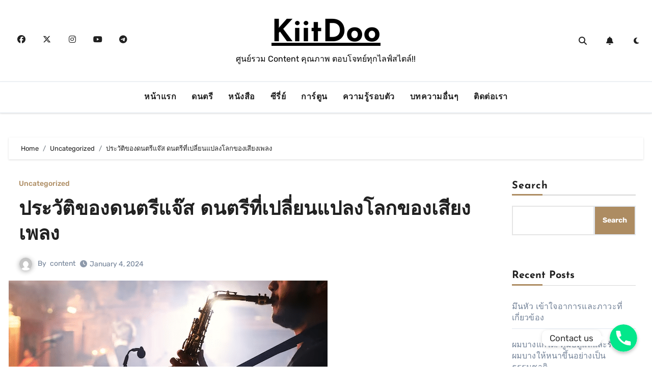

--- FILE ---
content_type: text/html; charset=UTF-8
request_url: https://kiitdoo.com/blog/uncategorized/jazz-music/
body_size: 38091
content:
<!-- =========================
     Page Breadcrumb   
============================== -->
<!DOCTYPE html>
<html lang="en-US" prefix="og: https://ogp.me/ns#">
<head>
<meta charset="UTF-8">
<meta name="viewport" content="width=device-width, initial-scale=1">
<link rel="profile" href="https://gmpg.org/xfn/11">

<!-- Google Tag Manager for WordPress by gtm4wp.com -->
<script data-cfasync="false" data-pagespeed-no-defer>
	var gtm4wp_datalayer_name = "dataLayer";
	var dataLayer = dataLayer || [];
</script>
<!-- End Google Tag Manager for WordPress by gtm4wp.com -->
<!-- Search Engine Optimization by Rank Math - https://rankmath.com/ -->
<title>ประวัติของดนตรีแจ๊ส ดนตรีที่เปลี่ยนแปลงโลกของเสียงเพลง</title><link rel="preload" data-rocket-preload as="font" href="https://fonts.gstatic.com/s/josefinsans/v32/Qw3aZQNVED7rKGKxtqIqX5EUDXx4.woff2" crossorigin><link rel="preload" data-rocket-preload as="font" href="https://fonts.gstatic.com/s/rubik/v28/iJWKBXyIfDnIV7nBrXw.woff2" crossorigin><link rel="preload" data-rocket-preload as="font" href="https://fonts.gstatic.com/s/rubik/v28/iJWZBXyIfDnIV5PNhY1KTN7Z-Yh-B4iFV0U1.woff2" crossorigin><link rel="preload" data-rocket-preload as="font" href="https://kiitdoo.com/wp-content/themes/blogus/webfonts/fa-brands-400.woff2" crossorigin><link rel="preload" data-rocket-preload as="font" href="https://kiitdoo.com/wp-content/themes/blogus/webfonts/fa-solid-900.woff2" crossorigin><style id="wpr-usedcss">.facebook .chaty-widget-i-title{padding:0!important}.widget-img img{max-height:100%;max-width:100%;height:auto;margin:0 auto}.widget-img{text-align:center;background:0 0!important}.widget-img img{object-fit:cover;border-radius:50%}.wechat-box img{object-fit:cover;max-width:230px;height:auto;width:100%;display:block}.wechat-box{display:inline-block;vertical-align:bottom;position:relative;padding:10px;width:100%}.chaty-inline-popup{vertical-align:bottom;background:#fff;-webkit-border-radius:6px;-moz-border-radius:6px;border-radius:6px;position:fixed;bottom:30px;left:100px;padding:0;z-index:100001;width:280px;transition:all .5s linear;-webkit-transition:.5s linear;-moz-transition:.5s linear;box-shadow:rgba(0,0,0,.16) 0 5px 40px;-webkit-box-shadow:rgba(0,0,0,.16) 0 5px 40px;-moz-box-shadow:rgba(0,0,0,.16) 0 5px 40px}.chaty-social-img{display:block;-webkit-border-radius:50%;-moz-border-radius:50%;border-radius:50%}.chaty-social-img img{object-fit:cover;-webkit-border-radius:50%;-moz-border-radius:50%;border-radius:50%;box-shadow:0 3px 6px rgba(0,0,0,.25);line-height:0;margin:0;padding:0}.widget-img{display:flex;align-items:center;height:100%;overflow:inherit;border-radius:100%}.set-url-target{line-height:0}.get{opacity:1}.chaty-widget-show .get{opacity:1}.none-widget-show .get{opacity:0}.get a{color:#222!important;text-decoration:none!important}.one_widget.chaty-widget:not(.chaty-widget-is-right) .chaty-widget-i:not(.no-tooltip) .chaty-widget-i-title{font-size:17px;left:-3px;top:50%;white-space:nowrap;padding:5px 15px;line-height:21px;color:#333;background-color:#fff;box-shadow:0 1.93465px 7.73859px rgba(0,0,0,.15);border-radius:10px}.chaty-widget.one_widget .chaty-widget-i:not(.no-tooltip) .chaty-widget-i-title,.chaty-widget.one_widget .chaty-widget-i:not(.no-tooltip):before{opacity:1!important}.chaty-whatsapp-message p{margin:0;padding:0;color:#303030}.chaty-widget-i .chaty-widget-i-title p{color:#222!important;text-decoration:none!important;margin:0!important;padding:0!important}.chaty-widget-i .i-trigger a{color:#222!important;text-decoration:none!important}*{-webkit-tap-highlight-color:transparent!important}.i-trigger-close svg,.i-trigger-open svg{transition:all .5s}.chaty-widget-show .i-trigger-close svg,.chaty-widget-show .i-trigger-open svg{transform:rotate(180deg)}.chaty-widget .i-trigger-open.chaty-widget-i:not(.no-tooltip) .chaty-widget-i-title{transform:translate(calc(-100% - 12px),-50%)}.chaty-widget-is-right.chaty-widget .i-trigger-open.chaty-widget-i:not(.no-tooltip) .chaty-widget-i-title{right:0;left:auto;transform:translate(calc(100% + 12px),-50%)}.chaty-widget-is-right.chaty-widget .chaty-widget-i:not(.no-tooltip) .chaty-widget-i-title{right:0;left:auto;transform:translate(calc(100% + 13px),-50%)}.chaty-widget-is-right.chaty-widget.one_widget .chaty-widget-i:not(.no-tooltip):before{left:auto;right:-18px}.chaty-widget.one_widget .chaty-widget-i:not(.no-tooltip):before{left:-18px}.one_widget .i-trigger-open .chaty-widget-i-title{padding:10px 10px 9px 12px!important}.chaty-widget .chaty-widget-i.before.facebook:not(.no-tooltip):hover:before,.chaty-widget .chaty-widget-i.facebook.before:not(.no-tooltip):hover .chaty-widget-i-title{opacity:1;pointer-events:auto}.chaty-widget .chaty-widget-i:not(.no-tooltip) .chaty-widget-i-title,.chaty-widget .chaty-widget-i:not(.no-tooltip).before:before{opacity:1}.one_widget .chaty-widget-i svg{position:relative}body .chaty-widget-i-title.true{opacity:1!important}.chaty-widget .i-trigger-open:not(.no-tooltip):before{opacity:1!important}.chaty-widget .chaty-widget-i.facebook.active:not(.no-tooltip) .chaty-widget-i-title,.chaty-widget .chaty-widget-i.facebook:not(.no-tooltip):hover:before{pointer-events:initial}.chaty-widget{display:none!important}@media screen and (max-width:800px){.i-trigger-close .chaty-widget-i-title{display:none}}@media screen and (max-width:480px){.chaty-widget.mobile_active{display:block!important}}@media screen and (min-width:480px){.chaty-widget.desktop_active{display:block!important}}.chaty-widget{position:fixed;z-index:9999}.chaty-widget .chaty-widget-is{display:flex;z-index:1111;flex-wrap:wrap;overflow:hidden;height:0;position:absolute;pointer-events:none;left:0;right:auto;bottom:65px;opacity:0}.chaty-widget .i-trigger{cursor:pointer;position:relative}.chaty-widget .i-trigger .i-trigger-close,.chaty-widget .i-trigger .i-trigger-open{transition:all .2s}.chaty-widget .i-trigger .i-trigger-close{position:absolute;bottom:-4px;left:0;right:0;z-index:2}.chaty-widget .i-trigger .i-trigger-open{opacity:1;pointer-events:auto}.chaty-widget .i-trigger .i-trigger-close{opacity:0;pointer-events:none}.chaty-widget.chaty-widget-show .i-trigger .i-trigger-open{opacity:0;pointer-events:none}.chaty-widget.chaty-widget-show .i-trigger .i-trigger-close{box-shadow:none;opacity:1;pointer-events:auto}.chaty-widget.chaty-widget-show .chaty-widget-is{pointer-events:auto;overflow:visible;opacity:1;visibility:visible}@-ms-keyframes fadein{from{opacity:0}to{opacity:1}}.chaty-widget.chaty-widget-show .chaty-widget-is .chaty-widget-i{opacity:1;overflow:visible}.chaty-widget .chaty-widget-i .chaty-widget-i{margin:0}.chaty-widget .chaty-widget-i{border-radius:50%;vertical-align:top;width:54px;height:54px;position:relative;margin:4px}.chaty-widget .chaty-widget-i svg{cursor:pointer;width:100%;height:100%;display:block;position:relative;box-shadow:0 3px 6px rgba(0,0,0,.25);border-radius:50%;-wekit-border-radius:50%;-moz-border-radius:50%}body .i-trigger-open .chaty-widget-i-title{padding:5px 16px 5px 17px!important}.chaty-widget:not(.chaty-widget-is-right) .i-trigger-open:before{left:-12px!important}.one_widget.chaty-widget.chaty-widget-is-right .i-trigger-open:before{right:-12px!important}.one_widget.chaty-widget .chaty-widget-i:not(.no-tooltip) .chaty-widget-i-title{transform:translate(calc(-100% - 14px),-50%)}.chaty-widget .chaty-widget-i:not(.no-tooltip) .chaty-widget-i-title,.chaty-widget .chaty-widget-i:not(.no-tooltip):before{content:none;position:absolute;opacity:0;pointer-events:none;z-index:10}.chaty-widget .chaty-widget-i:not(.no-tooltip):before{content:"";left:-14px;top:50%;transform:translateY(-50%);height:0;width:0;z-index:11;border-width:5px 0 5px 10px;border-style:solid;border-color:transparent transparent transparent #fff}.chaty-widget .chaty-widget-i:not(.no-tooltip) .chaty-widget-i-title{text-align:center;font-size:17px;left:0;top:50%;transform:translate(calc(-100% - 13px),-50%);white-space:nowrap;padding:5px 15px;line-height:21px;color:#333;background-color:#fff;box-shadow:0 1.93465px 7.73859px rgba(0,0,0,.15);border-radius:10px}.chaty-widget .chaty-widget-i:not(.no-tooltip):hover .chaty-widget-i-title,.chaty-widget .chaty-widget-i:not(.no-tooltip):hover:before{opacity:1;pointer-events:auto}.chaty-widget .chaty-widget-i.facebook:not(.no-tooltip):hover .chaty-widget-i-title,.chaty-widget .chaty-widget-i.facebook:not(.no-tooltip):hover:before{opacity:0;pointer-events:auto}.chaty-widget .chaty-widget-i .color-element{transition:all .2s}.chaty-widget:not(.chaty-widget-is-right) .chaty-widget-is{position:absolute;right:0;left:auto;bottom:65px;justify-content:flex-end}.chaty-widget.chaty-widget-is-right .i-trigger-open.chaty-widget-i:before{right:-13px;left:auto;border-width:5px 10px 5px 0;border-color:transparent #fff transparent transparent}.chaty-widget.chaty-widget-is-right .chaty-widget-i:before{right:-14px;left:auto;border-width:5px 10px 5px 0;border-color:transparent #fff transparent transparent}.chaty-widget .chaty-widget-i.facebook.active .chaty-widget-i-title{min-width:250px;padding:0;position:fixed;transform:initial;right:29px;left:auto;top:calc(100% - 484px)}.one_widget.chaty-widget.chaty-widget-is-right .chaty-widget-i .chaty-widget-i-title{right:0;left:auto;transform:translate(calc(100% + 17px),-50%)!important}.chaty-widget .i-trigger{z-index:1000}.chaty-widget:not(.chaty-widget-is-right) .chaty-widget-is{z-index:1000}.chaty-nav:before{display:block;position:fixed;top:0;left:0;content:'';width:100vw;height:100vh;background:rgba(0,0,0,.8);visibility:hidden;z-index:100;transition:all .5s ease-in-out;-webkit-transition:.5s ease-in-out;-moz-transition:.5s ease-in-out}.chaty-nav.left:before{clip-path:circle(15px at 60px calc(100% - 60px))}.chaty-nav.right:before{clip-path:circle(15px at calc(100% - 60px) calc(100% - 60px))}.chaty-nav.active:before{visibility:visible;clip-path:circle(100%)}body .no-tooltip .chaty-widget-i-title.true{display:none}.chaty-widget-i.hide-chaty-arrow:before{display:none}.chaty-widget-is a{display:block;margin:0;padding:0;border-radius:50%;-webkit-border-radius:50%;-moz-border-radius:50%}.chaty-widget-is svg{margin:0;padding:0}.chaty-main-widget{display:none}.chaty-in-desktop .chaty-main-widget.is-in-desktop{display:block}.chaty-in-mobile .chaty-main-widget.is-in-mobile{display:block}.chaty-widget.hide-widget{display:none!important}body div.chaty-widget.hide-widget{display:none!important}.i-trigger.one-widget.no-tooltip:not(.show-channel) .chaty-widget-i-title{display:none}.i-trigger.one-widget.no-tooltip:not(.show-channel) .chaty-widget-i:before{display:none}body .chaty-widget.one_widget .i-trigger.one-widget.show-channel .chaty-widget-i-title,body .chaty-widget.one_widget .i-trigger.one-widget.show-channel .chaty-widget-i:before{opacity:0!important}body .chaty-widget.one_widget .i-trigger.one-widget.show-channel:hover .chaty-widget-i-title,body .chaty-widget.one_widget .i-trigger.one-widget.show-channel:hover .chaty-widget-i:before{opacity:1!important}.chaty-widget.has-not-close-button .chaty-widget-is{top:auto!important;bottom:0!important}span.cht-pending-message{position:absolute;top:-4px;right:-4px;font-size:11px;font-size:11.5px;border-radius:50%;background:#d00;color:#fff;min-width:20px;min-height:20px;text-align:center;line-height:20px}.chaty-widget .sr-only{border:0!important;clip:rect(0,0,0,0);height:1px!important;margin:-1px!important;overflow:hidden;padding:0!important;position:absolute;width:1px!important}.chaty-contact-header{padding:5px 5px 5px 10px;text-align:left;background:#fff;font-size:18px;border-bottom:1px solid #acacac}.chaty-contact-header svg{width:24px;height:24px;color:#000;margin:0!important;padding:0;text-align:center;line-height:24px;font-weight:700;cursor:pointer}.close-chaty-box{float:right}.chaty-contact-header svg{fill:#000!important}.chaty-whatsapp-message{padding:7px 14px 6px;background-color:#fff;border-radius:0 8px 8px;position:relative;transform-origin:center top;z-index:2;box-shadow:rgba(0,0,0,.13) 0 1px .5px;margin-top:4px;margin-left:15px;max-width:calc(100% - 40px);font-size:14px;font-family:'Segoe UI','Helvetica Neue',Helvetica,'Lucida Grande',Arial,Ubuntu,Cantarell,'Fira Sans',sans-serif}.chaty-whatsapp-message:before{position:absolute;background-image:url([data-uri]);background-position:50% 50%;background-repeat:no-repeat;background-size:contain;content:"";top:0;left:-12px;width:12px;height:19px}.chaty-inline-popup:not(.active){bottom:-100%!important}.chaty-contact-footer{padding:0 10px 10px}.chaty-contact-footer button.chaty-contact-submit-btn{width:100%;padding:5px;font-weight:400;border-radius:5px;border:none;cursor:pointer}.close-chaty-popup{position:absolute;right:5px;top:5px;background:#30534b;width:22px;height:22px;border-radius:15px;padding:3px;cursor:pointer;transition:all .4s;-webkit-transition:.4s;-moz-transition:.4s}.close-chaty-popup:hover{transform:rotate(180deg);-webkit-transform:rotate(180deg);-moz-transform:rotate(180deg)}.chaty-close-button{position:relative;width:16px;height:16px;transition:all .4s;cursor:pointer}.chaty-close-button:after,.chaty-close-button:before{content:"";position:absolute;width:12px;height:2px;background-color:#fff;display:block;border-radius:2px;transform:rotate(45deg);top:7px;left:2px}.close-chaty-box .chaty-close-button:after,.close-chaty-box .chaty-close-button:before{background-color:#333}.chaty-close-button:after{transform:rotate(-45deg)}.close-chaty-box .chaty-close-button:hover{transform:rotate(180deg)}.chaty-ajax-success-message{color:#00a700;padding:5px 0;text-align:center;font-size:16px}.chaty-ajax-error-message{color:#da0000;padding:5px 0;text-align:center;font-size:16px}span.chaty-error-msg{color:#da0000;font-size:14px;line-height:1;display:block}.chaty-widget.chaty-popup-open .chaty-widget-i:not(.no-tooltip):before{opacity:0!important;display:none!important}.chaty-widget.chaty-popup-open .chaty-widget-i .chaty-widget-i-title{opacity:0!important;display:none!important}.chaty-widget.hide-block{transition:all .25s linear}.chaty-widget.hide-block.active{transform:scale(0);-webkit-transform:scale(0);-moz-transform:scale(0)}.chaty-animation-shockwave:after{content:"";position:absolute;top:0;left:0;bottom:0;right:0;border-radius:50%;-webkit-animation:2s ease-out 1.3s infinite chaty-animation-shockwave;animation:2s ease-out 1.3s infinite chaty-animation-shockwave}.chaty-animation-shockwave:before{content:"";position:absolute;top:0;left:0;bottom:0;right:0;border-radius:50%;-webkit-animation:2s ease-out .8s infinite chaty-animation-shockwave;animation:2s ease-out .8s infinite chaty-animation-shockwave}.one_widget.chaty-widget .chaty-widget-i.no-tooltip .chaty-widget-i-title{display:none}.chaty-widget.one_widget .chaty-widget-i.no-tooltip:before{display:none}.i-trigger.one-widget a{position:relative;display:block}.i-trigger.one-widget a .animation-svg:after{content:"";position:absolute;height:100%;width:100%;top:0;left:0;background:#000;z-index:111;display:block;border-radius:50%;opacity:0;transition:all .1s linear;-webkit-transition:.1s linear}.i-trigger.one-widget a:hover .animation-svg:after{opacity:.12}@-webkit-keyframes chaty-animation-shockwave{0%{transform:scale(1);box-shadow:0 0 2px rgba(0,0,0,.3),inset 0 0 1px rgba(0,0,0,.3)}95%{box-shadow:0 0 50px transparent,inset 0 0 30px transparent}100%{transform:scale(2.25)}}@keyframes chaty-animation-shockwave{0%{transform:scale(1);box-shadow:0 0 2px rgba(0,0,0,.3),inset 0 0 1px rgba(0,0,0,.3)}95%{box-shadow:0 0 50px transparent,inset 0 0 30px transparent}100%{transform:scale(2.25)}}body.chaty-in-mobile .chaty-widget-i.chaty-close-settings.i-trigger-close:before{display:none}.chaty-widget-css .chaty-widget,.chaty-widget-css .chaty-widget .get,.chaty-widget-css .chaty-widget .get a{width:62px}.chaty-widget-css img{width:54px;line-height:54px;height:54px;object-fit:cover}.chaty-widget-css .i-trigger .chaty-widget-i-title{color:#333!important;background:#fff!important}.chaty-widget-css .i-trigger .chaty-widget-i-title p{color:#333!important}.chaty-widget-css .i-trigger .chaty-widget-i:not(.no-tooltip):before{border-color:transparent transparent transparent #fff!important}.chaty-widget-css.chaty-widget.chaty-widget-is-right .i-trigger .chaty-widget-i:not(.no-tooltip):before{border-color:transparent #fff transparent transparent!important}img.emoji{display:inline!important;border:none!important;box-shadow:none!important;height:1em!important;width:1em!important;margin:0 .07em!important;vertical-align:-.1em!important;background:0 0!important;padding:0!important}:where(.wp-block-button__link){border-radius:9999px;box-shadow:none;padding:calc(.667em + 2px) calc(1.333em + 2px);text-decoration:none}:root :where(.wp-block-button .wp-block-button__link.is-style-outline),:root :where(.wp-block-button.is-style-outline>.wp-block-button__link){border:2px solid;padding:.667em 1.333em}:root :where(.wp-block-button .wp-block-button__link.is-style-outline:not(.has-text-color)),:root :where(.wp-block-button.is-style-outline>.wp-block-button__link:not(.has-text-color)){color:currentColor}:root :where(.wp-block-button .wp-block-button__link.is-style-outline:not(.has-background)),:root :where(.wp-block-button.is-style-outline>.wp-block-button__link:not(.has-background)){background-color:initial;background-image:none}:where(.wp-block-calendar table:not(.has-background) th){background:#ddd}:where(.wp-block-columns){margin-bottom:1.75em}:where(.wp-block-columns.has-background){padding:1.25em 2.375em}:where(.wp-block-post-comments input[type=submit]){border:none}:where(.wp-block-cover-image:not(.has-text-color)),:where(.wp-block-cover:not(.has-text-color)){color:#fff}:where(.wp-block-cover-image.is-light:not(.has-text-color)),:where(.wp-block-cover.is-light:not(.has-text-color)){color:#000}:root :where(.wp-block-cover h1:not(.has-text-color)),:root :where(.wp-block-cover h2:not(.has-text-color)),:root :where(.wp-block-cover h3:not(.has-text-color)),:root :where(.wp-block-cover h4:not(.has-text-color)),:root :where(.wp-block-cover h5:not(.has-text-color)),:root :where(.wp-block-cover h6:not(.has-text-color)),:root :where(.wp-block-cover p:not(.has-text-color)){color:inherit}:where(.wp-block-file){margin-bottom:1.5em}:where(.wp-block-file__button){border-radius:2em;display:inline-block;padding:.5em 1em}:where(.wp-block-file__button):is(a):active,:where(.wp-block-file__button):is(a):focus,:where(.wp-block-file__button):is(a):hover,:where(.wp-block-file__button):is(a):visited{box-shadow:none;color:#fff;opacity:.85;text-decoration:none}.wp-block-group{box-sizing:border-box}:where(.wp-block-group.wp-block-group-is-layout-constrained){position:relative}.wp-block-image img{box-sizing:border-box;height:auto;max-width:100%;vertical-align:bottom}.wp-block-image.aligncenter{text-align:center}.wp-block-image .aligncenter,.wp-block-image.aligncenter{display:table}.wp-block-image .aligncenter{margin-left:auto;margin-right:auto}.wp-block-image :where(figcaption){margin-bottom:1em;margin-top:.5em}:root :where(.wp-block-image.is-style-rounded img,.wp-block-image .is-style-rounded img){border-radius:9999px}.wp-block-image figure{margin:0}ol.wp-block-latest-comments{box-sizing:border-box;margin-left:0}:where(.wp-block-latest-comments:not([style*=line-height] .wp-block-latest-comments__comment)){line-height:1.1}:where(.wp-block-latest-comments:not([style*=line-height] .wp-block-latest-comments__comment-excerpt p)){line-height:1.8}.wp-block-latest-comments .wp-block-latest-comments{padding-left:0}.wp-block-latest-comments .avatar{border-radius:1.5em;display:block;float:left;height:2.5em;margin-right:.75em;width:2.5em}.wp-block-latest-posts{box-sizing:border-box}.wp-block-latest-posts.wp-block-latest-posts__list{list-style:none}.wp-block-latest-posts.wp-block-latest-posts__list li{clear:both;overflow-wrap:break-word}:root :where(.wp-block-latest-posts.is-grid){padding:0}:root :where(.wp-block-latest-posts.wp-block-latest-posts__list){padding-left:0}ol,ul{box-sizing:border-box}:root :where(ul.has-background,ol.has-background){padding:1.25em 2.375em}:where(.wp-block-navigation.has-background .wp-block-navigation-item a:not(.wp-element-button)),:where(.wp-block-navigation.has-background .wp-block-navigation-submenu a:not(.wp-element-button)){padding:.5em 1em}:where(.wp-block-navigation .wp-block-navigation__submenu-container .wp-block-navigation-item a:not(.wp-element-button)),:where(.wp-block-navigation .wp-block-navigation__submenu-container .wp-block-navigation-submenu a:not(.wp-element-button)),:where(.wp-block-navigation .wp-block-navigation__submenu-container .wp-block-navigation-submenu button.wp-block-navigation-item__content),:where(.wp-block-navigation .wp-block-navigation__submenu-container .wp-block-pages-list__item button.wp-block-navigation-item__content){padding:.5em 1em}:root :where(p.has-background){padding:1.25em 2.375em}:where(p.has-text-color:not(.has-link-color)) a{color:inherit}:where(.wp-block-post-comments-form) input:not([type=submit]),:where(.wp-block-post-comments-form) textarea{border:1px solid #949494;font-family:inherit;font-size:1em}:where(.wp-block-post-comments-form) input:where(:not([type=submit]):not([type=checkbox])),:where(.wp-block-post-comments-form) textarea{padding:calc(.667em + 2px)}:where(.wp-block-post-excerpt){margin-bottom:var(--wp--style--block-gap);margin-top:var(--wp--style--block-gap)}:where(.wp-block-preformatted.has-background){padding:1.25em 2.375em}.wp-block-search__button{margin-left:10px;word-break:normal}.wp-block-search__button svg{height:1.25em;min-height:24px;min-width:24px;width:1.25em;fill:currentColor;vertical-align:text-bottom}:where(.wp-block-search__button){border:1px solid #ccc;padding:6px 10px}.wp-block-search__inside-wrapper{display:flex;flex:auto;flex-wrap:nowrap;max-width:100%}.wp-block-search__label{width:100%}.wp-block-search__input{appearance:none;border:1px solid #949494;flex-grow:1;margin-left:0;margin-right:0;min-width:3rem;padding:8px;text-decoration:unset!important}:where(.wp-block-search__input){font-family:inherit;font-size:inherit;font-style:inherit;font-weight:inherit;letter-spacing:inherit;line-height:inherit;text-transform:inherit}:where(.wp-block-search__button-inside .wp-block-search__inside-wrapper){border:1px solid #949494;box-sizing:border-box;padding:4px}:where(.wp-block-search__button-inside .wp-block-search__inside-wrapper) .wp-block-search__input{border:none;border-radius:0;padding:0 4px}:where(.wp-block-search__button-inside .wp-block-search__inside-wrapper) .wp-block-search__input:focus{outline:0}:where(.wp-block-search__button-inside .wp-block-search__inside-wrapper) :where(.wp-block-search__button){padding:4px 8px}.wp-block-search.aligncenter .wp-block-search__inside-wrapper{margin:auto}:root :where(.wp-block-separator.is-style-dots){height:auto;line-height:1;text-align:center}:root :where(.wp-block-separator.is-style-dots):before{color:currentColor;content:"···";font-family:serif;font-size:1.5em;letter-spacing:2em;padding-left:2em}:root :where(.wp-block-site-logo.is-style-rounded){border-radius:9999px}:root :where(.wp-block-site-title a){color:inherit}:where(.wp-block-social-links:not(.is-style-logos-only)) .wp-social-link{background-color:#f0f0f0;color:#444}:where(.wp-block-social-links:not(.is-style-logos-only)) .wp-social-link-amazon{background-color:#f90;color:#fff}:where(.wp-block-social-links:not(.is-style-logos-only)) .wp-social-link-bandcamp{background-color:#1ea0c3;color:#fff}:where(.wp-block-social-links:not(.is-style-logos-only)) .wp-social-link-behance{background-color:#0757fe;color:#fff}:where(.wp-block-social-links:not(.is-style-logos-only)) .wp-social-link-bluesky{background-color:#0a7aff;color:#fff}:where(.wp-block-social-links:not(.is-style-logos-only)) .wp-social-link-codepen{background-color:#1e1f26;color:#fff}:where(.wp-block-social-links:not(.is-style-logos-only)) .wp-social-link-deviantart{background-color:#02e49b;color:#fff}:where(.wp-block-social-links:not(.is-style-logos-only)) .wp-social-link-dribbble{background-color:#e94c89;color:#fff}:where(.wp-block-social-links:not(.is-style-logos-only)) .wp-social-link-dropbox{background-color:#4280ff;color:#fff}:where(.wp-block-social-links:not(.is-style-logos-only)) .wp-social-link-etsy{background-color:#f45800;color:#fff}:where(.wp-block-social-links:not(.is-style-logos-only)) .wp-social-link-facebook{background-color:#1778f2;color:#fff}:where(.wp-block-social-links:not(.is-style-logos-only)) .wp-social-link-fivehundredpx{background-color:#000;color:#fff}:where(.wp-block-social-links:not(.is-style-logos-only)) .wp-social-link-flickr{background-color:#0461dd;color:#fff}:where(.wp-block-social-links:not(.is-style-logos-only)) .wp-social-link-foursquare{background-color:#e65678;color:#fff}:where(.wp-block-social-links:not(.is-style-logos-only)) .wp-social-link-github{background-color:#24292d;color:#fff}:where(.wp-block-social-links:not(.is-style-logos-only)) .wp-social-link-goodreads{background-color:#eceadd;color:#382110}:where(.wp-block-social-links:not(.is-style-logos-only)) .wp-social-link-google{background-color:#ea4434;color:#fff}:where(.wp-block-social-links:not(.is-style-logos-only)) .wp-social-link-gravatar{background-color:#1d4fc4;color:#fff}:where(.wp-block-social-links:not(.is-style-logos-only)) .wp-social-link-instagram{background-color:#f00075;color:#fff}:where(.wp-block-social-links:not(.is-style-logos-only)) .wp-social-link-lastfm{background-color:#e21b24;color:#fff}:where(.wp-block-social-links:not(.is-style-logos-only)) .wp-social-link-linkedin{background-color:#0d66c2;color:#fff}:where(.wp-block-social-links:not(.is-style-logos-only)) .wp-social-link-mastodon{background-color:#3288d4;color:#fff}:where(.wp-block-social-links:not(.is-style-logos-only)) .wp-social-link-medium{background-color:#000;color:#fff}:where(.wp-block-social-links:not(.is-style-logos-only)) .wp-social-link-meetup{background-color:#f6405f;color:#fff}:where(.wp-block-social-links:not(.is-style-logos-only)) .wp-social-link-patreon{background-color:#000;color:#fff}:where(.wp-block-social-links:not(.is-style-logos-only)) .wp-social-link-pinterest{background-color:#e60122;color:#fff}:where(.wp-block-social-links:not(.is-style-logos-only)) .wp-social-link-pocket{background-color:#ef4155;color:#fff}:where(.wp-block-social-links:not(.is-style-logos-only)) .wp-social-link-reddit{background-color:#ff4500;color:#fff}:where(.wp-block-social-links:not(.is-style-logos-only)) .wp-social-link-skype{background-color:#0478d7;color:#fff}:where(.wp-block-social-links:not(.is-style-logos-only)) .wp-social-link-snapchat{background-color:#fefc00;color:#fff;stroke:#000}:where(.wp-block-social-links:not(.is-style-logos-only)) .wp-social-link-soundcloud{background-color:#ff5600;color:#fff}:where(.wp-block-social-links:not(.is-style-logos-only)) .wp-social-link-spotify{background-color:#1bd760;color:#fff}:where(.wp-block-social-links:not(.is-style-logos-only)) .wp-social-link-telegram{background-color:#2aabee;color:#fff}:where(.wp-block-social-links:not(.is-style-logos-only)) .wp-social-link-threads{background-color:#000;color:#fff}:where(.wp-block-social-links:not(.is-style-logos-only)) .wp-social-link-tiktok{background-color:#000;color:#fff}:where(.wp-block-social-links:not(.is-style-logos-only)) .wp-social-link-tumblr{background-color:#011835;color:#fff}:where(.wp-block-social-links:not(.is-style-logos-only)) .wp-social-link-twitch{background-color:#6440a4;color:#fff}:where(.wp-block-social-links:not(.is-style-logos-only)) .wp-social-link-twitter{background-color:#1da1f2;color:#fff}:where(.wp-block-social-links:not(.is-style-logos-only)) .wp-social-link-vimeo{background-color:#1eb7ea;color:#fff}:where(.wp-block-social-links:not(.is-style-logos-only)) .wp-social-link-vk{background-color:#4680c2;color:#fff}:where(.wp-block-social-links:not(.is-style-logos-only)) .wp-social-link-wordpress{background-color:#3499cd;color:#fff}:where(.wp-block-social-links:not(.is-style-logos-only)) .wp-social-link-whatsapp{background-color:#25d366;color:#fff}:where(.wp-block-social-links:not(.is-style-logos-only)) .wp-social-link-x{background-color:#000;color:#fff}:where(.wp-block-social-links:not(.is-style-logos-only)) .wp-social-link-yelp{background-color:#d32422;color:#fff}:where(.wp-block-social-links:not(.is-style-logos-only)) .wp-social-link-youtube{background-color:red;color:#fff}:where(.wp-block-social-links.is-style-logos-only) .wp-social-link{background:0 0}:where(.wp-block-social-links.is-style-logos-only) .wp-social-link svg{height:1.25em;width:1.25em}:where(.wp-block-social-links.is-style-logos-only) .wp-social-link-amazon{color:#f90}:where(.wp-block-social-links.is-style-logos-only) .wp-social-link-bandcamp{color:#1ea0c3}:where(.wp-block-social-links.is-style-logos-only) .wp-social-link-behance{color:#0757fe}:where(.wp-block-social-links.is-style-logos-only) .wp-social-link-bluesky{color:#0a7aff}:where(.wp-block-social-links.is-style-logos-only) .wp-social-link-codepen{color:#1e1f26}:where(.wp-block-social-links.is-style-logos-only) .wp-social-link-deviantart{color:#02e49b}:where(.wp-block-social-links.is-style-logos-only) .wp-social-link-dribbble{color:#e94c89}:where(.wp-block-social-links.is-style-logos-only) .wp-social-link-dropbox{color:#4280ff}:where(.wp-block-social-links.is-style-logos-only) .wp-social-link-etsy{color:#f45800}:where(.wp-block-social-links.is-style-logos-only) .wp-social-link-facebook{color:#1778f2}:where(.wp-block-social-links.is-style-logos-only) .wp-social-link-fivehundredpx{color:#000}:where(.wp-block-social-links.is-style-logos-only) .wp-social-link-flickr{color:#0461dd}:where(.wp-block-social-links.is-style-logos-only) .wp-social-link-foursquare{color:#e65678}:where(.wp-block-social-links.is-style-logos-only) .wp-social-link-github{color:#24292d}:where(.wp-block-social-links.is-style-logos-only) .wp-social-link-goodreads{color:#382110}:where(.wp-block-social-links.is-style-logos-only) .wp-social-link-google{color:#ea4434}:where(.wp-block-social-links.is-style-logos-only) .wp-social-link-gravatar{color:#1d4fc4}:where(.wp-block-social-links.is-style-logos-only) .wp-social-link-instagram{color:#f00075}:where(.wp-block-social-links.is-style-logos-only) .wp-social-link-lastfm{color:#e21b24}:where(.wp-block-social-links.is-style-logos-only) .wp-social-link-linkedin{color:#0d66c2}:where(.wp-block-social-links.is-style-logos-only) .wp-social-link-mastodon{color:#3288d4}:where(.wp-block-social-links.is-style-logos-only) .wp-social-link-medium{color:#000}:where(.wp-block-social-links.is-style-logos-only) .wp-social-link-meetup{color:#f6405f}:where(.wp-block-social-links.is-style-logos-only) .wp-social-link-patreon{color:#000}:where(.wp-block-social-links.is-style-logos-only) .wp-social-link-pinterest{color:#e60122}:where(.wp-block-social-links.is-style-logos-only) .wp-social-link-pocket{color:#ef4155}:where(.wp-block-social-links.is-style-logos-only) .wp-social-link-reddit{color:#ff4500}:where(.wp-block-social-links.is-style-logos-only) .wp-social-link-skype{color:#0478d7}:where(.wp-block-social-links.is-style-logos-only) .wp-social-link-snapchat{color:#fff;stroke:#000}:where(.wp-block-social-links.is-style-logos-only) .wp-social-link-soundcloud{color:#ff5600}:where(.wp-block-social-links.is-style-logos-only) .wp-social-link-spotify{color:#1bd760}:where(.wp-block-social-links.is-style-logos-only) .wp-social-link-telegram{color:#2aabee}:where(.wp-block-social-links.is-style-logos-only) .wp-social-link-threads{color:#000}:where(.wp-block-social-links.is-style-logos-only) .wp-social-link-tiktok{color:#000}:where(.wp-block-social-links.is-style-logos-only) .wp-social-link-tumblr{color:#011835}:where(.wp-block-social-links.is-style-logos-only) .wp-social-link-twitch{color:#6440a4}:where(.wp-block-social-links.is-style-logos-only) .wp-social-link-twitter{color:#1da1f2}:where(.wp-block-social-links.is-style-logos-only) .wp-social-link-vimeo{color:#1eb7ea}:where(.wp-block-social-links.is-style-logos-only) .wp-social-link-vk{color:#4680c2}:where(.wp-block-social-links.is-style-logos-only) .wp-social-link-whatsapp{color:#25d366}:where(.wp-block-social-links.is-style-logos-only) .wp-social-link-wordpress{color:#3499cd}:where(.wp-block-social-links.is-style-logos-only) .wp-social-link-x{color:#000}:where(.wp-block-social-links.is-style-logos-only) .wp-social-link-yelp{color:#d32422}:where(.wp-block-social-links.is-style-logos-only) .wp-social-link-youtube{color:red}:root :where(.wp-block-social-links .wp-social-link a){padding:.25em}:root :where(.wp-block-social-links.is-style-logos-only .wp-social-link a){padding:0}:root :where(.wp-block-social-links.is-style-pill-shape .wp-social-link a){padding-left:.66667em;padding-right:.66667em}:root :where(.wp-block-tag-cloud.is-style-outline){display:flex;flex-wrap:wrap;gap:1ch}:root :where(.wp-block-tag-cloud.is-style-outline a){border:1px solid;font-size:unset!important;margin-right:0;padding:1ch 2ch;text-decoration:none!important}:where(.wp-block-term-description){margin-bottom:var(--wp--style--block-gap);margin-top:var(--wp--style--block-gap)}:where(pre.wp-block-verse){font-family:inherit}.wp-element-button{cursor:pointer}:root{--wp--preset--font-size--normal:16px;--wp--preset--font-size--huge:42px}.aligncenter{clear:both}.screen-reader-text{border:0;clip:rect(1px,1px,1px,1px);clip-path:inset(50%);height:1px;margin:-1px;overflow:hidden;padding:0;position:absolute;width:1px;word-wrap:normal!important}.screen-reader-text:focus{background-color:#ddd;clip:auto!important;clip-path:none;color:#444;display:block;font-size:1em;height:auto;left:5px;line-height:normal;padding:15px 23px 14px;text-decoration:none;top:5px;width:auto;z-index:100000}html :where(.has-border-color){border-style:solid}html :where([style*=border-top-color]){border-top-style:solid}html :where([style*=border-right-color]){border-right-style:solid}html :where([style*=border-bottom-color]){border-bottom-style:solid}html :where([style*=border-left-color]){border-left-style:solid}html :where([style*=border-width]){border-style:solid}html :where([style*=border-top-width]){border-top-style:solid}html :where([style*=border-right-width]){border-right-style:solid}html :where([style*=border-bottom-width]){border-bottom-style:solid}html :where([style*=border-left-width]){border-left-style:solid}html :where(img[class*=wp-image-]){height:auto;max-width:100%}:where(figure){margin:0 0 1em}html :where(.is-position-sticky){--wp-admin--admin-bar--position-offset:var(--wp-admin--admin-bar--height,0px)}@media screen and (max-width:600px){html :where(.is-position-sticky){--wp-admin--admin-bar--position-offset:0px}}:root{--wp--preset--aspect-ratio--square:1;--wp--preset--aspect-ratio--4-3:4/3;--wp--preset--aspect-ratio--3-4:3/4;--wp--preset--aspect-ratio--3-2:3/2;--wp--preset--aspect-ratio--2-3:2/3;--wp--preset--aspect-ratio--16-9:16/9;--wp--preset--aspect-ratio--9-16:9/16;--wp--preset--color--black:#000000;--wp--preset--color--cyan-bluish-gray:#abb8c3;--wp--preset--color--white:#ffffff;--wp--preset--color--pale-pink:#f78da7;--wp--preset--color--vivid-red:#cf2e2e;--wp--preset--color--luminous-vivid-orange:#ff6900;--wp--preset--color--luminous-vivid-amber:#fcb900;--wp--preset--color--light-green-cyan:#7bdcb5;--wp--preset--color--vivid-green-cyan:#00d084;--wp--preset--color--pale-cyan-blue:#8ed1fc;--wp--preset--color--vivid-cyan-blue:#0693e3;--wp--preset--color--vivid-purple:#9b51e0;--wp--preset--gradient--vivid-cyan-blue-to-vivid-purple:linear-gradient(135deg,rgba(6, 147, 227, 1) 0%,rgb(155, 81, 224) 100%);--wp--preset--gradient--light-green-cyan-to-vivid-green-cyan:linear-gradient(135deg,rgb(122, 220, 180) 0%,rgb(0, 208, 130) 100%);--wp--preset--gradient--luminous-vivid-amber-to-luminous-vivid-orange:linear-gradient(135deg,rgba(252, 185, 0, 1) 0%,rgba(255, 105, 0, 1) 100%);--wp--preset--gradient--luminous-vivid-orange-to-vivid-red:linear-gradient(135deg,rgba(255, 105, 0, 1) 0%,rgb(207, 46, 46) 100%);--wp--preset--gradient--very-light-gray-to-cyan-bluish-gray:linear-gradient(135deg,rgb(238, 238, 238) 0%,rgb(169, 184, 195) 100%);--wp--preset--gradient--cool-to-warm-spectrum:linear-gradient(135deg,rgb(74, 234, 220) 0%,rgb(151, 120, 209) 20%,rgb(207, 42, 186) 40%,rgb(238, 44, 130) 60%,rgb(251, 105, 98) 80%,rgb(254, 248, 76) 100%);--wp--preset--gradient--blush-light-purple:linear-gradient(135deg,rgb(255, 206, 236) 0%,rgb(152, 150, 240) 100%);--wp--preset--gradient--blush-bordeaux:linear-gradient(135deg,rgb(254, 205, 165) 0%,rgb(254, 45, 45) 50%,rgb(107, 0, 62) 100%);--wp--preset--gradient--luminous-dusk:linear-gradient(135deg,rgb(255, 203, 112) 0%,rgb(199, 81, 192) 50%,rgb(65, 88, 208) 100%);--wp--preset--gradient--pale-ocean:linear-gradient(135deg,rgb(255, 245, 203) 0%,rgb(182, 227, 212) 50%,rgb(51, 167, 181) 100%);--wp--preset--gradient--electric-grass:linear-gradient(135deg,rgb(202, 248, 128) 0%,rgb(113, 206, 126) 100%);--wp--preset--gradient--midnight:linear-gradient(135deg,rgb(2, 3, 129) 0%,rgb(40, 116, 252) 100%);--wp--preset--font-size--small:13px;--wp--preset--font-size--medium:20px;--wp--preset--font-size--large:36px;--wp--preset--font-size--x-large:42px;--wp--preset--spacing--20:0.44rem;--wp--preset--spacing--30:0.67rem;--wp--preset--spacing--40:1rem;--wp--preset--spacing--50:1.5rem;--wp--preset--spacing--60:2.25rem;--wp--preset--spacing--70:3.38rem;--wp--preset--spacing--80:5.06rem;--wp--preset--shadow--natural:6px 6px 9px rgba(0, 0, 0, .2);--wp--preset--shadow--deep:12px 12px 50px rgba(0, 0, 0, .4);--wp--preset--shadow--sharp:6px 6px 0px rgba(0, 0, 0, .2);--wp--preset--shadow--outlined:6px 6px 0px -3px rgba(255, 255, 255, 1),6px 6px rgba(0, 0, 0, 1);--wp--preset--shadow--crisp:6px 6px 0px rgba(0, 0, 0, 1)}:where(.is-layout-flex){gap:.5em}:where(.is-layout-grid){gap:.5em}:where(.wp-block-post-template.is-layout-flex){gap:1.25em}:where(.wp-block-post-template.is-layout-grid){gap:1.25em}:where(.wp-block-columns.is-layout-flex){gap:2em}:where(.wp-block-columns.is-layout-grid){gap:2em}:root :where(.wp-block-pullquote){font-size:1.5em;line-height:1.6}:root{--preset-color1:#037fff;--preset-color2:#026fe0;--preset-color3:#071323;--preset-color4:#132133;--preset-color5:#34495e;--preset-color6:#787676;--preset-color7:#f0f2f3;--preset-color8:#f8f9fa;--preset-color9:#ffffff}:root{--postx_preset_Base_1_color:#f4f4ff;--postx_preset_Base_2_color:#dddff8;--postx_preset_Base_3_color:#B4B4D6;--postx_preset_Primary_color:#3323f0;--postx_preset_Secondary_color:#4a5fff;--postx_preset_Tertiary_color:#FFFFFF;--postx_preset_Contrast_3_color:#545472;--postx_preset_Contrast_2_color:#262657;--postx_preset_Contrast_1_color:#10102e;--postx_preset_Over_Primary_color:#ffffff}:root{--postx_preset_Primary_to_Secondary_to_Right_gradient:linear-gradient(90deg, var(--postx_preset_Primary_color) 0%, var(--postx_preset_Secondary_color) 100%);--postx_preset_Primary_to_Secondary_to_Bottom_gradient:linear-gradient(180deg, var(--postx_preset_Primary_color) 0%, var(--postx_preset_Secondary_color) 100%);--postx_preset_Secondary_to_Primary_to_Right_gradient:linear-gradient(90deg, var(--postx_preset_Secondary_color) 0%, var(--postx_preset_Primary_color) 100%);--postx_preset_Secondary_to_Primary_to_Bottom_gradient:linear-gradient(180deg, var(--postx_preset_Secondary_color) 0%, var(--postx_preset_Primary_color) 100%);--postx_preset_Cold_Evening_gradient:linear-gradient(0deg, rgb(12, 52, 131) 0%, rgb(162, 182, 223) 100%, rgb(107, 140, 206) 100%, rgb(162, 182, 223) 100%);--postx_preset_Purple_Division_gradient:linear-gradient(0deg, rgb(112, 40, 228) 0%, rgb(229, 178, 202) 100%);--postx_preset_Over_Sun_gradient:linear-gradient(60deg, rgb(171, 236, 214) 0%, rgb(251, 237, 150) 100%);--postx_preset_Morning_Salad_gradient:linear-gradient(-255deg, rgb(183, 248, 219) 0%, rgb(80, 167, 194) 100%);--postx_preset_Fabled_Sunset_gradient:linear-gradient(-270deg, rgb(35, 21, 87) 0%, rgb(68, 16, 122) 29%, rgb(255, 19, 97) 67%, rgb(255, 248, 0) 100%)}:root{--postx_preset_Heading_typo_font_family:Roboto;--postx_preset_Heading_typo_font_family_type:sans-serif;--postx_preset_Heading_typo_font_weight:600;--postx_preset_Heading_typo_text_transform:capitalize;--postx_preset_Body_and_Others_typo_font_family:Roboto;--postx_preset_Body_and_Others_typo_font_family_type:sans-serif;--postx_preset_Body_and_Others_typo_font_weight:400;--postx_preset_Body_and_Others_typo_text_transform:lowercase;--postx_preset_body_typo_font_size_lg:16px;--postx_preset_paragraph_1_typo_font_size_lg:12px;--postx_preset_paragraph_2_typo_font_size_lg:12px;--postx_preset_paragraph_3_typo_font_size_lg:12px;--postx_preset_heading_h1_typo_font_size_lg:42px;--postx_preset_heading_h2_typo_font_size_lg:36px;--postx_preset_heading_h3_typo_font_size_lg:30px;--postx_preset_heading_h4_typo_font_size_lg:24px;--postx_preset_heading_h5_typo_font_size_lg:20px;--postx_preset_heading_h6_typo_font_size_lg:16px}@font-face{font-display:swap;font-family:'Josefin Sans';font-style:normal;font-weight:400;src:url(https://fonts.gstatic.com/s/josefinsans/v32/Qw3aZQNVED7rKGKxtqIqX5EUDXx4.woff2) format('woff2');unicode-range:U+0000-00FF,U+0131,U+0152-0153,U+02BB-02BC,U+02C6,U+02DA,U+02DC,U+0304,U+0308,U+0329,U+2000-206F,U+20AC,U+2122,U+2191,U+2193,U+2212,U+2215,U+FEFF,U+FFFD}@font-face{font-display:swap;font-family:'Josefin Sans';font-style:normal;font-weight:500;src:url(https://fonts.gstatic.com/s/josefinsans/v32/Qw3aZQNVED7rKGKxtqIqX5EUDXx4.woff2) format('woff2');unicode-range:U+0000-00FF,U+0131,U+0152-0153,U+02BB-02BC,U+02C6,U+02DA,U+02DC,U+0304,U+0308,U+0329,U+2000-206F,U+20AC,U+2122,U+2191,U+2193,U+2212,U+2215,U+FEFF,U+FFFD}@font-face{font-display:swap;font-family:'Josefin Sans';font-style:normal;font-weight:700;src:url(https://fonts.gstatic.com/s/josefinsans/v32/Qw3aZQNVED7rKGKxtqIqX5EUDXx4.woff2) format('woff2');unicode-range:U+0000-00FF,U+0131,U+0152-0153,U+02BB-02BC,U+02C6,U+02DA,U+02DC,U+0304,U+0308,U+0329,U+2000-206F,U+20AC,U+2122,U+2191,U+2193,U+2212,U+2215,U+FEFF,U+FFFD}@font-face{font-display:swap;font-family:Rubik;font-style:normal;font-weight:400;src:url(https://fonts.gstatic.com/s/rubik/v28/iJWKBXyIfDnIV7nBrXw.woff2) format('woff2');unicode-range:U+0000-00FF,U+0131,U+0152-0153,U+02BB-02BC,U+02C6,U+02DA,U+02DC,U+0304,U+0308,U+0329,U+2000-206F,U+20AC,U+2122,U+2191,U+2193,U+2212,U+2215,U+FEFF,U+FFFD}@font-face{font-display:swap;font-family:Rubik;font-style:normal;font-weight:500;src:url(https://fonts.gstatic.com/s/rubik/v28/iJWKBXyIfDnIV7nBrXw.woff2) format('woff2');unicode-range:U+0000-00FF,U+0131,U+0152-0153,U+02BB-02BC,U+02C6,U+02DA,U+02DC,U+0304,U+0308,U+0329,U+2000-206F,U+20AC,U+2122,U+2191,U+2193,U+2212,U+2215,U+FEFF,U+FFFD}@font-face{font-display:swap;font-family:Rubik;font-style:normal;font-weight:700;src:url(https://fonts.gstatic.com/s/rubik/v28/iJWKBXyIfDnIV7nBrXw.woff2) format('woff2');unicode-range:U+0000-00FF,U+0131,U+0152-0153,U+02BB-02BC,U+02C6,U+02DA,U+02DC,U+0304,U+0308,U+0329,U+2000-206F,U+20AC,U+2122,U+2191,U+2193,U+2212,U+2215,U+FEFF,U+FFFD}@font-face{font-display:swap;font-family:Rubik;font-style:normal;font-weight:400;src:url(https://fonts.gstatic.com/s/rubik/v28/iJWZBXyIfDnIV5PNhY1KTN7Z-Yh-B4iFV0U1.woff2) format('woff2');unicode-range:U+0000-00FF,U+0131,U+0152-0153,U+02BB-02BC,U+02C6,U+02DA,U+02DC,U+0304,U+0308,U+0329,U+2000-206F,U+20AC,U+2122,U+2191,U+2193,U+2212,U+2215,U+FEFF,U+FFFD}:root{--bs-blue:#0d6efd;--bs-indigo:#6610f2;--bs-purple:#6f42c1;--bs-pink:#d63384;--bs-red:#dc3545;--bs-orange:#fd7e14;--bs-yellow:#ffc107;--bs-green:#198754;--bs-teal:#20c997;--bs-cyan:#0dcaf0;--bs-white:#fff;--bs-gray:#6c757d;--bs-gray-dark:#343a40;--bs-primary:#0d6efd;--bs-secondary:#6c757d;--bs-success:#198754;--bs-info:#0dcaf0;--bs-warning:#ffc107;--bs-danger:#dc3545;--bs-light:#f8f9fa;--bs-dark:#212529;--bs-font-sans-serif:system-ui,-apple-system,"Segoe UI",Roboto,"Helvetica Neue",Arial,"Noto Sans","Liberation Sans",sans-serif,"Apple Color Emoji","Segoe UI Emoji","Segoe UI Symbol","Noto Color Emoji";--bs-font-monospace:SFMono-Regular,Menlo,Monaco,Consolas,"Liberation Mono","Courier New",monospace;--bs-gradient:linear-gradient(180deg, rgba(255, 255, 255, .15), rgba(255, 255, 255, 0))}*,::after,::before{box-sizing:border-box}@media (prefers-reduced-motion:no-preference){:root{scroll-behavior:smooth}}body{margin:0;font-family:var(--bs-font-sans-serif);font-size:1rem;font-weight:400;line-height:1.5;color:#212529;background-color:#fff;-webkit-text-size-adjust:100%;-webkit-tap-highlight-color:transparent}h1,h2,h3,h4{margin-top:0;margin-bottom:.5rem;font-weight:500;line-height:1.2}h1{font-size:calc(1.375rem + 1.5vw)}@media (min-width:1200px){h1{font-size:2.5rem}}h2{font-size:calc(1.325rem + .9vw)}@media (min-width:1200px){h2{font-size:2rem}}h3{font-size:calc(1.3rem + .6vw)}@media (min-width:1200px){h3{font-size:1.75rem}}h4{font-size:calc(1.275rem + .3vw)}@media (min-width:1200px){h4{font-size:1.5rem}}p{margin-top:0;margin-bottom:1rem}ol,ul{padding-left:2rem}ol,ul{margin-top:0;margin-bottom:1rem}ol ol,ol ul,ul ol,ul ul{margin-bottom:0}.small{font-size:.875em}sub{position:relative;font-size:.75em;line-height:0;vertical-align:baseline}sub{bottom:-.25em}a:not([href]):not([class]),a:not([href]):not([class]):hover{color:inherit;text-decoration:none}figure{margin:0 0 1rem}img,svg{vertical-align:middle}table{caption-side:bottom;border-collapse:collapse}caption{padding-top:.5rem;padding-bottom:.5rem;color:#6c757d;text-align:left}tbody,tr{border-color:inherit;border-style:solid;border-width:0}label{display:inline-block}button{border-radius:0}button:focus:not(:focus-visible){outline:0}button,input,optgroup,select,textarea{margin:0;font-family:inherit;font-size:inherit;line-height:inherit}button,select{text-transform:none}[role=button]{cursor:pointer}select{word-wrap:normal}select:disabled{opacity:1}[type=button],[type=reset],[type=submit],button{-webkit-appearance:button}[type=button]:not(:disabled),[type=reset]:not(:disabled),[type=submit]:not(:disabled),button:not(:disabled){cursor:pointer}::-moz-focus-inner{padding:0;border-style:none}textarea{resize:vertical}fieldset{min-width:0;padding:0;margin:0;border:0}legend{float:left;width:100%;padding:0;margin-bottom:.5rem;font-size:calc(1.275rem + .3vw);line-height:inherit}legend+*{clear:left}::-webkit-datetime-edit-day-field,::-webkit-datetime-edit-fields-wrapper,::-webkit-datetime-edit-hour-field,::-webkit-datetime-edit-minute,::-webkit-datetime-edit-month-field,::-webkit-datetime-edit-text,::-webkit-datetime-edit-year-field{padding:0}::-webkit-inner-spin-button{height:auto}[type=search]{outline-offset:-2px;-webkit-appearance:textfield}::-webkit-search-decoration{-webkit-appearance:none}::-webkit-color-swatch-wrapper{padding:0}::file-selector-button{font:inherit}::-webkit-file-upload-button{font:inherit;-webkit-appearance:button}progress{vertical-align:baseline}[hidden]{display:none!important}.img-fluid{max-width:100%;height:auto}.container{width:100%;padding-right:var(--bs-gutter-x,.75rem);padding-left:var(--bs-gutter-x,.75rem);margin-right:auto;margin-left:auto}@media (min-width:576px){.container{max-width:540px}}@media (min-width:768px){.container{max-width:720px}}@media (min-width:992px){.container{max-width:960px}}@media (min-width:1200px){legend{font-size:1.5rem}.container{max-width:1140px}}@media (min-width:1400px){.container{max-width:1320px}}.row{--bs-gutter-x:1.5rem;--bs-gutter-y:0;display:flex;flex-wrap:wrap;margin-top:calc(var(--bs-gutter-y) * -1);margin-right:calc(var(--bs-gutter-x)/ -2);margin-left:calc(var(--bs-gutter-x)/ -2)}.row>*{flex-shrink:0;width:100%;max-width:100%;padding-right:calc(var(--bs-gutter-x)/ 2);padding-left:calc(var(--bs-gutter-x)/ 2);margin-top:var(--bs-gutter-y)}.col-12{flex:0 0 auto;width:100%}@media (min-width:768px){.col-md-4{flex:0 0 auto;width:33.3333333333%}.col-md-6{flex:0 0 auto;width:50%}.col-md-12{flex:0 0 auto;width:100%}}@media (min-width:992px){.col-lg-3{flex:0 0 auto;width:25%}.col-lg-4{flex:0 0 auto;width:33.3333333333%}.col-lg-9{flex:0 0 auto;width:75%}}.table{--bs-table-bg:transparent;--bs-table-accent-bg:transparent;--bs-table-striped-color:#212529;--bs-table-striped-bg:rgba(0, 0, 0, .05);--bs-table-active-color:#212529;--bs-table-active-bg:rgba(0, 0, 0, .1);--bs-table-hover-color:#212529;--bs-table-hover-bg:rgba(0, 0, 0, .075);width:100%;margin-bottom:1rem;color:#212529;vertical-align:top;border-color:#dee2e6}.table>:not(caption)>*>*{padding:.5rem;background-color:var(--bs-table-bg);border-bottom-width:1px;box-shadow:inset 0 0 0 9999px var(--bs-table-accent-bg)}.table>tbody{vertical-align:inherit}.table>:not(:last-child)>:last-child>*{border-bottom-color:currentColor}.fade{transition:opacity .15s linear}@media (prefers-reduced-motion:reduce){.fade{transition:none}}.fade:not(.show){opacity:0}.collapse:not(.show){display:none}.collapsing{height:0;overflow:hidden;transition:height .35s ease}@media (prefers-reduced-motion:reduce){.collapsing{transition:none}}.dropdown,.dropend,.dropstart,.dropup{position:relative}.dropdown-toggle{white-space:nowrap}.dropdown-toggle::after{display:inline-block;margin-left:.255em;vertical-align:.255em;content:"";border-top:.3em solid;border-right:.3em solid transparent;border-bottom:0;border-left:.3em solid transparent}.dropdown-toggle:empty::after{margin-left:0}.dropdown-menu{position:absolute;z-index:1000;display:none;min-width:10rem;padding:.5rem 0;margin:0;font-size:1rem;color:#212529;text-align:left;list-style:none;background-color:#fff;background-clip:padding-box;border:1px solid rgba(0,0,0,.15);border-radius:.25rem}.dropup .dropdown-toggle::after{display:inline-block;margin-left:.255em;vertical-align:.255em;content:"";border-top:0;border-right:.3em solid transparent;border-bottom:.3em solid;border-left:.3em solid transparent}.dropup .dropdown-toggle:empty::after{margin-left:0}.dropend .dropdown-toggle::after{display:inline-block;margin-left:.255em;vertical-align:.255em;content:"";border-top:.3em solid transparent;border-right:0;border-bottom:.3em solid transparent;border-left:.3em solid}.dropend .dropdown-toggle:empty::after{margin-left:0}.dropend .dropdown-toggle::after{vertical-align:0}.dropstart .dropdown-toggle::after{display:inline-block;margin-left:.255em;vertical-align:.255em;content:""}.dropstart .dropdown-toggle::after{display:none}.dropstart .dropdown-toggle::before{display:inline-block;margin-right:.255em;vertical-align:.255em;content:"";border-top:.3em solid transparent;border-right:.3em solid;border-bottom:.3em solid transparent}.dropstart .dropdown-toggle:empty::after{margin-left:0}.dropstart .dropdown-toggle::before{vertical-align:0}.dropdown-item{display:block;width:100%;padding:.25rem 1rem;clear:both;font-weight:400;color:#212529;text-align:inherit;text-decoration:none;white-space:nowrap;background-color:transparent;border:0}.dropdown-item:focus,.dropdown-item:hover{color:#1e2125;background-color:#e9ecef}.dropdown-item.active,.dropdown-item:active{color:#fff;text-decoration:none;background-color:#0d6efd}.dropdown-item.disabled,.dropdown-item:disabled{color:#adb5bd;pointer-events:none;background-color:transparent}.dropdown-menu.show{display:block}.nav{display:flex;flex-wrap:wrap;padding-left:0;margin-bottom:0;list-style:none}.nav-link{display:block;padding:.5rem 1rem;color:#0d6efd;text-decoration:none;transition:color .15s ease-in-out,background-color .15s ease-in-out,border-color .15s ease-in-out}@media (prefers-reduced-motion:reduce){.nav-link{transition:none}}.nav-link:focus,.nav-link:hover{color:#0a58ca}.nav-link.disabled{color:#6c757d;pointer-events:none;cursor:default}.navbar{position:relative;display:flex;flex-wrap:wrap;align-items:center;justify-content:space-between;padding-top:.5rem;padding-bottom:.5rem}.navbar>.container{display:flex;flex-wrap:inherit;align-items:center;justify-content:space-between}.navbar-nav{display:flex;flex-direction:column;padding-left:0;margin-bottom:0;list-style:none}.navbar-nav .nav-link{padding-right:0;padding-left:0}.navbar-nav .dropdown-menu{position:static}.navbar-collapse{flex-basis:100%;flex-grow:1;align-items:center}.navbar-toggler{padding:.25rem .75rem;font-size:1.25rem;line-height:1;background-color:transparent;border:1px solid transparent;border-radius:.25rem;transition:box-shadow .15s ease-in-out}.navbar-toggler:hover{text-decoration:none}.navbar-toggler:focus{text-decoration:none;outline:0;box-shadow:0 0 0 .25rem}@media (min-width:992px){.navbar-expand-lg{flex-wrap:nowrap;justify-content:flex-start}.navbar-expand-lg .navbar-nav{flex-direction:row}.navbar-expand-lg .navbar-nav .dropdown-menu{position:absolute}.navbar-expand-lg .navbar-nav .nav-link{padding-right:.5rem;padding-left:.5rem}.navbar-expand-lg .navbar-collapse{display:flex!important;flex-basis:auto}.navbar-expand-lg .navbar-toggler{display:none}}.breadcrumb{display:flex;flex-wrap:wrap;padding:0;margin-bottom:1rem;list-style:none}.breadcrumb-item+.breadcrumb-item{padding-left:.5rem}.breadcrumb-item+.breadcrumb-item::before{float:left;padding-right:.5rem;color:#6c757d;content:var(--bs-breadcrumb-divider, "/")}.breadcrumb-item.active{color:#6c757d}.pagination{display:flex;padding-left:0;list-style:none}.alert{position:relative;padding:1rem;margin-bottom:1rem;border:1px solid transparent;border-radius:.25rem}.progress{display:flex;height:1rem;overflow:hidden;font-size:.75rem;background-color:#e9ecef;border-radius:.25rem}.list-group{display:flex;flex-direction:column;padding-left:0;margin-bottom:0;border-radius:.25rem}.list-group-item{position:relative;display:block;padding:.5rem 1rem;color:#212529;text-decoration:none;background-color:#fff;border:1px solid rgba(0,0,0,.125)}.list-group-item:first-child{border-top-left-radius:inherit;border-top-right-radius:inherit}.list-group-item:last-child{border-bottom-right-radius:inherit;border-bottom-left-radius:inherit}.list-group-item.disabled,.list-group-item:disabled{color:#6c757d;pointer-events:none;background-color:#fff}.list-group-item.active{z-index:2;color:#fff;background-color:#0d6efd;border-color:#0d6efd}.list-group-item+.list-group-item{border-top-width:0}.list-group-item+.list-group-item.active{margin-top:-1px;border-top-width:1px}.btn-close{box-sizing:content-box;width:1em;height:1em;padding:.25em;color:#000;background:url("data:image/svg+xml,%3csvg xmlns='http://www.w3.org/2000/svg' viewBox='0 0 16 16' fill='%23000'%3e%3cpath d='M.293.293a1 1 0 011.414 0L8 6.586 14.293.293a1 1 0 111.414 1.414L9.414 8l6.293 6.293a1 1 0 01-1.414 1.414L8 9.414l-6.293 6.293a1 1 0 01-1.414-1.414L6.586 8 .293 1.707a1 1 0 010-1.414z'/%3e%3c/svg%3e") center/1em auto no-repeat;border:0;border-radius:.25rem;opacity:.5}.btn-close:hover{color:#000;text-decoration:none;opacity:.75}.btn-close:focus{outline:0;box-shadow:0 0 0 .25rem rgba(13,110,253,.25);opacity:1}.btn-close.disabled,.btn-close:disabled{pointer-events:none;-webkit-user-select:none;-moz-user-select:none;user-select:none;opacity:.25}.toast{width:350px;max-width:100%;font-size:.875rem;pointer-events:auto;background-color:rgba(255,255,255,.85);background-clip:padding-box;border:1px solid rgba(0,0,0,.1);box-shadow:0 .5rem 1rem rgba(0,0,0,.15);border-radius:.25rem}.toast:not(.showing):not(.show){opacity:0}.toast.hide{display:none}.modal{position:fixed;top:0;left:0;z-index:1060;display:none;width:100%;height:100%;overflow-x:hidden;overflow-y:auto;outline:0}.modal-dialog{position:relative;width:auto;margin:.5rem;pointer-events:none}.modal.fade .modal-dialog{transition:transform .3s ease-out;transform:translate(0,-50px)}@media (prefers-reduced-motion:reduce){.navbar-toggler{transition:none}.modal.fade .modal-dialog{transition:none}}.modal.show .modal-dialog{transform:none}.modal.modal-static .modal-dialog{transform:scale(1.02)}.modal-dialog-centered{display:flex;align-items:center;min-height:calc(100% - 1rem)}.modal-content{position:relative;display:flex;flex-direction:column;width:100%;pointer-events:auto;background-color:#fff;background-clip:padding-box;border:1px solid rgba(0,0,0,.2);border-radius:.3rem;outline:0}.modal-backdrop{position:fixed;top:0;left:0;z-index:1040;width:100vw;height:100vh;background-color:#000}.modal-backdrop.fade{opacity:0}.modal-backdrop.show{opacity:.5}.modal-header{display:flex;flex-shrink:0;align-items:center;justify-content:space-between;padding:1rem;border-bottom:1px solid #dee2e6;border-top-left-radius:calc(.3rem - 1px);border-top-right-radius:calc(.3rem - 1px)}.modal-header .btn-close{padding:.5rem;margin:-.5rem -.5rem -.5rem auto}.modal-body{position:relative;flex:1 1 auto;padding:1rem}@media (min-width:576px){.modal-dialog{max-width:500px;margin:1.75rem auto}.modal-dialog-centered{min-height:calc(100% - 3.5rem)}}@media (min-width:992px){.modal-lg{max-width:800px}}.tooltip{position:absolute;z-index:1080;display:block;margin:0;font-family:var(--bs-font-sans-serif);font-style:normal;font-weight:400;line-height:1.5;text-align:left;text-align:start;text-decoration:none;text-shadow:none;text-transform:none;letter-spacing:normal;word-break:normal;word-spacing:normal;white-space:normal;line-break:auto;font-size:.875rem;word-wrap:break-word;opacity:0}.tooltip.show{opacity:.9}.tooltip .tooltip-arrow{position:absolute;display:block;width:.8rem;height:.4rem}.tooltip .tooltip-arrow::before{position:absolute;content:"";border-color:transparent;border-style:solid}.tooltip-inner{max-width:200px;padding:.25rem .5rem;color:#fff;text-align:center;background-color:#000;border-radius:.25rem}.popover{position:absolute;top:0;left:0;z-index:1070;display:block;max-width:276px;font-family:var(--bs-font-sans-serif);font-style:normal;font-weight:400;line-height:1.5;text-align:left;text-align:start;text-decoration:none;text-shadow:none;text-transform:none;letter-spacing:normal;word-break:normal;word-spacing:normal;white-space:normal;line-break:auto;font-size:.875rem;word-wrap:break-word;background-color:#fff;background-clip:padding-box;border:1px solid rgba(0,0,0,.2);border-radius:.3rem}.popover .popover-arrow{position:absolute;display:block;width:1rem;height:.5rem}.popover .popover-arrow::after,.popover .popover-arrow::before{position:absolute;display:block;content:"";border-color:transparent;border-style:solid}.popover-header{padding:.5rem 1rem;margin-bottom:0;font-size:1rem;background-color:#f0f0f0;border-bottom:1px solid #d8d8d8;border-top-left-radius:calc(.3rem - 1px);border-top-right-radius:calc(.3rem - 1px)}.popover-header:empty{display:none}.popover-body{padding:1rem;color:#212529}.carousel{position:relative}.carousel.pointer-event{touch-action:pan-y}.carousel-item{position:relative;display:none;float:left;width:100%;margin-right:-100%;-webkit-backface-visibility:hidden;backface-visibility:hidden;transition:transform .6s ease-in-out}.carousel-item-next,.carousel-item-prev,.carousel-item.active{display:block}.active.carousel-item-end,.carousel-item-next:not(.carousel-item-start){transform:translateX(100%)}.active.carousel-item-start,.carousel-item-prev:not(.carousel-item-end){transform:translateX(-100%)}.carousel-indicators{position:absolute;right:0;bottom:0;left:0;z-index:2;display:flex;justify-content:center;padding:0;margin-right:15%;margin-bottom:1rem;margin-left:15%;list-style:none}.carousel-indicators [data-bs-target]{box-sizing:content-box;flex:0 1 auto;width:30px;height:3px;padding:0;margin-right:3px;margin-left:3px;text-indent:-999px;cursor:pointer;background-color:#fff;background-clip:padding-box;border:0;border-top:10px solid transparent;border-bottom:10px solid transparent;opacity:.5;transition:opacity .6s ease}@media (prefers-reduced-motion:reduce){.carousel-item{transition:none}.carousel-indicators [data-bs-target]{transition:none}}.carousel-indicators .active{opacity:1}.offcanvas{position:fixed;bottom:0;z-index:1050;display:flex;flex-direction:column;max-width:100%;visibility:hidden;background-color:#fff;background-clip:padding-box;outline:0;transition:transform .3s ease-in-out}@media (prefers-reduced-motion:reduce){.offcanvas{transition:none}}.offcanvas.show{transform:none}.clearfix::after{display:block;clear:both;content:""}.fixed-bottom{position:fixed;right:0;bottom:0;left:0;z-index:1030}.sticky-top{position:-webkit-sticky;position:sticky;top:0;z-index:1020}.d-flex{display:flex!important}.d-none{display:none!important}.border{border:1px solid #dee2e6!important}.flex-column{flex-direction:column!important}.flex-grow-1{flex-grow:1!important}.justify-content-end{justify-content:flex-end!important}.justify-content-center{justify-content:center!important}.align-items-center{align-items:center!important}.mx-auto{margin-right:auto!important;margin-left:auto!important}.mt-5{margin-top:3rem!important}.mb-0{margin-bottom:0!important}.mb-3{margin-bottom:1rem!important}.mb-4{margin-bottom:1.5rem!important}.ms-1{margin-left:.25rem!important}.px-3{padding-right:1rem!important;padding-left:1rem!important}.py-4{padding-top:1.5rem!important;padding-bottom:1.5rem!important}.text-center{text-align:center!important}.text-dark{color:#212529!important}.bg-light{background-color:#f8f9fa!important}.visible{visibility:visible!important}@media (min-width:768px){.justify-content-md-end{justify-content:flex-end!important}.mb-md-0{margin-bottom:0!important}}@media (min-width:992px){.d-lg-block{display:block!important}.d-lg-flex{display:flex!important}.mb-lg-0{margin-bottom:0!important}}.fa{font-family:var(--fa-style-family,"Font Awesome 6 Free");font-weight:var(--fa-style,900)}.fa,.fa-brands,.fab,.fas{-moz-osx-font-smoothing:grayscale;-webkit-font-smoothing:antialiased;display:var(--fa-display,inline-block);font-style:normal;font-variant:normal;line-height:1;text-rendering:auto}.fas{font-family:'Font Awesome 6 Free'}.fa-brands,.fab{font-family:'Font Awesome 6 Brands'}.fa-angle-double-right::before{content:"\f101"}.fa-envelope-open::before{content:"\f2b6"}.fa-bell::before{content:"\f0f3"}.fa-search::before{content:"\f002"}.fa-times::before{content:"\f00d"}.fa-angle-up::before{content:"\f106"}.fa-angle-double-left::before{content:"\f100"}.fa-print::before{content:"\f02f"}.sr-only{position:absolute;width:1px;height:1px;padding:0;margin:-1px;overflow:hidden;clip:rect(0,0,0,0);white-space:nowrap;border-width:0}:root{--fa-style-family-brands:'Font Awesome 6 Brands';--fa-font-brands:normal 400 1em/1 'Font Awesome 6 Brands'}@font-face{font-family:'Font Awesome 6 Brands';font-style:normal;font-weight:400;font-display:swap;src:url("https://kiitdoo.com/wp-content/themes/blogus/webfonts/fa-brands-400.woff2") format("woff2"),url("https://kiitdoo.com/wp-content/themes/blogus/webfonts/fa-brands-400.ttf") format("truetype")}.fa-brands,.fab{font-weight:400}.fa-reddit:before{content:"\f1a1"}.fa-x-twitter:before{content:"\e61b"}.fa-linkedin:before{content:"\f08c"}.fa-instagram:before{content:"\f16d"}.fa-facebook:before{content:"\f09a"}.fa-whatsapp:before{content:"\f232"}.fa-youtube:before{content:"\f167"}.fa-pinterest:before{content:"\f0d2"}.fa-telegram:before{content:"\f2c6"}:root{--fa-style-family-classic:'Font Awesome 6 Free';--fa-font-regular:normal 400 1em/1 'Font Awesome 6 Free'}:root{--fa-style-family-classic:'Font Awesome 6 Free';--fa-font-solid:normal 900 1em/1 'Font Awesome 6 Free'}@font-face{font-family:'Font Awesome 6 Free';font-style:normal;font-weight:900;font-display:swap;src:url("https://kiitdoo.com/wp-content/themes/blogus/webfonts/fa-solid-900.woff2") format("woff2"),url("https://kiitdoo.com/wp-content/themes/blogus/webfonts/fa-solid-900.ttf") format("truetype")}.fas{font-weight:900}@font-face{font-family:'Font Awesome 5 Brands';font-display:swap;font-weight:400;src:url("https://kiitdoo.com/wp-content/themes/blogus/webfonts/fa-brands-400.woff2") format("woff2"),url("https://kiitdoo.com/wp-content/themes/blogus/webfonts/fa-brands-400.ttf") format("truetype")}@font-face{font-family:'Font Awesome 5 Free';font-display:swap;font-weight:900;src:url("https://kiitdoo.com/wp-content/themes/blogus/webfonts/fa-solid-900.woff2") format("woff2"),url("https://kiitdoo.com/wp-content/themes/blogus/webfonts/fa-solid-900.ttf") format("truetype")}@font-face{font-family:FontAwesome;font-display:swap;src:url("https://kiitdoo.com/wp-content/themes/blogus/webfonts/fa-solid-900.woff2") format("woff2"),url("https://kiitdoo.com/wp-content/themes/blogus/webfonts/fa-solid-900.ttf") format("truetype")}@font-face{font-family:FontAwesome;font-display:swap;src:url("https://kiitdoo.com/wp-content/themes/blogus/webfonts/fa-brands-400.woff2") format("woff2"),url("https://kiitdoo.com/wp-content/themes/blogus/webfonts/fa-brands-400.ttf") format("truetype")}html[data-theme=dark]{--head-color:#fff;--stext-color:#fff;--text-color:#fff;--wtext-color:#000;--bg-color:#000;--box-color:#222;--border-color:#333;--wrap-color:#000;--bxsh:0 1px 3px rgba(185, 185, 185, .15);--bxshover:0 4px 60px 0 rgba(185, 185, 185, .2)}.bs-sidebar .bs-widget{background:var(--box-color)}:root{--swiper-theme-color:#007aff}.swiper-container{margin-left:auto;margin-right:auto;position:relative;overflow:hidden;list-style:none;padding:0;z-index:1}.swiper-wrapper{position:relative;width:100%;height:100%;z-index:1;display:flex;transition-property:transform;box-sizing:content-box}.swiper-wrapper{transform:translate3d(0,0,0)}.swiper-slide{flex-shrink:0;width:100%;height:100%;position:relative;transition-property:transform}.swiper-slide-invisible-blank{visibility:hidden}:root{--swiper-navigation-size:44px}.swiper-button-next,.swiper-button-prev{position:absolute;top:50%;width:calc(var(--swiper-navigation-size)/ 44 * 27);height:var(--swiper-navigation-size);margin-top:calc(-1 * var(--swiper-navigation-size)/ 2);z-index:10;cursor:pointer;display:flex;align-items:center;justify-content:center;color:var(--swiper-navigation-color,var(--swiper-theme-color))}.swiper-button-next.swiper-button-disabled,.swiper-button-prev.swiper-button-disabled{opacity:.35;cursor:auto;pointer-events:none}.swiper-button-next:after,.swiper-button-prev:after{font-family:swiper-icons;font-size:var(--swiper-navigation-size);text-transform:none!important;letter-spacing:0;text-transform:none;font-variant:initial;line-height:1}.swiper-button-prev{left:10px;right:auto}.swiper-button-prev:after{content:'prev'}.swiper-button-next{right:10px;left:auto}.swiper-button-next:after{content:'next'}.swiper-button-lock{display:none}.swiper-pagination-bullet{width:8px;height:8px;display:inline-block;border-radius:50%;background:#000;opacity:.2}button.swiper-pagination-bullet{border:none;margin:0;padding:0;box-shadow:none;-webkit-appearance:none;-moz-appearance:none;appearance:none}.swiper-pagination-clickable .swiper-pagination-bullet{cursor:pointer}.swiper-pagination-bullet-active{opacity:1;background:var(--swiper-pagination-color,var(--swiper-theme-color))}.swiper-pagination-lock{display:none}.swiper-scrollbar-drag{height:100%;width:100%;position:relative;background:rgba(0,0,0,.5);border-radius:10px;left:0;top:0}.swiper-scrollbar-lock{display:none}.swiper-zoom-container{width:100%;height:100%;display:flex;justify-content:center;align-items:center;text-align:center}.swiper-zoom-container>canvas,.swiper-zoom-container>img,.swiper-zoom-container>svg{max-width:100%;max-height:100%;object-fit:contain}.swiper-slide-zoomed{cursor:move}.swiper-lazy-preloader{width:42px;height:42px;position:absolute;left:50%;top:50%;margin-left:-21px;margin-top:-21px;z-index:10;transform-origin:50%;animation:1s linear infinite swiper-preloader-spin;box-sizing:border-box;border:4px solid var(--swiper-preloader-color,var(--swiper-theme-color));border-radius:50%;border-top-color:transparent}@keyframes swiper-preloader-spin{100%{transform:rotate(360deg)}}.swiper-container .swiper-notification{position:absolute;left:0;top:0;pointer-events:none;opacity:0;z-index:-1000}.navbar-nav.sm-collapsible .sub-arrow{position:absolute;top:50%;right:0;margin:-.7em .5em 0 0;border:1px solid rgba(0,0,0,.1);border-radius:.25rem;padding:0;width:2em;height:1.4em;font-size:1.25rem;line-height:1.2em;text-align:center}.navbar-nav.sm-collapsible .sub-arrow::before{content:'+'}.navbar-nav.sm-collapsible .show>a>.sub-arrow::before{content:'-'}.navbar-nav.sm-collapsible .has-submenu{padding-right:3em}.navbar-nav.sm-collapsible .dropdown-item,.navbar-nav.sm-collapsible .nav-link{position:relative}.navbar-nav:not(.sm-collapsible) .nav-link .sub-arrow{display:inline-block;width:0;height:0;margin-left:.255em;vertical-align:.255em;border-top:.3em solid;border-right:.3em solid transparent;border-left:.3em solid transparent}.fixed-bottom .navbar-nav:not(.sm-collapsible) .nav-link .sub-arrow,.fixed-bottom .navbar-nav:not(.sm-collapsible):not([data-sm-skip]) .dropdown-toggle::after{border-top:0;border-bottom:.3em solid}.navbar-nav:not(.sm-collapsible) .dropdown-item .sub-arrow,.navbar-nav:not(.sm-collapsible):not([data-sm-skip]) .dropdown-menu .dropdown-toggle::after{position:absolute;top:50%;right:0;width:0;height:0;margin-top:-.3em;margin-right:1em;border-top:.3em solid transparent;border-bottom:.3em solid transparent;border-left:.3em solid}.navbar-nav:not(.sm-collapsible) .dropdown-item.has-submenu{padding-right:2em}.navbar-nav .scroll-down,.navbar-nav .scroll-up{position:absolute;display:none;visibility:hidden;height:20px;overflow:hidden;text-align:center}.navbar-nav .scroll-down-arrow,.navbar-nav .scroll-up-arrow{position:absolute;top:-2px;left:50%;margin-left:-8px;width:0;height:0;overflow:hidden;border-top:7px solid transparent;border-right:7px solid transparent;border-bottom:7px solid;border-left:7px solid transparent}.navbar-nav .scroll-down-arrow{top:6px;border-top:7px solid;border-right:7px solid transparent;border-bottom:7px solid transparent;border-left:7px solid transparent}.navbar-nav.sm-collapsible .dropdown-menu .dropdown-menu{margin:.5em}.navbar-nav:not([data-sm-skip]) .dropdown-item{white-space:normal}.navbar-nav:not(.sm-collapsible) .sm-nowrap>li>.dropdown-item{white-space:nowrap}.navbar-toggler.collapsed>.close{display:none}.navbar-toggler>.close{display:inline}@media (max-width:991.98px){.navbar-wp .dropdown-menu>li>a,.navbar-wp .navbar-nav>li>a.nav-link{padding:13px 8px;display:block;border-bottom:1px solid rgba(225,225,225,.4)}.dropdown-menu{border:inherit}}.navbar-toggler{padding:0;font-size:20px;line-height:1;background-color:unset!important;border:unset;border-radius:none}span.close{padding:0;margin:0}.navbar-toggler:focus,.navbar-toggler:hover{text-decoration:none;outline:dotted 2px;box-shadow:unset;color:unset;background:unset!important}.navbar-toggler.x{border:none}.navbar-toggler.x:focus{outline:0}.navbar-toggler.x[aria-expanded=true] .icon-bar:first-of-type{-webkit-transform:rotate(45deg);-ms-transform:rotate(45deg);transform:rotate(45deg);-webkit-transform-origin:10% 10%;-ms-transform-origin:10% 10%;transform-origin:10% 10%}.navbar-toggler.x[aria-expanded=true] .icon-bar:nth-of-type(2){opacity:0}.navbar-toggler.x[aria-expanded=true] .icon-bar:nth-of-type(3){-webkit-transform:rotate(-45deg);-ms-transform:rotate(-45deg);transform:rotate(-45deg);-webkit-transform-origin:10% 90%;-ms-transform-origin:10% 90%;transform-origin:10% 90%}.navbar-toggler.x .icon-bar{width:22px;display:block;height:2px;background-color:var(--head-color);-webkit-transition:.2s;transition:all .2s}.navbar-toggler.x .icon-bar+.icon-bar{margin-top:4px}.navbar-toggler.x .icon-bar:first-of-type{-webkit-transform:rotate(0);-ms-transform:rotate(0);transform:rotate(0)}.navbar-toggler.x .icon-bar:nth-of-type(2){opacity:1}.navbar-toggler.x .icon-bar:nth-of-type(3){-webkit-transform:rotate(0);-ms-transform:rotate(0);transform:rotate(0)}.animated{-webkit-animation-duration:1s;animation-duration:1s;-webkit-animation-fill-mode:both;animation-fill-mode:both}@-webkit-keyframes swing{20%{-webkit-transform:rotate(15deg);transform:rotate(15deg)}40%{-webkit-transform:rotate(-10deg);transform:rotate(-10deg)}60%{-webkit-transform:rotate(5deg);transform:rotate(5deg)}80%{-webkit-transform:rotate(-5deg);transform:rotate(-5deg)}100%{-webkit-transform:rotate(0);transform:rotate(0)}}@keyframes swing{20%{-webkit-transform:rotate(15deg);-ms-transform:rotate(15deg);transform:rotate(15deg)}40%{-webkit-transform:rotate(-10deg);-ms-transform:rotate(-10deg);transform:rotate(-10deg)}60%{-webkit-transform:rotate(5deg);-ms-transform:rotate(5deg);transform:rotate(5deg)}80%{-webkit-transform:rotate(-5deg);-ms-transform:rotate(-5deg);transform:rotate(-5deg)}100%{-webkit-transform:rotate(0);-ms-transform:rotate(0);transform:rotate(0)}}.swing{-webkit-transform-origin:top center;-ms-transform-origin:top center;transform-origin:top center;-webkit-animation-name:swing;animation-name:swing}@-webkit-keyframes flip{0%{-webkit-transform:perspective(400px) translateZ(0) rotateY(0) scale(1);transform:perspective(400px) translateZ(0) rotateY(0) scale(1);-webkit-animation-timing-function:ease-out;animation-timing-function:ease-out}40%{-webkit-transform:perspective(400px) translateZ(150px) rotateY(170deg) scale(1);transform:perspective(400px) translateZ(150px) rotateY(170deg) scale(1);-webkit-animation-timing-function:ease-out;animation-timing-function:ease-out}50%{-webkit-transform:perspective(400px) translateZ(150px) rotateY(190deg) scale(1);transform:perspective(400px) translateZ(150px) rotateY(190deg) scale(1);-webkit-animation-timing-function:ease-in;animation-timing-function:ease-in}80%{-webkit-transform:perspective(400px) translateZ(0) rotateY(360deg) scale(.95);transform:perspective(400px) translateZ(0) rotateY(360deg) scale(.95);-webkit-animation-timing-function:ease-in;animation-timing-function:ease-in}100%{-webkit-transform:perspective(400px) translateZ(0) rotateY(360deg) scale(1);transform:perspective(400px) translateZ(0) rotateY(360deg) scale(1);-webkit-animation-timing-function:ease-in;animation-timing-function:ease-in}}@keyframes flip{0%{-webkit-transform:perspective(400px) translateZ(0) rotateY(0) scale(1);-ms-transform:perspective(400px) translateZ(0) rotateY(0) scale(1);transform:perspective(400px) translateZ(0) rotateY(0) scale(1);-webkit-animation-timing-function:ease-out;animation-timing-function:ease-out}40%{-webkit-transform:perspective(400px) translateZ(150px) rotateY(170deg) scale(1);-ms-transform:perspective(400px) translateZ(150px) rotateY(170deg) scale(1);transform:perspective(400px) translateZ(150px) rotateY(170deg) scale(1);-webkit-animation-timing-function:ease-out;animation-timing-function:ease-out}50%{-webkit-transform:perspective(400px) translateZ(150px) rotateY(190deg) scale(1);-ms-transform:perspective(400px) translateZ(150px) rotateY(190deg) scale(1);transform:perspective(400px) translateZ(150px) rotateY(190deg) scale(1);-webkit-animation-timing-function:ease-in;animation-timing-function:ease-in}80%{-webkit-transform:perspective(400px) translateZ(0) rotateY(360deg) scale(.95);-ms-transform:perspective(400px) translateZ(0) rotateY(360deg) scale(.95);transform:perspective(400px) translateZ(0) rotateY(360deg) scale(.95);-webkit-animation-timing-function:ease-in;animation-timing-function:ease-in}100%{-webkit-transform:perspective(400px) translateZ(0) rotateY(360deg) scale(1);-ms-transform:perspective(400px) translateZ(0) rotateY(360deg) scale(1);transform:perspective(400px) translateZ(0) rotateY(360deg) scale(1);-webkit-animation-timing-function:ease-in;animation-timing-function:ease-in}}.animated.flip{-webkit-backface-visibility:visible;-ms-backface-visibility:visible;backface-visibility:visible;-webkit-animation-name:flip;animation-name:flip}:root{--global-kb-font-size-sm:clamp(0.8rem, 0.73rem + 0.217vw, 0.9rem);--global-kb-font-size-md:clamp(1.1rem, 0.995rem + 0.326vw, 1.25rem);--global-kb-font-size-lg:clamp(1.75rem, 1.576rem + 0.543vw, 2rem);--global-kb-font-size-xl:clamp(2.25rem, 1.728rem + 1.63vw, 3rem);--global-kb-font-size-xxl:clamp(2.5rem, 1.456rem + 3.26vw, 4rem);--global-kb-font-size-xxxl:clamp(2.75rem, 0.489rem + 7.065vw, 6rem)}:root{--global-palette1:#3182CE;--global-palette2:#2B6CB0;--global-palette3:#1A202C;--global-palette4:#2D3748;--global-palette5:#4A5568;--global-palette6:#718096;--global-palette7:#EDF2F7;--global-palette8:#F7FAFC;--global-palette9:#ffffff}:root{--bxsh:0 1px 3px rgba(0, 0, 0, .15);--bxshover:0 4px 60px 0 rgba(0, 0, 0, .2);--bstras:0 4px 60px 0 rgba(0, 0, 0, .2)}body{text-rendering:optimizeLegibility;-webkit-font-smoothing:antialiased;padding:0;margin:0;font-family:Rubik,sans-serif;font-size:16px;font-weight:400;line-height:1.78;text-decoration:none}::-webkit-scrollbar{width:8px}::-webkit-scrollbar-track{background:#f1f1f1}::-webkit-scrollbar-thumb{background:#888}::-webkit-scrollbar-thumb:hover{background:#0025ff}a{text-decoration:inherit;transition:all .3s ease-out}input[type=checkbox],input[type=radio]{display:inline}input[type=color]:focus,input[type=number]:focus,input[type=search]:focus,input[type=text]:focus,input[type=url]:focus,select:focus,textarea:focus{color:#545454;box-shadow:0 0 0 .063rem rgba(84,84,84,.25)!important}select{background-clip:padding-box;background-color:#fff;border:2px solid #ccc;border-radius:0;color:#444;display:block;font-weight:400;overflow:hidden;padding:6px 12px;position:relative;text-decoration:none;white-space:nowrap}input[type=color],input[type=number],input[type=search],input[type=text],input[type=url],select,textarea{color:var(--text-color);background:var(--box-color);background-image:-webkit-linear-gradient(rgba(255,255,255,0),rgba(255,255,255,0));border:2px solid #e5e5e5;border-radius:0;display:block;padding:13px 16px;width:100%;outline:0}button,input[type=button],input[type=reset],input[type=submit]{padding:10px 35px;line-height:30px;border-radius:0;font-weight:700;font-size:14px;border-width:2px;border-style:solid;transition:all .4s ease-in-out 0s}button:focus,button:hover,input[type=reset]:focus,input[type=reset]:hover,input[type=submit]:focus,input[type=submit]:hover{transition:all .3s ease 0s;outline:0;box-shadow:0 4px 20px -5px rgba(0,0,0,.5)}table{border-collapse:collapse;margin:0 0 24px;width:100%;word-wrap:break-word}table{border:1px solid #e9e9e9}.content table,.single table{border-collapse:collapse;margin:0 0 24px;width:100%;word-wrap:break-word}.content table{border:1px solid #e9e9e9}cite{font-style:italic}legend{color:#000;padding:5px 10px;font-weight:600;display:table;max-width:100%;border-bottom:none;width:auto;padding:0;white-space:normal}fieldset{margin-bottom:1rem;border:1px solid #e9e9e9;margin:0 2px;padding:.35rem .95rem .75rem}fieldset p{margin:0 0 20px}::-webkit-input-placeholder{color:#463838}::-moz-placeholder{color:#463838}.bs-card-box{background:var(--bg-color);color:var(--text-color);box-shadow:var(--bxsh);overflow:hidden}.wrapper{overflow:hidden}.wd-back{padding:20px;box-shadow:0 1px 3px rgba(0,0,0,.15);margin-bottom:50px}.modal .btn-close{line-height:1;opacity:1}h1{font-size:34px;line-height:1.3}h2{font-size:32px;line-height:1.3}h3{font-size:28px;line-height:1.3}h4{font-size:24px;line-height:1.3}h1,h2,h3,h4{font-family:'Josefin Sans',sans-serif;font-weight:800;color:var(--head-color);font-feature-settings:"lnum";font-variant-numeric:lining-nums;letter-spacing:0;text-size-adjust:100%;text-rendering:optimizeSpeed}.aligncenter{text-align:center}.bshre{transition-duration:.3s;transition-property:transform;transition-timing-function:ease-out;transition:all .3s linear}.bshre:hover{transform:translateY(-8px)}.pagination>li:first-child>a,.pagination>li:first-child>span{border-radius:0}.pagination>li:last-child>a,.pagination>li:last-child>span{border-radius:0}.pagination>li>a,.pagination>li>span{margin:0 6px 10px;border-radius:0;border:none;width:40px;height:40px;line-height:40px;padding:0}.pagination>.active>a,.pagination>.active>a:focus,.pagination>.active>a:hover,.pagination>.active>span,.pagination>.active>span:focus,.pagination>.active>span:hover,.pagination>li>a:focus,.pagination>li>a:hover{transition:all .3s ease 0s}.navigation.pagination .nav-links{display:flex;flex-wrap:wrap}.navigation.pagination .nav-links a{cursor:pointer;display:inline-block;transition:all .3s ease 0s;font-size:18px;line-height:40px;margin:0 3px 10px;padding:0;vertical-align:baseline;white-space:nowrap;width:auto;min-width:40px;height:40px;transition:all .3s ease 0s;text-decoration:none;position:relative;border-radius:0;font-weight:500;box-shadow:0 1px 3px rgba(0,0,0,.15);text-align:center}.navigation.pagination>li:first-child>a,.navigation.pagination>li:first-child>span{border-radius:0}.nav-links{display:flex;justify-content:space-between;width:100%}.nav-links a{font-size:16px;font-weight:500;letter-spacing:-.02em;line-height:1.2;width:100%}.navigation+.navigation{display:flex;align-items:center}.navigation p{margin-bottom:10px}.bs-social{padding:0;margin:0;display:flex;flex-wrap:wrap}.bs-social li{display:inline-flex;margin-bottom:5px;border-bottom:none}.bs-social li a{margin:2px 2.5px}.bs-social li a i{display:inline-flex;align-items:center;justify-content:center;width:45px;height:45px;line-height:45px;text-align:center;padding:0;border-radius:50%;position:relative;z-index:1;overflow:hidden}.bs-social li a i:hover::after{height:100%}.bs-social li a i::after{content:'';display:block;position:absolute;bottom:0;left:0;width:100%;height:0%;z-index:-1;-webkit-transition:.8s;transition:all .8s}.bs:hover .swiper-button-prev{left:2%;opacity:1}.bs:hover .swiper-button-next{right:2%;opacity:1}.bs .swiper-button-next,.bs .swiper-button-prev{width:35px;height:35px;transition:all .3s ease;opacity:1;background:#f3eeee;color:var(--pri-color);border-radius:50px}.bs .swiper-button-next:after,.bs .swiper-button-prev:after{font-size:18px}.bs .swiper-pagination-bullet{width:8px;height:8px;border-radius:5px;opacity:1;-webkit-transition:.5s;transition:all .5s;padding:unset;background:#f3eeee}.bs .swiper-pagination-bullet-active{width:18px;height:8px;background:var(--pri-color)}.switch{position:relative;display:inline-block;width:28px;height:24px}.switch input{display:none}.switch .slider{position:absolute;cursor:pointer;top:0;bottom:0;left:0;right:0;background-color:#ccc;border-radius:34px;transition:.4s}.switch .slider::before{content:'';position:absolute;width:20px;height:20px;left:4px;bottom:2px;background:#fff;border-radius:50%;transition:.4s;content:"\f186";font-family:"Font Awesome 5 Free";font-size:14px;font-weight:900;box-sizing:border-box;display:flex;align-items:center;justify-content:center}.switch input:checked+.slider::before{content:"\f185"}.site-title{line-height:1.2;font-family:'Josefin Sans',sans-serif}.navbar-wp .navbar-nav>li>a{padding:0 12px;margin-right:0;font-size:16px;letter-spacing:.5px;-webkit-transition:.25s ease-out;-moz-transition:.25s ease-out;transition:all .25s ease-out;margin-bottom:0;font-weight:600;display:block;font-family:'Josefin Sans',sans-serif}.navbar-wp .navbar-nav>.active>a,.navbar-wp .navbar-nav>.active>a:focus,.navbar-wp .navbar-nav>.active>a:hover{background:0 0}.navbar-wp .navbar-nav>li>ul>li>a i{padding-right:10px}.navbar-wp .navbar-nav>.disabled>a,.navbar-wp .navbar-nav>.disabled>a:focus,.navbar-wp .navbar-nav>.disabled>a:hover{background-color:transparent}.navbar-wp .navbar-nav>.open>a,.navbar-wp .navbar-nav>.open>a:focus,.navbar-wp .navbar-nav>.open>a:hover{background:0 0}.navbar>.container{align-items:center}.navbar-wp [data-bs-toggle=offcanvas]{cursor:pointer;padding:0}[role=button]{cursor:pointer;padding:15px}.navbar-nav{justify-content:center}.navbar-wp .dropdown-menu{min-width:200px;padding:0;border:none;border-radius:0;z-index:10;right:auto;left:0}.dropdown-menu{animation:.3s ease-in-out forwards growDown;transform-origin:top center}@-moz-keyframes growDown{0%{transform:scaleY(0)}80%{transform:scaleY(1.1)}100%{transform:scaleY(1)}}@-webkit-keyframes growDown{0%{transform:scaleY(0)}80%{transform:scaleY(1.1)}100%{transform:scaleY(1)}}@-o-keyframes growDown{0%{transform:scaleY(0)}80%{transform:scaleY(1.1)}100%{transform:scaleY(1)}}@keyframes growDown{0%{transform:scaleY(0)}80%{transform:scaleY(1.1)}100%{transform:scaleY(1)}}.navbar-wp .dropdown-menu>li,.navbar-wp .dropdown-menu>li:last-child{border:0}.navbar-wp .dropdown-menu>li>a{padding:8px 15px;display:block;transition:.3s;font-weight:500}.navbar-wp .dropdown-menu>.dropdown-menu{right:0;left:auto}.navbar-nav>li:last-child>.dropdown-menu{right:0;left:auto}.m-header{display:none}.right-nav a{display:flex;align-items:center;justify-content:center;padding:0;width:45px;height:45px;line-height:1;box-shadow:var(--bxsh);border-radius:50%;position:relative;z-index:1;overflow:hidden}.right-nav a:hover::after{height:100%}.right-nav a::after{content:'';display:block;position:absolute;bottom:0;left:0;width:100%;height:0%;z-index:-1;-webkit-transition:.8s;transition:all .8s}.right-nav a{margin-right:.5rem}.switch{padding:0;width:35px;height:35px;line-height:1}.switch .slider::before{width:45px;height:45px;left:-1px;bottom:-5px}.site-branding-text .site-title{font-weight:700;font-size:60px;line-height:1.2;margin-bottom:0}.site-branding-text p.site-description{margin-bottom:0}.missed{padding-top:0;padding-bottom:10px}.bs-widget-title{display:flex;width:100%;align-items:center;margin-bottom:20px;padding:0;position:relative;border-style:solid;border-width:0 0 1px}.bs-widget-title .title{margin-bottom:0;padding:5px 0;position:relative;font-size:20px;font-weight:700;line-height:1.4;text-transform:capitalize}.bs-widget-title .title:before{position:absolute;content:"";height:3px;width:50%;bottom:-2px;left:0}.bs-widget-title .title:after{position:absolute;content:"";height:3px;width:50%;bottom:-1px;right:0}.bs-widget-title.three .title{padding-left:10px}.bs-widget-title.three .title:after,.bs-widget-title.three .title:before{position:absolute;top:0;content:'';left:0}.bs-widget-title.three .title:before{width:3px;height:16px}.bs-widget-title.three .title:after{width:16px;height:3px}.bs-widget{margin-bottom:30px}#content{padding-top:0;padding-bottom:50px}.bs-blog-post{margin-bottom:30px;box-shadow:var(--bxsh);overflow:hidden;border-radius:0}.bs-blog-post.three.md{width:100%;height:200px}.bs-blog-post.text-center .bs-blog-category{justify-content:center}.bs-blog-post:hover{box-shadow:var(--bxshover)}.bs-blog-thumb{position:relative;min-height:20px;overflow:hidden;max-width:100%;border-radius:0}.link-div{display:block;position:absolute;top:0;right:0;bottom:0;left:0}.back-img{background-size:cover!important;background-position:center!important;background-repeat:no-repeat!important}.bs-blog-thumb.md{height:220px}.bs-blog-post .bs-blog-thumb img{max-width:100%;height:100%;object-fit:cover}.bs-blog-post p{word-break:break-word}.bs-blog-post.three{position:relative}.bs-blog-post.three.sm{height:185px}.bs-blog-post.three .bs-blog-category{z-index:5}.bs-blog-post.three .title{z-index:5}.bs-blog-post.three .title.sm{font-size:18px;margin-bottom:0}.bs-blog-post.three .bs-blog-meta{margin-bottom:0;z-index:5}.bs-blog-post.three .inner{position:absolute;bottom:0;padding:25px;z-index:5;top:0;bottom:0;right:0;left:0;display:flex;justify-content:flex-end;flex-direction:column}.bs-blog-post.three .inner:after{position:absolute;content:'';width:100%;height:100%;left:0;top:0;z-index:0;background-image:linear-gradient(180deg,rgba(0,0,0,0) 0,rgba(0,0,0,0) 45%,rgba(0,0,0,.4) 60%,#000000d9 100%)}.bs-blog-category{position:relative;display:flex;flex-wrap:wrap;align-items:center;margin-top:0;margin-bottom:15px;margin-left:-4px;margin-right:-4px}.bs-blog-category a{font-size:14px;padding:4px 8px;line-height:1;font-weight:600;cursor:pointer;border-radius:0;margin-left:4px;margin-right:4px;margin-top:1px;margin-bottom:5px;display:inline-flex;align-items:center}.bs-blog-category a i{font-size:10px;margin-right:3px;-webkit-backface-visibility:hidden;backface-visibility:hidden}.bs-blog-post.single .bs-header .title{font-size:38px;font-weight:800}.bs-blog-post .title.sm{font-size:22px;line-height:1.2}.bs-blog-post .title{margin-bottom:20px;text-decoration:none;word-break:break-word}.bs-blog-post .small{padding:20px;font-size:17px}.bs-blog-post .bs-blog-meta{margin-bottom:20px;display:inline-flex;align-items:center;flex-wrap:wrap}.bs-blog-meta span{padding-right:8px;font-size:14px;font-weight:500}.bs-blog-meta .bs-author .auth img{border-radius:50%;width:25px;height:25px;margin-right:8px;margin-left:1px;display:unset;box-shadow:0 2px 8px 1px rgba(33,33,33,.3)}.bs-blog-date:before{font-family:'Font Awesome 5 Free';font-weight:900;position:relative;display:inline-block;padding-right:2px;padding-left:1px;text-decoration:inherit;vertical-align:baseline;opacity:.8}.bs-blog-date:before{content:"\f017"}.bs-author-pic img{width:80px;height:80px}.post-share-icons{display:flex;flex-wrap:wrap;list-style:none;padding:30px 0;justify-content:center;border-top-width:1px;border-top-style:solid;margin-top:10px}.post-share-icons a{width:36px;height:36px;margin-right:.538rem;text-align:center;line-height:36px;position:relative;z-index:1;display:block;border-radius:50%;overflow:hidden;transition:all .2s}.post-share-icons a:hover{box-shadow:var(--bxshover)}.bs-blog-post.single{text-align:left}.bs-blog-post .single .nav-links{padding:2rem}.bs-blog-post .single .nav-links div{box-sizing:border-box;flex-basis:50%}.bs-blog-post .single .nav-links .nav-next{text-align:right}.bs-blog-post .bs-header{padding:20px}.bs-blog-post .bs-header .bs-info-author-block{box-shadow:inherit;margin:0;padding:0;border:none}.bs-blog-post .bs-header .bs-author-pic img{width:50px;height:50px}.bs-info-author-block{display:flex;box-shadow:var(--bxsh)}.bs-info-author-block .bs-author-pic img{margin:0;border-radius:50%;box-shadow:0 2px 8px 1px rgba(33,33,33,.3);width:80px;height:80px;max-width:unset!important;object-fit:cover}.bs-breadcrumb-section{margin-top:0;margin-bottom:20px}.bs-breadcrumb-section .overlay{padding:10px 0;position:relative;box-shadow:var(--bxsh)}.bs-breadcrumb-section .breadcrumb{margin-bottom:0}.bs-breadcrumb-section .breadcrumb,.bs-breadcrumb-section .breadcrumb a{font-size:13px}.bs-breadcrumb-section .bs-blog-category{position:relative;left:0}.bs-sidebar a{transition:all .3s ease 0s}.bs-sidebar .bs-widget{margin-bottom:30px;padding:15px 15px 5px;border-radius:0;box-shadow:var(--bxsh)}.bs-sidebar .widget_search{padding:15px}.bs-widget ul{padding:0;margin:0;list-style:none}.bs-widget ul li:last-child{border:none;padding-bottom:0}.bs-widget ul li{display:block;letter-spacing:.2px;line-height:22px;margin:0 0 10px;overflow:hidden;padding:0;border-width:0 0 1px;border-style:solid}.bs-sidebar .bs-widget h2 form{padding:0 10px}.bs-sidebar .bs-widget ul li{padding:10px 0;position:relative;transition:all .4s ease-in-out 0s}.bs-sidebar .bs-widget ul li a:hover{transition:all .4s ease-in-out 0s}.bs-sidebar .bs-widget ul.bs-social{padding:10px 0;margin:0}.bs-sidebar .bs-widget ul.bs-social li{display:inline-flex;border:inherit;padding:0}.bs-sidebar .bs-widget ul.bs-social li a i{margin:0;text-align:center;padding:0}.bs-widget .bs-author{margin-top:25px}.wp-block-group__inner-container{overflow-x:hidden}ol.wp-block-latest-comments{padding:0}footer .site-title{margin-bottom:0}footer .site-branding-text .site-title-footer a{font-size:30px;font-family:'Josefin Sans',sans-serif;font-weight:600}footer .site-branding-text .site-title-footer{line-height:38px;margin-bottom:0}footer .bs-widget ul li{border:none}footer .divide-line{margin-bottom:20px;height:2px;width:100%}footer .bs-footer-bottom-area{padding-bottom:20px}footer .bs-widget{background:unset}.footer-logo{border-radius:0;overflow:hidden;padding:10px 0;display:block}.footer-logo img{width:100%;height:100%;object-fit:contain}.bs-footer-copyright{padding:15px 0}.bs-footer-copyright .info-right{padding:0;margin:0}.bs-footer-copyright .info-right .menu-item{list-style:none;display:inline-flex}.bs-footer-copyright .info-right .nav-link{padding:8px}footer .wp-block-heading{padding:5px 0;display:flex;width:100%;align-items:center;margin-bottom:20px;position:relative;border-style:solid;border-width:0 0 1px}footer .wp-block-heading::before{position:absolute;content:"";height:3px;width:25%;bottom:-1px;left:0}footer ul.menu li.menu-item:before{content:'\';font-family:'Font Awesome 6 Free';font-weight:900;margin-right:10px}.bs_upscr{bottom:2%;display:none;height:40px;opacity:1;overflow:hidden;position:fixed;right:10px;text-align:center;width:40px;z-index:9999;border-radius:50%;border-width:2px;border-style:solid;box-shadow:0 2px 2px 0 rgba(0,0,0,.14),0 3px 1px -2px rgba(0,0,0,.2),0 1px 5px 0 rgba(0,0,0,.12)}.bs_upscr:hover{opacity:1}.bs_upscr i{font-size:16px;line-height:40px}.bs_upscr:focus,.bs_upscr:hover{border-width:2px;border-style:solid;transition:all .3s ease 0s}:focus{outline:0}.site-description{margin-bottom:0}.aligncenter,img.aligncenter{margin-right:auto;margin-left:auto;display:block;clear:both}.screen-reader-text{position:absolute;margin:-1px;padding:0;height:1px;width:1px;overflow:hidden;clip:rect(0 0 0 0);border:0;word-wrap:normal!important}.screen-reader-text{border:0;clip:rect(1px,1px,1px,1px);-webkit-clip-path:inset(50%);clip-path:inset(50%);height:1px;margin:-1px;overflow:hidden;padding:0;position:absolute;width:1px;word-wrap:normal!important}.no-js .some-element .screen-reader-text{position:static;-webkit-clip-path:none;clip-path:none;width:auto;height:auto;margin:0}:where(.wp-block-search__button-inside .wp-block-search__inside-wrapper){border:none}.bs-widget .wp-block-search__label{font-size:20px;font-weight:700;margin-bottom:20px;padding:5px 0;position:relative;letter-spacing:1.1px;border-style:solid;border-width:0 0 2px;line-height:1.2}.widget_block h2{margin-bottom:0;padding:5px 0;position:relative;font-size:20px;font-weight:700;line-height:1.4;display:flex;width:100%;align-items:center;margin-bottom:20px;position:relative;border-style:solid;border-width:0 0 1px}.widget_block h2:before{position:absolute;content:"";height:3px;width:25%;bottom:-1px;left:0}.wp-block-search__label{font-size:20px;font-weight:700;line-height:1;position:relative;padding:5px 0;position:relative;border-style:solid;border-width:0 0 1px;margin-bottom:15px;font-family:'Josefin Sans',sans-serif}.wp-block-search__label:before{position:absolute;content:"";height:3px;width:25%;bottom:-2px;left:0}.widget_block .wp-block-search__label{color:var(--head-color);border-color:#d7d7d7}.widget_block .wp-block-search__button{margin-left:-1px;padding:10px 15px}.bs-blog-post .single a:focus,.bs-blog-post .single a:hover{box-shadow:none}.bs_model label{position:relative;display:flex;align-items:stretch;width:100%;flex-wrap:wrap}.bs_model form.search-form{display:flex}form.search-form{display:flex}form.search-form label{width:100%}form.search-form .search-submit{margin-left:-1px;padding:10px 15px}.nav.navbar-nav:not(.sm-collapsible) .nav-link .sub-arrow{display:none}@media (min-width:1200px){.container{max-width:1270px}}@media (min-width:992px){.bs-sidebar{padding-right:20px}.col-lg-9+.col-lg-3 .bs-sidebar{padding-left:20px;padding-right:0}}@media (min-width:991.98px) and (max-width:1199px){.col-lg-3 .wp-block-search__inside-wrapper{flex-wrap:wrap;justify-content:center}.col-lg-3 .wp-block-search__button{margin-left:0;margin-top:5px}}@media (max-width:991.98px){.m-header{width:100%;display:flex;justify-content:space-between}.m-header .navbar-header{text-align:center}.navbar>.container{justify-content:center}.collapse.navbar-collapse{position:relative}.navbar-collapse.collapse.show{left:0;height:auto}.right-nav a.msearch{margin:0}.bs-sidebar{margin-top:20px;margin-bottom:20px}.wp-block-search__label:before{width:12.5%}.widget_block h2:before{width:12.5%}}@media (max-width:767.98px){html{font-size:13px}footer .footer-logo{display:flex;align-items:center;flex-direction:column;text-align:center}.navigation.pagination .nav-links{justify-content:center}.navigation+.navigation{justify-content:center}.bs-blog-post .bs-blog-meta{justify-content:center}.bs-blog-post.single .bs-blog-meta{justify-content:start}}@media (max-width:575.98px){.bs-blog-post.single .bs-header .title{font-size:32px}}.bs-headfive .navbar-wp{border-width:1px 0;border-style:solid;box-shadow:var(--bxsh)}.bs-headfive .bs-header-main .inner{display:flex;padding:30px 0;margin:0;height:auto;align-items:center;text-align:center}.bs-headfive .navbar-wp .navbar-nav>li>a{padding:8px 15px;font-weight:600}.modal .btn-close{background-image:none}.right-nav a{box-shadow:none}.bs-social li a:focus,.right-nav a:focus{outline:0}.bs-blog-category a{padding:0;font-weight:500}.bs-blog-post{box-shadow:none;padding:0;margin-bottom:3.125rem}.bs-blog-post:hover,.bs-sidebar .bs-widget,.wd-back{box-shadow:none}.wd-back{padding:0}.bs-blog-meta span{font-weight:400}.mainfeatured .bs-blog-post .title{font-size:2.5rem}.mainfeatured .bs-blog-post p{font-size:1rem}.mainfeatured .bs-blog-post{margin-bottom:3.84rem}@media (max-width:767.98px){.mainfeatured .bs-blog-category{justify-content:center}.mainfeatured .small{text-align:center}.mainfeatured .bs-blog-post .title{font-size:2rem}}p a{text-decoration:underline}a:focus{outline:solid 1px}.navbar-toggler.x:focus{outline:#000 solid 1px}:root{--head-color:#212121;--stext-color:#000;--text-color:#718096;--wtext-color:#fff;--bg-color:#fff;--box-color:#fff;--border-color:#e2e8f0;--wrap-color:#eff2f7}::selection{color:#fff;background:#ad8c62}::-webkit-scrollbar-thumb:hover{background:#ad8c62}input[type=search]:focus,textarea:focus{color:var(--text-color)}.wrapper{background-color:var(--wrap-color)}.wd-back{background:var(--box-color)}.missed .wd-back{background-color:transparent}.missed a.category-color-1{color:#fff}.site-description,.site-title a{color:var(--stext-color)}.navbar-toggler::focus,.navbar-toggler:hover{background-color:#ad8c62}.switch input:checked+.slider{background:0 0}.bs-headfive{background:var(--bg-color)}.bs-headfive .navbar-wp{border-color:var(--border-color)}.bs-headfive .navbar-wp .navbar-nav>li>a{color:var(--head-color)}.bs-headfive .navbar-wp .navbar-nav>li>a:focus,.bs-headfive .navbar-wp .navbar-nav>li>a:hover{color:#ad8c62}.navbar-wp .dropdown-menu{background:var(--bg-color)}.navbar-wp .dropdown-menu>li>a{background:var(--bg-color);color:#718096}.navbar-wp .dropdown-menu>li>a:focus,.navbar-wp .dropdown-menu>li>a:hover{background:#ad8c62;color:#fff}.right-nav a::after,.switch .slider{background:0 0}.right-nav a,.switch .slider::before{color:var(--head-color);background:0 0}a.category-color-1{color:#ad8c62}body{color:#5b5b5b}input:not([type]),input[type=number],input[type=text],input[type=url],textarea{color:#9b9ea8;border-color:#eef3fb}input:not([type]):focus,input:not([type]):hover,input[type=number]:focus,input[type=number]:hover,input[type=text]:focus,input[type=text]:hover,input[type=url]:focus,input[type=url]:hover,textarea:hover{border-color:#ad8c62}button,input[type=submit]{background:#ad8c62;border-color:#ad8c62;color:#fff}button:focus,button:hover,input[type=submit]:focus,input[type=submit]:hover{background:#0f1012;border-color:#0f1012;color:#fff}a{color:#ad8c62}a:focus,a:hover{color:#0f1012}.bs .swiper-button-next,.bs .swiper-button-prev{background:#0f1012;color:#fff}.bs .swiper-button-next:hover,.bs .swiper-button-prev:hover{background:#ad8c62;color:#fff}.facebook{background:#135cb6;color:#fff}.x-twitter{background:#333}.linkedin{background:#0078ca;color:#fff}.telegram{background:#08c;color:#fff}.pinterest{background:#bd081c;color:#fff}.whatsapp{background:#1fb381;color:#fff}.reddit{background:#ff4500;color:#fff}.envelope{background:#ad8c62;color:#fff}.post-share-icons{border-color:var(--border-color)}.post-share-icons a{color:#fff}.bs-social li i{color:var(--head-color)}.bs-social li i::after{background:0 0}.bs_model .modal-content{background-color:var(--box-color)}.bs-widget{background:var(--bg-color)}.bs-widget-title{border-color:var(--border-color)}.bs-widget-title .title{color:var(--head-color)}.bs-widget-title .title:before{background:#ad8c62}.bs-widget-title.three .title:after{background:red}.widget_block h2:before{background:#ad8c62}.wp-block-search__label:before{background:#ad8c62}.bs-blog-post{background:0 0}.bs-blog-post .small{color:var(--text-color)}.bs-blog-post .single .nav-links{background:#e2e8f0}.bs-blog-post .single .nav-links a{color:var(--head-color)}.bs-blog-post .single .nav-links a:hover{color:#ad8c62}.bs-blog-post.three .title a{color:#fff}.bs-blog-post.three .bs-blog-meta a,.bs-blog-post.three .bs-blog-meta span,.bs-blog-post.three .bs-blog-meta span:before{color:#fff}.bs-blog-post .bs-header .bs-blog-date{color:var(--text-color)}.bs-blog-post .single .nav-links{background:var(--border-color)}.bs-widget .bs-author h4{color:var(--head-color)}.bs-widget .bs-author{color:var(--text-color)}.bs-blog-category:before{background:#ad8c62}.bs-blog-post .title,.bs-blog-post .title a{color:var(--head-color)}.bs-blog-post .title a:focus,.bs-blog-post .title a:hover{color:#ad8c62}.bs-blog-meta,.bs-blog-meta a{color:var(--text-color)}.bs-blog-meta a:focus,.bs-blog-meta a:hover{color:#ad8c62}.bs-info-author-block{background:var(--box-color)}.bs-info-author-block .title,.bs-info-author-block .title a{color:var(--head-color)}.bs-info-author-block .title a:focus,.bs-info-author-block .title a:hover{color:#ad8c62}.widget_block h2{color:var(--head-color);border-color:#d7d7d7}.widget_block .wp-block-search__button{background:#ad8c62;border-color:var(--border-color);color:#fff}.widget_block .wp-block-search__button:hover{border-color:var(--border-color)}form.search-form .search-submit{border-color:var(--border-color)}.bs-sidebar .bs-widget{background:var(--box-color);border-color:#d7d7d7}.bs-sidebar .bs-widget ul li{border-color:var(--border-color);color:var(--text-color)}.bs-sidebar .bs-widget ul li a{color:var(--text-color)}.bs-sidebar .bs-widget ul li a:focus,.bs-sidebar .bs-widget ul li a:hover{color:#ad8c62}.bs-sidebar .bs-widget ul.bs-social li a{color:#fff}input[type=search]::placeholder{color:var(--text-color)}.bs-card-box{background:var(--box-color)}h1,h2,h3,h4{color:var(--head-color)}[type=button],[type=reset],[type=submit],button{background-color:#ad8c62;color:#fff;border-color:#ad8c62}[type=button]:focus,[type=button]:hover,[type=reset]:focus,[type=reset]:hover,[type=submit]:focus,[type=submit]:hover,button:focus,button:hover{background:#0f1012;color:#fff;border-color:#0f1012}.pagination>li>a,.pagination>li>span{background:#fff;color:#999}.pagination>.active>a,.pagination>.active>a:focus,.pagination>.active>a:hover,.pagination>.active>span,.pagination>.active>span:focus,.pagination>.active>span:hover,.pagination>li>a:focus,.pagination>li>a:hover{border-color:#ad8c62;background:#ad8c62;color:#fff}.navigation.pagination .nav-links a:hover{background-color:#ad8c62;color:#fff;border-color:var(--wrap-color)}.navigation.pagination .nav-links a{background-color:#fff;border:1px solid #dbdbdb;color:#212121}.navigation.pagination>.active>a,.navigation.pagination>.active>a:focus,.navigation.pagination>.active>a:hover,.navigation.pagination>.active>span,.navigation.pagination>.active>span:focus,.navigation.pagination>.active>span:hover,.navigation.pagination>li>a:focus,.navigation.pagination>li>a:hover{border-color:#ad8c62;background:#ad8c62;color:#fff}.navigation p a:hover{color:var(--head-color)}.bs-breadcrumb-section .overlay{background:var(--box-color)}.bs-breadcrumb-section .breadcrumb a,.bs-breadcrumb-section .breadcrumb-item span{color:var(--head-color)}.bs-breadcrumb-section .breadcrumb .active a,.bs-breadcrumb-section .breadcrumb a:focus,.bs-breadcrumb-section .breadcrumb a:hover{color:#ad8c62}footer .overlay{background:#0f1012}footer .widget_block h2{color:#fff}.site-description-footer,.site-title-footer a{color:#fff}footer .bs-widget .title{color:#000}footer .bs-widget ul li{color:#bbb}footer .bs-widget ul li a{color:#bbb}footer .checkbox a{color:#0f1012}footer .bs-widget ul li a:focus,footer .bs-widget ul li a:hover{color:#ad8c62}footer .bs-footer-copyright{background:#000}footer .bs-footer-copyright,footer .bs-footer-copyright a,footer .bs-footer-copyright p{color:#bbb}footer .bs-footer-copyright a:focus,footer .bs-footer-copyright a:hover{color:#ad8c62}footer .bs-widget p{color:#bbb}footer .bs-social li i{color:#fff}.bs_upscr{background:#ad8c62;border-color:#ad8c62;color:#fff!important}.bs_upscr:focus,.bs_upscr:hover{color:#fff}footer .bs-widget-title .title{color:#fff}@media (max-width:991.98px){.m-header .navbar-toggler:focus{outline:solid 2px}.navbar-wp .navbar-nav{background:#ad8c62}.navbar-wp .navbar-nav>li>a.nav-link{color:#fff}}.bs-blog-post p:first-of-type::first-letter{display:none}:root{--wrap-color:#fff}.site-description,.site-title a{color:#000}.site-branding-text .site-title a{font-size:px}@media only screen and (max-width:640px){.site-branding-text .site-title a{font-size:26px}}@media only screen and (max-width:375px){.site-branding-text .site-title a{font-size:26px}}footer .footer-logo img{width:210px;height:70px}.phone-0-channel .color-element{fill:#03E78B;background:#03e78b}@-webkit-keyframes chaty-animation-shockwave{0%{transform:scale(1);box-shadow:0 0 2px rgba(undefined,.3),inset 0 0 1px rgba(undefined,.3)}95%{box-shadow:0 0 50px rgba(undefined,0),inset 0 0 30px rgba(undefined,0)}100%{transform:scale(2.25)}}@keyframes chaty-animation-shockwave{0%{transform:scale(1);box-shadow:0 0 2px rgba(undefined,.3),inset 0 0 1px rgba(undefined,.3)}95%{box-shadow:0 0 50px rgba(undefined,0),inset 0 0 30px rgba(undefined,0)}100%{transform:scale(2.25)}}</style>
<meta name="description" content="ดนตรีแจ๊สคืออะไร ประวัติความเป็นมาของดนตรีแจ๊ส ดนตรีแจ๊สมีกี่ประเภทอะไรบ้าง กำเนิดวงดนตรีแจ๊ส เครื่องดนตรีแจ๊ส หาคำตอบได้ที่นี่"/>
<meta name="robots" content="follow, index, max-snippet:-1, max-video-preview:-1, max-image-preview:large"/>
<link rel="canonical" href="https://kiitdoo.com/blog/uncategorized/jazz-music/" />
<meta property="og:locale" content="en_US" />
<meta property="og:type" content="article" />
<meta property="og:title" content="ประวัติของดนตรีแจ๊ส ดนตรีที่เปลี่ยนแปลงโลกของเสียงเพลง" />
<meta property="og:description" content="ดนตรีแจ๊สคืออะไร ประวัติความเป็นมาของดนตรีแจ๊ส ดนตรีแจ๊สมีกี่ประเภทอะไรบ้าง กำเนิดวงดนตรีแจ๊ส เครื่องดนตรีแจ๊ส หาคำตอบได้ที่นี่" />
<meta property="og:url" content="https://kiitdoo.com/blog/uncategorized/jazz-music/" />
<meta property="og:site_name" content="My Blog" />
<meta property="article:section" content="Uncategorized" />
<meta property="og:updated_time" content="2024-01-04T13:01:10+00:00" />
<meta property="og:image" content="https://kiitdoo.com/wp-content/uploads/2024/01/ดนตรีแจ๊ส.png" />
<meta property="og:image:secure_url" content="https://kiitdoo.com/wp-content/uploads/2024/01/ดนตรีแจ๊ส.png" />
<meta property="og:image:width" content="626" />
<meta property="og:image:height" content="417" />
<meta property="og:image:alt" content="ดนตรีแจ๊ส" />
<meta property="og:image:type" content="image/png" />
<meta property="article:published_time" content="2024-01-04T13:01:09+00:00" />
<meta property="article:modified_time" content="2024-01-04T13:01:10+00:00" />
<meta name="twitter:card" content="summary_large_image" />
<meta name="twitter:title" content="ประวัติของดนตรีแจ๊ส ดนตรีที่เปลี่ยนแปลงโลกของเสียงเพลง" />
<meta name="twitter:description" content="ดนตรีแจ๊สคืออะไร ประวัติความเป็นมาของดนตรีแจ๊ส ดนตรีแจ๊สมีกี่ประเภทอะไรบ้าง กำเนิดวงดนตรีแจ๊ส เครื่องดนตรีแจ๊ส หาคำตอบได้ที่นี่" />
<meta name="twitter:site" content="@admin" />
<meta name="twitter:creator" content="@admin" />
<meta name="twitter:image" content="https://kiitdoo.com/wp-content/uploads/2024/01/ดนตรีแจ๊ส.png" />
<meta name="twitter:label1" content="Written by" />
<meta name="twitter:data1" content="content" />
<meta name="twitter:label2" content="Time to read" />
<meta name="twitter:data2" content="4 minutes" />
<script type="application/ld+json" class="rank-math-schema">{"@context":"https://schema.org","@graph":[{"@type":["Person","Organization"],"@id":"https://kiitdoo.com/#person","name":"admin","sameAs":["https://twitter.com/admin"]},{"@type":"WebSite","@id":"https://kiitdoo.com/#website","url":"https://kiitdoo.com","name":"My Blog","publisher":{"@id":"https://kiitdoo.com/#person"},"inLanguage":"en-US"},{"@type":"ImageObject","@id":"https://kiitdoo.com/wp-content/uploads/2024/01/\u0e14\u0e19\u0e15\u0e23\u0e35\u0e41\u0e08\u0e4a\u0e2a.png","url":"https://kiitdoo.com/wp-content/uploads/2024/01/\u0e14\u0e19\u0e15\u0e23\u0e35\u0e41\u0e08\u0e4a\u0e2a.png","width":"626","height":"417","caption":"\u0e14\u0e19\u0e15\u0e23\u0e35\u0e41\u0e08\u0e4a\u0e2a","inLanguage":"en-US"},{"@type":"WebPage","@id":"https://kiitdoo.com/blog/uncategorized/jazz-music/#webpage","url":"https://kiitdoo.com/blog/uncategorized/jazz-music/","name":"\u0e1b\u0e23\u0e30\u0e27\u0e31\u0e15\u0e34\u0e02\u0e2d\u0e07\u0e14\u0e19\u0e15\u0e23\u0e35\u0e41\u0e08\u0e4a\u0e2a \u0e14\u0e19\u0e15\u0e23\u0e35\u0e17\u0e35\u0e48\u0e40\u0e1b\u0e25\u0e35\u0e48\u0e22\u0e19\u0e41\u0e1b\u0e25\u0e07\u0e42\u0e25\u0e01\u0e02\u0e2d\u0e07\u0e40\u0e2a\u0e35\u0e22\u0e07\u0e40\u0e1e\u0e25\u0e07","datePublished":"2024-01-04T13:01:09+00:00","dateModified":"2024-01-04T13:01:10+00:00","isPartOf":{"@id":"https://kiitdoo.com/#website"},"primaryImageOfPage":{"@id":"https://kiitdoo.com/wp-content/uploads/2024/01/\u0e14\u0e19\u0e15\u0e23\u0e35\u0e41\u0e08\u0e4a\u0e2a.png"},"inLanguage":"en-US"},{"@type":"Person","@id":"https://kiitdoo.com/blog/uncategorized/jazz-music/#author","name":"content","image":{"@type":"ImageObject","@id":"https://secure.gravatar.com/avatar/315a0293299cfae0ee5ca1ee33cf82ea3a49c81febb3491de4377600d66093a0?s=96&amp;d=mm&amp;r=g","url":"https://secure.gravatar.com/avatar/315a0293299cfae0ee5ca1ee33cf82ea3a49c81febb3491de4377600d66093a0?s=96&amp;d=mm&amp;r=g","caption":"content","inLanguage":"en-US"}},{"@type":"BlogPosting","headline":"\u0e1b\u0e23\u0e30\u0e27\u0e31\u0e15\u0e34\u0e02\u0e2d\u0e07\u0e14\u0e19\u0e15\u0e23\u0e35\u0e41\u0e08\u0e4a\u0e2a \u0e14\u0e19\u0e15\u0e23\u0e35\u0e17\u0e35\u0e48\u0e40\u0e1b\u0e25\u0e35\u0e48\u0e22\u0e19\u0e41\u0e1b\u0e25\u0e07\u0e42\u0e25\u0e01\u0e02\u0e2d\u0e07\u0e40\u0e2a\u0e35\u0e22\u0e07\u0e40\u0e1e\u0e25\u0e07","keywords":"\u0e14\u0e19\u0e15\u0e23\u0e35\u0e41\u0e08\u0e4a\u0e2a","datePublished":"2024-01-04T13:01:09+00:00","dateModified":"2024-01-04T13:01:10+00:00","articleSection":"Uncategorized","author":{"@id":"https://kiitdoo.com/blog/uncategorized/jazz-music/#author","name":"content"},"publisher":{"@id":"https://kiitdoo.com/#person"},"description":"\u0e14\u0e19\u0e15\u0e23\u0e35\u0e41\u0e08\u0e4a\u0e2a\u0e04\u0e37\u0e2d\u0e2d\u0e30\u0e44\u0e23 \u0e1b\u0e23\u0e30\u0e27\u0e31\u0e15\u0e34\u0e04\u0e27\u0e32\u0e21\u0e40\u0e1b\u0e47\u0e19\u0e21\u0e32\u0e02\u0e2d\u0e07\u0e14\u0e19\u0e15\u0e23\u0e35\u0e41\u0e08\u0e4a\u0e2a \u0e14\u0e19\u0e15\u0e23\u0e35\u0e41\u0e08\u0e4a\u0e2a\u0e21\u0e35\u0e01\u0e35\u0e48\u0e1b\u0e23\u0e30\u0e40\u0e20\u0e17\u0e2d\u0e30\u0e44\u0e23\u0e1a\u0e49\u0e32\u0e07 \u0e01\u0e33\u0e40\u0e19\u0e34\u0e14\u0e27\u0e07\u0e14\u0e19\u0e15\u0e23\u0e35\u0e41\u0e08\u0e4a\u0e2a \u0e40\u0e04\u0e23\u0e37\u0e48\u0e2d\u0e07\u0e14\u0e19\u0e15\u0e23\u0e35\u0e41\u0e08\u0e4a\u0e2a \u0e2b\u0e32\u0e04\u0e33\u0e15\u0e2d\u0e1a\u0e44\u0e14\u0e49\u0e17\u0e35\u0e48\u0e19\u0e35\u0e48","name":"\u0e1b\u0e23\u0e30\u0e27\u0e31\u0e15\u0e34\u0e02\u0e2d\u0e07\u0e14\u0e19\u0e15\u0e23\u0e35\u0e41\u0e08\u0e4a\u0e2a \u0e14\u0e19\u0e15\u0e23\u0e35\u0e17\u0e35\u0e48\u0e40\u0e1b\u0e25\u0e35\u0e48\u0e22\u0e19\u0e41\u0e1b\u0e25\u0e07\u0e42\u0e25\u0e01\u0e02\u0e2d\u0e07\u0e40\u0e2a\u0e35\u0e22\u0e07\u0e40\u0e1e\u0e25\u0e07","@id":"https://kiitdoo.com/blog/uncategorized/jazz-music/#richSnippet","isPartOf":{"@id":"https://kiitdoo.com/blog/uncategorized/jazz-music/#webpage"},"image":{"@id":"https://kiitdoo.com/wp-content/uploads/2024/01/\u0e14\u0e19\u0e15\u0e23\u0e35\u0e41\u0e08\u0e4a\u0e2a.png"},"inLanguage":"en-US","mainEntityOfPage":{"@id":"https://kiitdoo.com/blog/uncategorized/jazz-music/#webpage"}}]}</script>
<!-- /Rank Math WordPress SEO plugin -->



<link rel="alternate" type="application/rss+xml" title="KiitDoo &raquo; Feed" href="https://kiitdoo.com/feed/" />
<link rel="alternate" title="oEmbed (JSON)" type="application/json+oembed" href="https://kiitdoo.com/wp-json/oembed/1.0/embed?url=https%3A%2F%2Fkiitdoo.com%2Fblog%2Funcategorized%2Fjazz-music%2F" />
<link rel="alternate" title="oEmbed (XML)" type="text/xml+oembed" href="https://kiitdoo.com/wp-json/oembed/1.0/embed?url=https%3A%2F%2Fkiitdoo.com%2Fblog%2Funcategorized%2Fjazz-music%2F&#038;format=xml" />
<style id='wp-img-auto-sizes-contain-inline-css' type='text/css'></style>

<style id='chaty-front-css-inline-css' type='text/css'></style>
<style id='wp-emoji-styles-inline-css' type='text/css'></style>
<style id='wp-block-library-inline-css' type='text/css'></style><style id='wp-block-heading-inline-css' type='text/css'></style>
<style id='wp-block-image-inline-css' type='text/css'></style>
<style id='wp-block-latest-comments-inline-css' type='text/css'></style>
<style id='wp-block-latest-posts-inline-css' type='text/css'></style>
<style id='wp-block-list-inline-css' type='text/css'></style>
<style id='wp-block-search-inline-css' type='text/css'></style>
<style id='wp-block-group-inline-css' type='text/css'></style>
<style id='wp-block-paragraph-inline-css' type='text/css'></style>
<style id='global-styles-inline-css' type='text/css'></style>

<style id='classic-theme-styles-inline-css' type='text/css'></style>
<style id='wpxpo-global-style-inline-css' type='text/css'></style>
<style id='ultp-preset-colors-style-inline-css' type='text/css'></style>
<style id='ultp-preset-gradient-style-inline-css' type='text/css'></style>
<style id='ultp-preset-typo-style-inline-css' type='text/css'></style>









<style id='kadence-blocks-global-variables-inline-css' type='text/css'></style>



<script type="text/javascript" src="https://kiitdoo.com/wp-includes/js/jquery/jquery.min.js?ver=3.7.1" id="jquery-core-js" data-rocket-defer defer></script>
<script type="text/javascript" src="https://kiitdoo.com/wp-includes/js/jquery/jquery-migrate.min.js?ver=3.4.1" id="jquery-migrate-js" data-rocket-defer defer></script>
<script type="text/javascript" id="chaty-pro-front-end-js-extra">
/* <![CDATA[ */
var chaty_settings = {"chaty_widgets":[{"has_date_setting":0,"date_utc_diff":0,"chaty_start_time":"","chaty_end_time":"","isPRO":0,"cht_cta_text_color":"#333333","cht_cta_bg_color":"#ffffff","click_setting":"click","pending_messages":"off","number_of_messages":"1","number_bg_color":"#dd0000","number_color":"#ffffff","position":"right","pos_side":"right","bot":25,"side":25,"device":"desktop_active mobile_active","color":"#a886cd","rgb_color":"168,134,205","widget_size":"54","widget_type":"chat-base","custom_css":"","widget_img":"","cta":"Contact us","active":"true","close_text":"Hide","analytics":"off","save_user_clicks":0,"close_img":"","is_mobile":0,"ajax_url":"https://kiitdoo.com/wp-admin/admin-ajax.php","animation_class":"","time_trigger":"yes","trigger_time":"0","exit_intent":"no","on_page_scroll":"no","page_scroll":"0","gmt":"","display_conditions":0,"display_rules":[],"display_state":"click","has_close_button":"yes","countries":[],"widget_index":"","widget_nonce":"7ea8d6e051","mode":"vertical","social":[{"val":"#","default_icon":"\u003Csvg aria-hidden=\"true\" class=\"ico_d \" width=\"39\" height=\"39\" viewBox=\"0 0 39 39\" fill=\"none\" xmlns=\"http://www.w3.org/2000/svg\" style=\"transform: rotate(0deg);\"\u003E\u003Ccircle class=\"color-element\" cx=\"19.4395\" cy=\"19.4395\" r=\"19.4395\" fill=\"#03E78B\"/\u003E\u003Cpath d=\"M19.3929 14.9176C17.752 14.7684 16.2602 14.3209 14.7684 13.7242C14.0226 13.4259 13.1275 13.7242 12.8292 14.4701L11.7849 16.2602C8.65222 14.6193 6.11623 11.9341 4.47529 8.95057L6.41458 7.90634C7.16046 7.60799 7.45881 6.71293 7.16046 5.96705C6.56375 4.47529 6.11623 2.83435 5.96705 1.34259C5.96705 0.596704 5.22117 0 4.47529 0H0.745882C0.298353 0 5.69062e-07 0.298352 5.69062e-07 0.745881C5.69062e-07 3.72941 0.596704 6.71293 1.93929 9.3981C3.87858 13.575 7.30964 16.8569 11.3374 18.7962C14.0226 20.1388 17.0061 20.7355 19.9896 20.7355C20.4371 20.7355 20.7355 20.4371 20.7355 19.9896V16.4094C20.7355 15.5143 20.1388 14.9176 19.3929 14.9176Z\" transform=\"translate(9.07179 9.07178)\" fill=\"white\"/\u003E\u003C/svg\u003E","bg_color":"#03E78B","rbg_color":"3,231,139","title":"Phone","img_url":"","social_channel":"phone","channel_type":"phone","href_url":"tel:#","desktop_target":"","mobile_target":"","qr_code_image":"","channel":"Phone","channel_nonce":"3ca022eb9a","is_mobile":1,"is_desktop":1,"mobile_url":"tel:#","on_click":"","has_font":0,"has_custom_popup":0,"popup_html":"","is_default_open":0,"channel_id":"cht-channel-0","pre_set_message":""}],"font_family":""}],"object_settings":{"has_date_setting":0,"date_utc_diff":0,"chaty_start_time":"","chaty_end_time":"","isPRO":0,"cht_cta_text_color":"#333333","cht_cta_bg_color":"#ffffff","click_setting":"click","pending_messages":"off","number_of_messages":"1","number_bg_color":"#dd0000","number_color":"#ffffff","position":"right","pos_side":"right","bot":25,"side":25,"device":"desktop_active mobile_active","color":"#a886cd","rgb_color":"168,134,205","widget_size":"54","widget_type":"chat-base","custom_css":"","widget_img":"","cta":"Contact us","active":"true","close_text":"Hide","analytics":"off","save_user_clicks":0,"close_img":"","is_mobile":0,"ajax_url":"https://kiitdoo.com/wp-admin/admin-ajax.php","animation_class":"","time_trigger":"yes","trigger_time":"0","exit_intent":"no","on_page_scroll":"no","page_scroll":"0","gmt":"","display_conditions":0,"display_rules":[],"display_state":"click","has_close_button":"yes","countries":[],"widget_index":"","widget_nonce":"7ea8d6e051","mode":"vertical","social":[{"val":"#","default_icon":"\u003Csvg aria-hidden=\"true\" class=\"ico_d \" width=\"39\" height=\"39\" viewBox=\"0 0 39 39\" fill=\"none\" xmlns=\"http://www.w3.org/2000/svg\" style=\"transform: rotate(0deg);\"\u003E\u003Ccircle class=\"color-element\" cx=\"19.4395\" cy=\"19.4395\" r=\"19.4395\" fill=\"#03E78B\"/\u003E\u003Cpath d=\"M19.3929 14.9176C17.752 14.7684 16.2602 14.3209 14.7684 13.7242C14.0226 13.4259 13.1275 13.7242 12.8292 14.4701L11.7849 16.2602C8.65222 14.6193 6.11623 11.9341 4.47529 8.95057L6.41458 7.90634C7.16046 7.60799 7.45881 6.71293 7.16046 5.96705C6.56375 4.47529 6.11623 2.83435 5.96705 1.34259C5.96705 0.596704 5.22117 0 4.47529 0H0.745882C0.298353 0 5.69062e-07 0.298352 5.69062e-07 0.745881C5.69062e-07 3.72941 0.596704 6.71293 1.93929 9.3981C3.87858 13.575 7.30964 16.8569 11.3374 18.7962C14.0226 20.1388 17.0061 20.7355 19.9896 20.7355C20.4371 20.7355 20.7355 20.4371 20.7355 19.9896V16.4094C20.7355 15.5143 20.1388 14.9176 19.3929 14.9176Z\" transform=\"translate(9.07179 9.07178)\" fill=\"white\"/\u003E\u003C/svg\u003E","bg_color":"#03E78B","rbg_color":"3,231,139","title":"Phone","img_url":"","social_channel":"phone","channel_type":"phone","href_url":"tel:#","desktop_target":"","mobile_target":"","qr_code_image":"","channel":"Phone","channel_nonce":"3ca022eb9a","is_mobile":1,"is_desktop":1,"mobile_url":"tel:#","on_click":"","has_font":0,"has_custom_popup":0,"popup_html":"","is_default_open":0,"channel_id":"cht-channel-0","pre_set_message":""}],"font_family":""},"widget_status":[{"on_page_status":0,"is_displayed":0}],"ajax_url":"https://kiitdoo.com/wp-admin/admin-ajax.php","data_analytics_settings":"on"};
//# sourceURL=chaty-pro-front-end-js-extra
/* ]]> */
</script>
<script type="text/javascript" src="https://kiitdoo.com/wp-content/plugins/chaty-pro/js/cht-front-script.min.js?ver=1679217558" id="chaty-pro-front-end-js" data-rocket-defer defer></script>
<script data-minify="1" type="text/javascript" src="https://kiitdoo.com/wp-content/cache/min/1/wp-content/themes/blogus/js/navigation.js?ver=1760941578" id="blogus-navigation-js" data-rocket-defer defer></script>
<script data-minify="1" type="text/javascript" src="https://kiitdoo.com/wp-content/cache/min/1/wp-content/themes/blogus/js/bootstrap.js?ver=1760941578" id="blogus_bootstrap_script-js" data-rocket-defer defer></script>
<script data-minify="1" type="text/javascript" src="https://kiitdoo.com/wp-content/cache/min/1/wp-content/themes/blogus/js/swiper-bundle.js?ver=1760941578" id="swiper-bundle-js" data-rocket-defer defer></script>
<script data-minify="1" type="text/javascript" src="https://kiitdoo.com/wp-content/cache/min/1/wp-content/themes/blogus/js/main.js?ver=1760941578" id="blogus_main-js-js" data-rocket-defer defer></script>
<script type="text/javascript" src="https://kiitdoo.com/wp-content/themes/blogus/js/sticksy.min.js?ver=6.9" id="sticksy-js-js" data-rocket-defer defer></script>
<script data-minify="1" type="text/javascript" src="https://kiitdoo.com/wp-content/cache/min/1/wp-content/themes/blogus/js/jquery.smartmenus.js?ver=1760941578" id="smartmenus-js-js" data-rocket-defer defer></script>
<script data-minify="1" type="text/javascript" src="https://kiitdoo.com/wp-content/cache/min/1/wp-content/themes/blogus/js/jquery.smartmenus.bootstrap.js?ver=1760941578" id="bootstrap-smartmenus-js-js" data-rocket-defer defer></script>
<link rel="https://api.w.org/" href="https://kiitdoo.com/wp-json/" /><link rel="alternate" title="JSON" type="application/json" href="https://kiitdoo.com/wp-json/wp/v2/posts/1418" /><link rel="EditURI" type="application/rsd+xml" title="RSD" href="https://kiitdoo.com/xmlrpc.php?rsd" />
<meta name="generator" content="WordPress 6.9" />
<link rel='shortlink' href='https://kiitdoo.com/?p=1418' />

<!-- Google Tag Manager for WordPress by gtm4wp.com -->
<!-- GTM Container placement set to footer -->
<script data-cfasync="false" data-pagespeed-no-defer>
</script>
<!-- End Google Tag Manager for WordPress by gtm4wp.com --><style></style>
<style type="text/css" id="custom-background-css"></style>
    <style type="text/css"></style>
    <noscript><style id="rocket-lazyload-nojs-css">.rll-youtube-player, [data-lazy-src]{display:none !important;}</style></noscript></head>
<body class="wp-singular post-template-default single single-post postid-1418 single-format-standard wp-embed-responsive wp-theme-blogus wp-child-theme-blogrift postx-page  ta-hide-date-author-in-list" >
<div id="page" class="site">
<a class="skip-link screen-reader-text" href="#content">
Skip to content</a>
    <div class="wrapper" id="custom-background-css">
      <!--header--> 
      <header class="bs-headfive"> 
      <!-- Main Menu Area-->
      <div data-bg="http://images/header.jpg" class="bs-header-main d-none d-lg-block rocket-lazyload" style="">
        <div class="inner">
          <div class="container">
            <div class="row align-items-center">
              <div class="col-lg-4">
                                <ul class="bs-social info-left">
                                      <li><a  href="#"><i class="fab fa-facebook"></i></a></li>
                                            <li><a  href="#"><i class="fa-brands fa-x-twitter"></i></a></li>
                                            <li><a  href="#"><i class="fab fa-instagram"></i></a></li>
                                            <li><a  href="#"><i class="fab fa-youtube"></i></a></li>
                                            <li><a  href="#"><i class="fab fa-telegram"></i></a></li>
                                    </ul>
                </div>
              <div class="navbar-header col-lg-4">
                              <div class="site-branding-text">
                                  <p class="site-title"> <a href="https://kiitdoo.com/" rel="home">KiitDoo</a></p>
                                    <p class="site-description">ศูนย์รวม Content คุณภาพ ตอบโจทย์ทุกไลฟ์สไตล์!!</p>
              </div>
              </div>
              <div class="col-lg-4 d-none d-lg-flex justify-content-end">
                <!-- Right nav -->
                <div class="info-right right-nav d-flex align-items-center justify-content-center justify-content-md-end">
                                  <a class="msearch ml-auto" href=".bs_model" data-bs-toggle="modal">
                  <i class="fa fa-search"></i>
                </a> 
                              <a class="subscribe-btn" href="#"  target="_blank"  ><i class="fas fa-bell"></i></a>
                              <label class="switch" for="switch">
                  <input type="checkbox" name="theme" id="switch">
                  <span class="slider"></span>
                </label>
                   
                </div>
                <!-- /Right nav -->
              </div>
            </div>
          </div>
        </div>
      </div>
      <!-- /Main Menu Area-->
      <div class="bs-menu-full">
        <nav class="navbar navbar-expand-lg navbar-wp">
          <div class="container">
            <!-- Right nav -->
            <div class="m-header align-items-center">
              <!-- navbar-toggle -->
              <button class="navbar-toggler x collapsed" type="button" data-bs-toggle="collapse"
                data-bs-target="#navbar-wp" aria-controls="navbar-wp" aria-expanded="false"
                aria-label="Toggle navigation"> 
                <span class="icon-bar"></span>
                <span class="icon-bar"></span>
                <span class="icon-bar"></span>
              </button>
              <div class="navbar-header">
                                <div class="site-branding-text">
                                    <p class="site-title"> <a href="https://kiitdoo.com/" rel="home">KiitDoo</a></p>
                  <p class="site-description">ศูนย์รวม Content คุณภาพ ตอบโจทย์ทุกไลฟ์สไตล์!!</p>
                </div>
              </div>
              <div class="right-nav"> 
                                    <a class="msearch ml-auto" href=".bs_model" data-bs-toggle="modal"> <i class="fa fa-search"></i> </a>
                              </div>
            </div>
            <!-- /Right nav -->
            <!-- Navigation -->
            <!-- Navigation -->
            <div class="collapse navbar-collapse" id="navbar-wp">
              <ul id="menu-main-menu" class="mx-auto nav navbar-nav"><li id="menu-item-1489" class="menu-item menu-item-type-custom menu-item-object-custom menu-item-home menu-item-1489"><a class="nav-link" title="หน้าแรก" href="https://kiitdoo.com/">หน้าแรก</a></li>
<li id="menu-item-1485" class="menu-item menu-item-type-custom menu-item-object-custom menu-item-1485"><a class="nav-link" title="ดนตรี" href="#">ดนตรี</a></li>
<li id="menu-item-1486" class="menu-item menu-item-type-custom menu-item-object-custom menu-item-1486"><a class="nav-link" title="หนังสือ" href="#">หนังสือ</a></li>
<li id="menu-item-1487" class="menu-item menu-item-type-custom menu-item-object-custom menu-item-1487"><a class="nav-link" title="ซีรี่ย์" href="#">ซีรี่ย์</a></li>
<li id="menu-item-1488" class="menu-item menu-item-type-custom menu-item-object-custom menu-item-1488"><a class="nav-link" title="การ์ตูน" href="#">การ์ตูน</a></li>
<li id="menu-item-1623" class="menu-item menu-item-type-taxonomy menu-item-object-category menu-item-1623"><a class="nav-link" title="ความรู้รอบตัว" href="https://kiitdoo.com/blog/category/knowledge/">ความรู้รอบตัว</a></li>
<li id="menu-item-1624" class="menu-item menu-item-type-taxonomy menu-item-object-category current-post-ancestor current-menu-parent current-post-parent menu-item-1624"><a class="nav-link" title="บทความอื่นๆ" href="https://kiitdoo.com/blog/category/uncategorized/">บทความอื่นๆ</a></li>
<li id="menu-item-1622" class="menu-item menu-item-type-post_type menu-item-object-page menu-item-1622"><a class="nav-link" title="ติดต่อเรา" href="https://kiitdoo.com/%e0%b8%95%e0%b8%b4%e0%b8%94%e0%b8%95%e0%b9%88%e0%b8%ad%e0%b9%80%e0%b8%a3%e0%b8%b2/">ติดต่อเรา</a></li>
</ul>            </div>
            <!-- Right nav -->
             
            <!-- /Right nav -->
          </div>
        </nav>
      </div>
      <!--/main Menu Area-->
    </header>
<!--mainfeatured start-->
<div class="mainfeatured mt-5">
  <!--container-->
  <div class="container">         
     
  </div><!--/container-->
</div>
<!--mainfeatured end-->
   <main id="content" class="single-class">
  <div class="container"> 
    <!--row-->
    <div class="row">
      <!--==================== breadcrumb section ====================-->
                  <div class="bs-breadcrumb-section">
                <div class="overlay">
                    <div class="container">
                        <div class="row">
                            <nav aria-label="breadcrumb">
                                <ol class="breadcrumb">
                                    <div role="navigation" aria-label="Breadcrumbs" class="breadcrumb-trail breadcrumbs" itemprop="breadcrumb"><ul class="breadcrumb trail-items" itemscope itemtype="http://schema.org/BreadcrumbList"><meta name="numberOfItems" content="3" /><meta name="itemListOrder" content="Ascending" /><li itemprop="itemListElement breadcrumb-item" itemscope itemtype="http://schema.org/ListItem" class="trail-item breadcrumb-item  trail-begin"><a href="https://kiitdoo.com/" rel="home" itemprop="item"><span itemprop="name">Home</span></a><meta itemprop="position" content="1" /></li><li itemprop="itemListElement breadcrumb-item" itemscope itemtype="http://schema.org/ListItem" class="trail-item breadcrumb-item "><a href="https://kiitdoo.com/blog/category/uncategorized/" itemprop="item"><span itemprop="name">Uncategorized</span></a><meta itemprop="position" content="2" /></li><li itemprop="itemListElement breadcrumb-item" itemscope itemtype="http://schema.org/ListItem" class="trail-item breadcrumb-item  trail-end"><span itemprop="name"><span itemprop="name">ประวัติของดนตรีแจ๊ส ดนตรีที่เปลี่ยนแปลงโลกของเสียงเพลง</span></span><meta itemprop="position" content="3" /></li></ul></div> 
                                </ol>
                            </nav>
                        </div>
                    </div>
                </div>
            </div>
          <!--col-lg-->
              <div class="col-lg-9">
                  <div class="bs-blog-post single"> 
              <div class="bs-header">
                                                 <div class="bs-blog-category">
            <a class="blogus-categories category-color-1" href="https://kiitdoo.com/blog/category/uncategorized/" alt="View all posts in Uncategorized"> 
                                 Uncategorized
                             </a>        </div>
                                         <h1 class="title"> <a href="https://kiitdoo.com/blog/uncategorized/jazz-music/" title="Permalink to: ประวัติของดนตรีแจ๊ส ดนตรีที่เปลี่ยนแปลงโลกของเสียงเพลง">
                  ประวัติของดนตรีแจ๊ส ดนตรีที่เปลี่ยนแปลงโลกของเสียงเพลง</a>
                </h1>

                <div class="bs-info-author-block">
                  <div class="bs-blog-meta mb-0"> 
                                    <span class="bs-author"><a class="auth" href="https://kiitdoo.com/blog/author/content/"> <img alt='' src="data:image/svg+xml,%3Csvg%20xmlns='http://www.w3.org/2000/svg'%20viewBox='0%200%20150%20150'%3E%3C/svg%3E" data-lazy-srcset='https://secure.gravatar.com/avatar/315a0293299cfae0ee5ca1ee33cf82ea3a49c81febb3491de4377600d66093a0?s=300&#038;d=mm&#038;r=g 2x' class='avatar avatar-150 photo' height='150' width='150' decoding='async' data-lazy-src="https://secure.gravatar.com/avatar/315a0293299cfae0ee5ca1ee33cf82ea3a49c81febb3491de4377600d66093a0?s=150&#038;d=mm&#038;r=g"/><noscript><img alt='' src='https://secure.gravatar.com/avatar/315a0293299cfae0ee5ca1ee33cf82ea3a49c81febb3491de4377600d66093a0?s=150&#038;d=mm&#038;r=g' srcset='https://secure.gravatar.com/avatar/315a0293299cfae0ee5ca1ee33cf82ea3a49c81febb3491de4377600d66093a0?s=300&#038;d=mm&#038;r=g 2x' class='avatar avatar-150 photo' height='150' width='150' decoding='async'/></noscript></a> By                     <a class="ms-1" href="https://kiitdoo.com/blog/author/content/">content</a></span>
                                    
                            <span class="bs-blog-date">
            <a href="https://kiitdoo.com/blog/2024/01/"><time datetime="">January 4, 2024</time></a>
        </span>
                                      </div>
                </div>
              </div>
              <a class="bs-blog-thumb" href="https://kiitdoo.com/blog/uncategorized/jazz-music/"><img width="626" height="417" src="data:image/svg+xml,%3Csvg%20xmlns='http://www.w3.org/2000/svg'%20viewBox='0%200%20626%20417'%3E%3C/svg%3E" class="img-fluid wp-post-image" alt="ดนตรีแจ๊ส" decoding="async" fetchpriority="high" data-lazy-srcset="https://kiitdoo.com/wp-content/uploads/2024/01/ดนตรีแจ๊ส.png 626w, https://kiitdoo.com/wp-content/uploads/2024/01/ดนตรีแจ๊ส-300x200.png 300w" data-lazy-sizes="(max-width: 626px) 100vw, 626px" data-lazy-src="https://kiitdoo.com/wp-content/uploads/2024/01/ดนตรีแจ๊ส.png" /><noscript><img width="626" height="417" src="https://kiitdoo.com/wp-content/uploads/2024/01/ดนตรีแจ๊ส.png" class="img-fluid wp-post-image" alt="ดนตรีแจ๊ส" decoding="async" fetchpriority="high" srcset="https://kiitdoo.com/wp-content/uploads/2024/01/ดนตรีแจ๊ส.png 626w, https://kiitdoo.com/wp-content/uploads/2024/01/ดนตรีแจ๊ส-300x200.png 300w" sizes="(max-width: 626px) 100vw, 626px" /></noscript></a>              <article class="small single">
                
<p>ดนตรีเป็นหนึ่งในกิจกรรมที่จะช่วยให้เราผ่อนคลายความเครียดและความวิตกกังวล สร้างความสนุกสนาน กระตุ้นการทำงานของสมอง สร้างความสัมพันธ์ระหว่างบุคคล ตลอดจนสามารถเชื่อมโยงกับผู้คนจากวัฒนธรรมและประเทศต่าง ๆ ได้ จึงเกิดการพัฒนาดนตรีสืบต่อกันมาเป็นเวลานาน แบ่งได้เป็นหลายแนว เช่น พื้นเมือง คลาสสิก ป๊อป ร็อก หรือแจ๊ส เป็นต้น</p>



<p>เมื่อดนตรีได้รับความนิยมมากขึ้น ผู้คนที่ชอบเสียงดนตรีจึงมาเล่นดนตรีร่วมกันกำเนิดเป็นวงดนตรีขึ้น ซึ่งวงดนตรีแต่ละวงก็จะมีแนวเพลงที่ไปในทางเดียวกัน เช่น วงดนตรีพื้นเมือง วงดนตรีคลาสสิก วงดนตรีป๊อป วงดนตรีร็อก หรือวงดนตรีแจ๊ส เป็นต้น โดยในบทความนี้จะพามารู้จักแนวดนตรีแจ๊ส ซึ่งกำเนิดขึ้นมาเป็นเวลานานมากแล้ว และเป็นแนวเพลงที่ได้รับความนิยมเป็นอย่างมาก รวมถึงช่วยเปลี่ยนแปลงโลกของเสียงเพลงได้เลยทีเดียว</p>



<h2 class="wp-block-heading">ดนตรีแจ๊สเป็นดนตรีแบบไหน</h2>



<p>ดนตรีแจ๊ส คือแนวดนตรีที่มีเสียงที่ซับซ้อน การเล่นที่มีความอิสระ และมีความสร้างสรรค์ในขณะเดียวกัน ดนตรีแจ๊สเกิดขึ้นจากการผสมผสานระหว่างดนตรีแนวป๊อป, บลูส, และดนตรีประกอบภาพยนตร์ ประวัติดนตรีแจ๊สเกิดขึ้นมานานนับร้อยปี ซึ่งดนตรีแจ๊สจะสร้างสรรค์เป็นแนวดนตรีที่มีเอกลักษณ์และมีความเป็นตัวของตัวเอง มีลักษณะเด่นคือ</p>



<ul class="wp-block-list">
<li>นักดนตรีแจ๊สมักจะมีความอิสระในการเล่น และนำเสนอเพลงที่ไม่เคยซ้ำกัน</li>



<li>แต่งเพลงที่ทันสมัย โดยดนตรีแจ๊สมีความหลากหลายและเปลี่ยนแปลงตามยุคสมัย ซึ่งทำให้มีสไตล์และเทคนิคการเล่นที่หลากหลาย</li>



<li>สร้างเสียงซับซ้อน โดยใช้ความซับซ้อนในการเล่นเครื่องดนตรีชนิดต่าง ๆ</li>
</ul>



<p>โดยนักดนตรีหรือนักร้องที่ทำให้ดนตรีแจ๊สมีชื่อเสียงเกิดขึ้น เช่น Miles Davis, Ella Fitzgerald, Billie Holiday, Sarah Vaughan, Nina Simone, Frank Sinatra, Diana Krall, Norah Jones, Chet Baker, Al Jarreau และ Cassandra Wilson เป็นต้น ซึ่งดนตรีแจ๊สเป็นแนวดนตรีที่มีความหลากหลายและมีความเป็นมิตรสำหรับนำเสนอในฐานะนักดนตรีให้กับผู้ฟัง รวมถึงยังเป็นแนวดนตรีที่มีความสำคัญในการพัฒนาดนตรีทั้งในอดีตและปัจจุบัน</p>



<h2 class="wp-block-heading">ประวัติและความเป็นมาของดนตรีแจ๊ส </h2>


<div class="wp-block-image">
<figure class="aligncenter size-full"><img decoding="async" width="626" height="417" src="data:image/svg+xml,%3Csvg%20xmlns='http://www.w3.org/2000/svg'%20viewBox='0%200%20626%20417'%3E%3C/svg%3E" alt="ความเป็นมาของดนตรีแจ๊ส" class="wp-image-1419" data-lazy-srcset="https://kiitdoo.com/wp-content/uploads/2024/01/ความเป็นมาของดนตรีแจ๊ส.png 626w, https://kiitdoo.com/wp-content/uploads/2024/01/ความเป็นมาของดนตรีแจ๊ส-300x200.png 300w" data-lazy-sizes="(max-width: 626px) 100vw, 626px" data-lazy-src="https://kiitdoo.com/wp-content/uploads/2024/01/ความเป็นมาของดนตรีแจ๊ส.png" /><noscript><img decoding="async" width="626" height="417" src="https://kiitdoo.com/wp-content/uploads/2024/01/ความเป็นมาของดนตรีแจ๊ส.png" alt="ความเป็นมาของดนตรีแจ๊ส" class="wp-image-1419" srcset="https://kiitdoo.com/wp-content/uploads/2024/01/ความเป็นมาของดนตรีแจ๊ส.png 626w, https://kiitdoo.com/wp-content/uploads/2024/01/ความเป็นมาของดนตรีแจ๊ส-300x200.png 300w" sizes="(max-width: 626px) 100vw, 626px" /></noscript></figure>
</div>


<p>ดนตรีแจ๊ส หมายถึงดนตรีที่เกิดขึ้นในต้นศตวรรษที่ 20 ที่สหรัฐอเมริกา ประวัติดนตรีแจ๊สมีรากฐานทางดนตรีมาจากแนวดนตรีที่เรียกว่า &#8220;ราโกไง&#8221; (Ragtime), &#8220;บลูส&#8221; (Blues), และ &#8220;ซวิง&#8221; (Swing). ดนตรีแจ๊สมีลักษณะเป็นแนวดนตรีที่มีความอิสระในการเล่น, การนำเสนอที่มีความหลากหลาย, และความสามารถในการนำเสนอแบบอิมโพรไวส์ (improvisation) ซึ่งทำให้ดนตรีแจ๊สมีความนิยมสูง</p>



<h2 class="wp-block-heading">ดนตรีแจ๊สมีกี่ประเภท อะไรบ้าง ที่คุณควรรู้</h2>


<div class="wp-block-image">
<figure class="aligncenter size-full"><img decoding="async" width="626" height="417" src="data:image/svg+xml,%3Csvg%20xmlns='http://www.w3.org/2000/svg'%20viewBox='0%200%20626%20417'%3E%3C/svg%3E" alt="ประเภทของดนตรีแจ๊ส" class="wp-image-1421" data-lazy-srcset="https://kiitdoo.com/wp-content/uploads/2024/01/ประเภทของดนตรีแจ๊ส.png 626w, https://kiitdoo.com/wp-content/uploads/2024/01/ประเภทของดนตรีแจ๊ส-300x200.png 300w" data-lazy-sizes="(max-width: 626px) 100vw, 626px" data-lazy-src="https://kiitdoo.com/wp-content/uploads/2024/01/ประเภทของดนตรีแจ๊ส.png" /><noscript><img decoding="async" width="626" height="417" src="https://kiitdoo.com/wp-content/uploads/2024/01/ประเภทของดนตรีแจ๊ส.png" alt="ประเภทของดนตรีแจ๊ส" class="wp-image-1421" srcset="https://kiitdoo.com/wp-content/uploads/2024/01/ประเภทของดนตรีแจ๊ส.png 626w, https://kiitdoo.com/wp-content/uploads/2024/01/ประเภทของดนตรีแจ๊ส-300x200.png 300w" sizes="(max-width: 626px) 100vw, 626px" /></noscript></figure>
</div>


<p>ดนตรีแจ๊สมีหลายประเภทและสไตล์ตามยุคและการพัฒนาของแนวดนตรี ประเภทหลัก ๆ ของดนตรีแจ๊ส ได้แก่</p>



<h3 class="wp-block-heading">1. Big Band / Swing</h3>



<p>“Big Band&#8221; หรือ &#8220;Swing&#8221; คือแนวดนตรีแจ๊สที่มีเครื่องดนตรีมากมาย รวมถึงมีนักร้องหลายคน ซึ่งแสดงอย่างมีประสิทธิภาพและยิ่งใหญ่ มักมีจำนวนนักดนตรีระหว่าง 12 ถึง 25 คน หรือมากกว่านั้น เป็นวงออร์เคสตร้าขนาดย่อม ๆ เป็นเพลงใช้เต้นรำและเป็นเพลงนิยมในหมู่วัยรุ่น อยู่ในช่วงทศวรรษ 1930 ถึงตอนปลายทศวรรษ 1940&nbsp;</p>



<h3 class="wp-block-heading">2. New Orleans Jazz / Dixieland Jazz</h3>



<p>&#8220;New Orleans Jazz&#8221; หรือ &#8220;Dixieland Jazz&#8221; เป็นแนวดนตรีแจ๊สที่เกิดขึ้นและพัฒนาขึ้นในเมือง New Orleans ซึ่งเป็นแหล่งกำเนิดของดนตรีแจ๊สในช่วงปลายศตวรรษ 19 ถึงต้นศตวรรษ 20 เกิดจากการที่คนดำในแถบนั้นเอาเครื่องดนตรีในวงมาร์ชแบบคนขาวมาเล่นในแบบที่ต่างออกไป ดนตรีแนวนี้มีลักษณะเป็นธรรมชาติ, สดใส และมีลักษณะการเล่นที่มีความยืดหยุ่นและมีการอิมโพรไวส์ (Improvisation) เป็นเอกลักษณ์</p>



<h3 class="wp-block-heading">3. Modern Jazz / Avant-Garde Jazz / Free Jazz</h3>



<p>&#8220;Modern Jazz&#8221;, &#8220;Avant-Garde Jazz&#8221;, และ &#8220;Free Jazz&#8221; เป็นแนวดนตรีแจ๊สที่พัฒนาทางนวัตกรรมอย่างต่อเนื่อง มีบริบทการต่อสู้ทางการเมืองของสิทธิคนดำในช่วงทศวรรษ 1960 ด้วยการผสมผสานและด้นสดกัน โดยทุกคนเลือกใช้โน๊ตได้อย่างเสรี</p>



<h3 class="wp-block-heading">4. Bebop / Post-Bop</h3>



<p>&#8220;Bebop&#8221; และ &#8220;Post-Bop&#8221; เป็นแนวดนตรีแจ๊สที่พัฒนานวัตกรรมต่างจากยุค Swing Era และ Dixieland Jazz ด้วยการเน้นการอิมโพรไวส์ที่ซับซ้อนและเทคนิคการเล่นเฉพาะเจาะจง เกิดเป็นวงดนตรีเล็กลง ใช้เครื่องดนตรีไม่เกิน 5-6 ชิ้น ไม่ใช่การใช้นักดนตรีเป็นสิบชีวิตแบบสไตล์สวิง อยู่ในช่วงกลาง ๆ ทศวรรษ 1940</p>



<h3 class="wp-block-heading">5. Smooth Jazz</h3>



<p>&#8220;Smooth Jazz&#8221; เป็นแนวดนตรีแจ๊สที่เน้นเสียงนุ่มนวล, เรียบง่าย, และมีความผ่อนคลาย แนวดนตรีนี้มักจะมีความเรียบง่ายในเรื่องของโครงสร้างและการนำเสนอ ซึ่งนิยมในกลุ่มผู้ฟังที่ต้องการเพลงเพื่อความผ่อนคลายและการสัมผัสทางดนตรีที่นุ่มนวล อยู่ในช่วงทศวรรษ 1970</p>



<h3 class="wp-block-heading">6. Fusion Jazz</h3>



<p>&#8220;Fusion Jazz&#8221; เป็นแนวดนตรีที่ผสมผสานระหว่างดนตรีแจ๊สกับสไตล์อื่น ๆ เพื่อสร้างสรรค์แนวดนตรีที่หลากหลายและเป็นเอกลักษณ์ แนวดนตรีนี้เกิดขึ้นในยุค 1960-1970 โดยใช้เทคนิคการเล่นที่ซับซ้อนและการนำเสนอที่มีความสวยงาม</p>



<h3 class="wp-block-heading">7. Vocal Jazz</h3>



<p>&#8220;Vocal Jazz&#8221; เป็นแนวดนตรีแจ๊สที่เน้นนำเสนอด้วยเสียงร้อง ซึ่งมีการอิมโพรไวส์และนำเสนอที่มีความซับซ้อนสำหรับแสดง แนวดนตรีนี้เน้นทั้งการเล่นดนตรีและการนำเสนอมีความเป็นเอกลักษณ์ของนักร้อง โดยมักจะเน้นการแสดงความรู้สึกและความเป็นมาของเพลง อยู่ช่วงทศวรรษ 1920</p>



<h3 class="wp-block-heading">8. Gypsy Jazz</h3>



<p>&#8220;Gypsy Jazz&#8221; เป็นแนวดนตรีแจ๊สที่มีลักษณะเป็นเอกลักษณ์และเกิดขึ้นในยุโรป โดยเฉพาะในฝรั่งเศส ในช่วงต้นศตวรรษ 20 แนวดนตรีนี้เป็นผลิตภัณฑ์จากการผสมผสานระหว่างดนตรีแจ๊สและแนวทางดนตรีของคนกลุ่มน้อยที่เป็นนักดนตรีเร่อย่างพวกยิปซี มีต้นกำเนิดมาจากนักกีตาร์ชาวยิปซีฝรั่งเศสเชื้อสายเบลเยียมอย่าง Django Reinhardt โดยใช้กีตาร์แบบพิเศษเรียกว่า &#8220;Selmer-Maccaferri&#8221; ซึ่งออกแบบสำหรับแนวดนตรีนี้โดยเฉพาะ</p>



<h3 class="wp-block-heading">9. Pop Jazz</h3>



<p>&#8220;Pop Jazz&#8221; เป็นแนวดนตรีที่ผสมผสานระหว่างดนตรีแจ๊สกับสไตล์ดนตรีป๊อป ซึ่งมักจะมีลักษณะเน้นเพลงและทำนองที่นิยมในวงกว้างของผู้ฟัง แนวดนตรีนี้มักจะเน้นเสียงร้องและทำนองเพลงที่ฟังได้ง่ายและสดใส นิยมกันมากในช่วงทศวรรษ 1980 จนถึงปัจจุบัน</p>



<h3 class="wp-block-heading">10. Bossa Nova</h3>



<p>&#8220;Bossa Nova&#8221; เป็นแนวดนตรีแจ๊สที่เกิดขึ้นในประเทศบราซิลในปี 1950-1960 โดยมีลักษณะเป็นเอกลักษณ์ ด้วยทัศนียภาพธรรมชาติและนำเสนอเรียบง่าย แนวดนตรีนี้มักจะผสมผสานระหว่างดนตรีแจ๊สและสไตล์เพลงท้องถิ่นของบราซิล</p>



<h3 class="wp-block-heading">สรุป</h3>



<p>ดนตรีแจ๊สเป็นแนวดนตรีที่เกิดขึ้นและพัฒนา รวมถึงเปลี่ยนแปลงตามยุคสมัยอยู่ตลอดเวลา ซึ่งนิยมในสมัยนั้น ๆ ซึ่งช่วยยกระดับวงดนตรีแจ๊สให้ได้รับความนิยมมาจนถึงยุคปัจจุบัน</p>
                                        <script>
        function pinIt()
        {
            var e = document.createElement('script');
            e.setAttribute('type','text/javascript');
            e.setAttribute('charset','UTF-8');
            e.setAttribute('src','https://assets.pinterest.com/js/pinmarklet.js?r='+Math.random()*99999999);
            document.body.appendChild(e);
        }
        </script>

        <div class="post-share">
            <div class="post-share-icons cf"> 
                                    <a class="facebook" href="https://www.facebook.com/sharer.php?u=https://kiitdoo.com/blog/uncategorized/jazz-music/" class="link " target="_blank" >
                        <i class="fab fa-facebook"></i>
                    </a>
                                    <a class="x-twitter" href="http://twitter.com/share?url=https://kiitdoo.com/blog/uncategorized/jazz-music/&#038;text=%E0%B8%9B%E0%B8%A3%E0%B8%B0%E0%B8%A7%E0%B8%B1%E0%B8%95%E0%B8%B4%E0%B8%82%E0%B8%AD%E0%B8%87%E0%B8%94%E0%B8%99%E0%B8%95%E0%B8%A3%E0%B8%B5%E0%B9%81%E0%B8%88%E0%B9%8A%E0%B8%AA%20%E0%B8%94%E0%B8%99%E0%B8%95%E0%B8%A3%E0%B8%B5%E0%B8%97%E0%B8%B5%E0%B9%88%E0%B9%80%E0%B8%9B%E0%B8%A5%E0%B8%B5%E0%B9%88%E0%B8%A2%E0%B8%99%E0%B9%81%E0%B8%9B%E0%B8%A5%E0%B8%87%E0%B9%82%E0%B8%A5%E0%B8%81%E0%B8%82%E0%B8%AD%E0%B8%87%E0%B9%80%E0%B8%AA%E0%B8%B5%E0%B8%A2%E0%B8%87%E0%B9%80%E0%B8%9E%E0%B8%A5%E0%B8%87" class="link " target="_blank">
                        <i class="fa-brands fa-x-twitter"></i>
                    </a>
                                    <a class="envelope" href="mailto:?subject=ประวัติของดนตรีแจ๊ส%20ดนตรีที่เปลี่ยนแปลงโลกของเสียงเพลง&#038;body=https://kiitdoo.com/blog/uncategorized/jazz-music/" class="link " target="_blank" >
                        <i class="fas fa-envelope-open"></i>
                    </a>
                                    <a class="linkedin" href="https://www.linkedin.com/sharing/share-offsite/?url=https://kiitdoo.com/blog/uncategorized/jazz-music/&#038;title=%E0%B8%9B%E0%B8%A3%E0%B8%B0%E0%B8%A7%E0%B8%B1%E0%B8%95%E0%B8%B4%E0%B8%82%E0%B8%AD%E0%B8%87%E0%B8%94%E0%B8%99%E0%B8%95%E0%B8%A3%E0%B8%B5%E0%B9%81%E0%B8%88%E0%B9%8A%E0%B8%AA%20%E0%B8%94%E0%B8%99%E0%B8%95%E0%B8%A3%E0%B8%B5%E0%B8%97%E0%B8%B5%E0%B9%88%E0%B9%80%E0%B8%9B%E0%B8%A5%E0%B8%B5%E0%B9%88%E0%B8%A2%E0%B8%99%E0%B9%81%E0%B8%9B%E0%B8%A5%E0%B8%87%E0%B9%82%E0%B8%A5%E0%B8%81%E0%B8%82%E0%B8%AD%E0%B8%87%E0%B9%80%E0%B8%AA%E0%B8%B5%E0%B8%A2%E0%B8%87%E0%B9%80%E0%B8%9E%E0%B8%A5%E0%B8%87" class="link " target="_blank" >
                        <i class="fab fa-linkedin"></i>
                    </a>
                                    <a href="javascript:pinIt();" class="pinterest">
                        <i class="fab fa-pinterest"></i>
                    </a>
                                    <a class="telegram" href="https://t.me/share/url?url=https://kiitdoo.com/blog/uncategorized/jazz-music/&#038;title=%E0%B8%9B%E0%B8%A3%E0%B8%B0%E0%B8%A7%E0%B8%B1%E0%B8%95%E0%B8%B4%E0%B8%82%E0%B8%AD%E0%B8%87%E0%B8%94%E0%B8%99%E0%B8%95%E0%B8%A3%E0%B8%B5%E0%B9%81%E0%B8%88%E0%B9%8A%E0%B8%AA%20%E0%B8%94%E0%B8%99%E0%B8%95%E0%B8%A3%E0%B8%B5%E0%B8%97%E0%B8%B5%E0%B9%88%E0%B9%80%E0%B8%9B%E0%B8%A5%E0%B8%B5%E0%B9%88%E0%B8%A2%E0%B8%99%E0%B9%81%E0%B8%9B%E0%B8%A5%E0%B8%87%E0%B9%82%E0%B8%A5%E0%B8%81%E0%B8%82%E0%B8%AD%E0%B8%87%E0%B9%80%E0%B8%AA%E0%B8%B5%E0%B8%A2%E0%B8%87%E0%B9%80%E0%B8%9E%E0%B8%A5%E0%B8%87" target="_blank" >
                        <i class="fab fa-telegram"></i>
                    </a>
                                    <a class="whatsapp" href="https://api.whatsapp.com/send?text=https://kiitdoo.com/blog/uncategorized/jazz-music/&#038;title=%E0%B8%9B%E0%B8%A3%E0%B8%B0%E0%B8%A7%E0%B8%B1%E0%B8%95%E0%B8%B4%E0%B8%82%E0%B8%AD%E0%B8%87%E0%B8%94%E0%B8%99%E0%B8%95%E0%B8%A3%E0%B8%B5%E0%B9%81%E0%B8%88%E0%B9%8A%E0%B8%AA%20%E0%B8%94%E0%B8%99%E0%B8%95%E0%B8%A3%E0%B8%B5%E0%B8%97%E0%B8%B5%E0%B9%88%E0%B9%80%E0%B8%9B%E0%B8%A5%E0%B8%B5%E0%B9%88%E0%B8%A2%E0%B8%99%E0%B9%81%E0%B8%9B%E0%B8%A5%E0%B8%87%E0%B9%82%E0%B8%A5%E0%B8%81%E0%B8%82%E0%B8%AD%E0%B8%87%E0%B9%80%E0%B8%AA%E0%B8%B5%E0%B8%A2%E0%B8%87%E0%B9%80%E0%B8%9E%E0%B8%A5%E0%B8%87" target="_blank" >
                        <i class="fab fa-whatsapp"></i>
                    </a>
                                    <a class="reddit" href="https://www.reddit.com/submit?url=https://kiitdoo.com/blog/uncategorized/jazz-music/&#038;title=%E0%B8%9B%E0%B8%A3%E0%B8%B0%E0%B8%A7%E0%B8%B1%E0%B8%95%E0%B8%B4%E0%B8%82%E0%B8%AD%E0%B8%87%E0%B8%94%E0%B8%99%E0%B8%95%E0%B8%A3%E0%B8%B5%E0%B9%81%E0%B8%88%E0%B9%8A%E0%B8%AA%20%E0%B8%94%E0%B8%99%E0%B8%95%E0%B8%A3%E0%B8%B5%E0%B8%97%E0%B8%B5%E0%B9%88%E0%B9%80%E0%B8%9B%E0%B8%A5%E0%B8%B5%E0%B9%88%E0%B8%A2%E0%B8%99%E0%B9%81%E0%B8%9B%E0%B8%A5%E0%B8%87%E0%B9%82%E0%B8%A5%E0%B8%81%E0%B8%82%E0%B8%AD%E0%B8%87%E0%B9%80%E0%B8%AA%E0%B8%B5%E0%B8%A2%E0%B8%87%E0%B9%80%E0%B8%9E%E0%B8%A5%E0%B8%87" target="_blank" >
                        <i class="fab fa-reddit"></i>
                    </a>
                                <a class="print-r" href="javascript:window.print()"> <i class="fas fa-print"></i></a>
            </div>
        </div>
                    <div class="clearfix mb-3"></div>
                
	<nav class="navigation post-navigation" aria-label="Posts">
		<h2 class="screen-reader-text">Post navigation</h2>
		<div class="nav-links"><div class="nav-previous"><a href="https://kiitdoo.com/blog/uncategorized/pico-laser-machine/" rel="prev"><div class="fa fa-angle-double-left"></div><span></span> pico laser มีกี่แบบ แล้วแบบไหนที่จะถูกใจ หาคำตอบกันได้ที่นี่เลย!  </a></div><div class="nav-next"><a href="https://kiitdoo.com/blog/uncategorized/cream-filling-service/" rel="next"> รับบรรจุครีม ตัวช่วยสำหรับนักธุรกิจหน้าใหม่ <div class="fa fa-angle-double-right"></div><span></span></a></div></div>
	</nav>                          </article>
            </div>
          
                      <div class="bs-info-author-block py-4 px-3 mb-4 flex-column justify-content-center text-center">
            <a class="bs-author-pic mb-3" href="https://kiitdoo.com/blog/author/content/"><img alt='' src="data:image/svg+xml,%3Csvg%20xmlns='http://www.w3.org/2000/svg'%20viewBox='0%200%20150%20150'%3E%3C/svg%3E" data-lazy-srcset='https://secure.gravatar.com/avatar/315a0293299cfae0ee5ca1ee33cf82ea3a49c81febb3491de4377600d66093a0?s=300&#038;d=mm&#038;r=g 2x' class='avatar avatar-150 photo' height='150' width='150' decoding='async' data-lazy-src="https://secure.gravatar.com/avatar/315a0293299cfae0ee5ca1ee33cf82ea3a49c81febb3491de4377600d66093a0?s=150&#038;d=mm&#038;r=g"/><noscript><img alt='' src='https://secure.gravatar.com/avatar/315a0293299cfae0ee5ca1ee33cf82ea3a49c81febb3491de4377600d66093a0?s=150&#038;d=mm&#038;r=g' srcset='https://secure.gravatar.com/avatar/315a0293299cfae0ee5ca1ee33cf82ea3a49c81febb3491de4377600d66093a0?s=300&#038;d=mm&#038;r=g 2x' class='avatar avatar-150 photo' height='150' width='150' decoding='async'/></noscript></a>
                <div class="flex-grow-1">
                  <h4 class="title">By <a href ="https://kiitdoo.com/blog/author/content/">content</a></h4>
                  <p></p>
                </div>
            </div>
                                       <div class="py-4 px-3 mb-4 bs-card-box">
                        <!--Start bs-realated-slider -->
                        <div class="bs-widget-title  mb-3 relat-cls">
                            <!-- bs-sec-title -->
                                                        <h4 class="title">Related Post</h4>
                        </div>
                        <!-- // bs-sec-title -->
                      <div class="related-post">
                        <div class="row">
                          <!-- featured_post -->
                                                            <!-- blog -->
                                  <div class="col-md-4">
                                  <div class="bs-blog-post three md back-img bshre mb-md-0" >
                                    <a class="link-div" href="https://kiitdoo.com/blog/uncategorized/where-can-get-antenatal-care/"></a>
                                    <div class="inner">
                                                                                        <div class="bs-blog-category">
            <a class="blogus-categories category-color-1" href="https://kiitdoo.com/blog/category/uncategorized/" alt="View all posts in Uncategorized"> 
                                 Uncategorized
                             </a>        </div>
         
                                                                                                                  <h4 class="title sm mb-0"> <a href="https://kiitdoo.com/blog/uncategorized/where-can-get-antenatal-care/" title="Permalink to: การฝากครรภ์ที่ไหนดี สำหรับคุณแม่ในปี 2568">
                                              การฝากครรภ์ที่ไหนดี สำหรับคุณแม่ในปี 2568</a> </h4> 
                                      <div class="bs-blog-meta">
                                            <span class="bs-author"> 
        <a class="auth" href="https://kiitdoo.com/blog/author/content/"> 
        <img alt='' src="data:image/svg+xml,%3Csvg%20xmlns='http://www.w3.org/2000/svg'%20viewBox='0%200%20150%20150'%3E%3C/svg%3E" data-lazy-srcset='https://secure.gravatar.com/avatar/315a0293299cfae0ee5ca1ee33cf82ea3a49c81febb3491de4377600d66093a0?s=300&#038;d=mm&#038;r=g 2x' class='avatar avatar-150 photo' height='150' width='150' decoding='async' data-lazy-src="https://secure.gravatar.com/avatar/315a0293299cfae0ee5ca1ee33cf82ea3a49c81febb3491de4377600d66093a0?s=150&#038;d=mm&#038;r=g"/><noscript><img alt='' src='https://secure.gravatar.com/avatar/315a0293299cfae0ee5ca1ee33cf82ea3a49c81febb3491de4377600d66093a0?s=150&#038;d=mm&#038;r=g' srcset='https://secure.gravatar.com/avatar/315a0293299cfae0ee5ca1ee33cf82ea3a49c81febb3491de4377600d66093a0?s=300&#038;d=mm&#038;r=g 2x' class='avatar avatar-150 photo' height='150' width='150' decoding='async'/></noscript>content        </a> 
    </span>
        <span class="bs-blog-date">
            <a href="https://kiitdoo.com/blog/2025/12/"><time datetime="">December 2, 2025</time></a>
        </span>
                                      </div>
                                    </div>
                                  </div>
                                  </div>
                                <!-- blog -->
                                                                      <!-- blog -->
                                  <div class="col-md-4">
                                  <div class="bs-blog-post three md back-img bshre mb-md-0" >
                                    <a class="link-div" href="https://kiitdoo.com/blog/uncategorized/thonglor-italian-restaurant/"></a>
                                    <div class="inner">
                                                                                        <div class="bs-blog-category">
            <a class="blogus-categories category-color-1" href="https://kiitdoo.com/blog/category/uncategorized/" alt="View all posts in Uncategorized"> 
                                 Uncategorized
                             </a>        </div>
         
                                                                                                                  <h4 class="title sm mb-0"> <a href="https://kiitdoo.com/blog/uncategorized/thonglor-italian-restaurant/" title="Permalink to: Best Italian Restaurant in Bangkok Casa Lenzi – A Place You’ll Fall in Love With">
                                              Best Italian Restaurant in Bangkok Casa Lenzi – A Place You’ll Fall in Love With</a> </h4> 
                                      <div class="bs-blog-meta">
                                            <span class="bs-author"> 
        <a class="auth" href="https://kiitdoo.com/blog/author/content/"> 
        <img alt='' src="data:image/svg+xml,%3Csvg%20xmlns='http://www.w3.org/2000/svg'%20viewBox='0%200%20150%20150'%3E%3C/svg%3E" data-lazy-srcset='https://secure.gravatar.com/avatar/315a0293299cfae0ee5ca1ee33cf82ea3a49c81febb3491de4377600d66093a0?s=300&#038;d=mm&#038;r=g 2x' class='avatar avatar-150 photo' height='150' width='150' decoding='async' data-lazy-src="https://secure.gravatar.com/avatar/315a0293299cfae0ee5ca1ee33cf82ea3a49c81febb3491de4377600d66093a0?s=150&#038;d=mm&#038;r=g"/><noscript><img alt='' src='https://secure.gravatar.com/avatar/315a0293299cfae0ee5ca1ee33cf82ea3a49c81febb3491de4377600d66093a0?s=150&#038;d=mm&#038;r=g' srcset='https://secure.gravatar.com/avatar/315a0293299cfae0ee5ca1ee33cf82ea3a49c81febb3491de4377600d66093a0?s=300&#038;d=mm&#038;r=g 2x' class='avatar avatar-150 photo' height='150' width='150' decoding='async'/></noscript>content        </a> 
    </span>
        <span class="bs-blog-date">
            <a href="https://kiitdoo.com/blog/2025/11/"><time datetime="">November 28, 2025</time></a>
        </span>
                                      </div>
                                    </div>
                                  </div>
                                  </div>
                                <!-- blog -->
                                                                      <!-- blog -->
                                  <div class="col-md-4">
                                  <div class="bs-blog-post three md back-img bshre mb-md-0" >
                                    <a class="link-div" href="https://kiitdoo.com/blog/uncategorized/iphone-recommended/"></a>
                                    <div class="inner">
                                                                                        <div class="bs-blog-category">
            <a class="blogus-categories category-color-1" href="https://kiitdoo.com/blog/category/uncategorized/" alt="View all posts in Uncategorized"> 
                                 Uncategorized
                             </a>        </div>
         
                                                                                                                  <h4 class="title sm mb-0"> <a href="https://kiitdoo.com/blog/uncategorized/iphone-recommended/" title="Permalink to: ไอโฟนรุ่นไหนดีเลือกยังไง และต้องเลือกจากอะไร">
                                              ไอโฟนรุ่นไหนดีเลือกยังไง และต้องเลือกจากอะไร</a> </h4> 
                                      <div class="bs-blog-meta">
                                            <span class="bs-author"> 
        <a class="auth" href="https://kiitdoo.com/blog/author/content/"> 
        <img alt='' src="data:image/svg+xml,%3Csvg%20xmlns='http://www.w3.org/2000/svg'%20viewBox='0%200%20150%20150'%3E%3C/svg%3E" data-lazy-srcset='https://secure.gravatar.com/avatar/315a0293299cfae0ee5ca1ee33cf82ea3a49c81febb3491de4377600d66093a0?s=300&#038;d=mm&#038;r=g 2x' class='avatar avatar-150 photo' height='150' width='150' decoding='async' data-lazy-src="https://secure.gravatar.com/avatar/315a0293299cfae0ee5ca1ee33cf82ea3a49c81febb3491de4377600d66093a0?s=150&#038;d=mm&#038;r=g"/><noscript><img alt='' src='https://secure.gravatar.com/avatar/315a0293299cfae0ee5ca1ee33cf82ea3a49c81febb3491de4377600d66093a0?s=150&#038;d=mm&#038;r=g' srcset='https://secure.gravatar.com/avatar/315a0293299cfae0ee5ca1ee33cf82ea3a49c81febb3491de4377600d66093a0?s=300&#038;d=mm&#038;r=g 2x' class='avatar avatar-150 photo' height='150' width='150' decoding='async'/></noscript>content        </a> 
    </span>
        <span class="bs-blog-date">
            <a href="https://kiitdoo.com/blog/2025/10/"><time datetime="">October 3, 2025</time></a>
        </span>
                                      </div>
                                    </div>
                                  </div>
                                  </div>
                                <!-- blog -->
                                                                </div>
                          </div>
                    </div>
                    <!--End bs-realated-slider -->
                        </div>
             <!--sidebar-->
          <!--col-lg-3-->
            <aside class="col-lg-3">
                  		<div id="sidebar-right" class="bs-sidebar  bs-sticky ">
		<div id="block-2" class="bs-widget widget_block widget_search"><form role="search" method="get" action="https://kiitdoo.com/" class="wp-block-search__button-outside wp-block-search__text-button wp-block-search"    ><label class="wp-block-search__label" for="wp-block-search__input-1" >Search</label><div class="wp-block-search__inside-wrapper" ><input class="wp-block-search__input" id="wp-block-search__input-1" placeholder="" value="" type="search" name="s" required /><button aria-label="Search" class="wp-block-search__button wp-element-button" type="submit" >Search</button></div></form></div><div id="block-3" class="bs-widget widget_block"><div class="wp-block-group"><div class="wp-block-group__inner-container is-layout-flow wp-block-group-is-layout-flow"><h2 class="wp-block-heading">Recent Posts</h2><ul class="wp-block-latest-posts__list wp-block-latest-posts"><li><a class="wp-block-latest-posts__post-title" href="https://kiitdoo.com/blog/knowledge/dizzy/">มึนหัว เข้าใจอาการและภาวะที่เกี่ยวข้อง</a></li>
<li><a class="wp-block-latest-posts__post-title" href="https://kiitdoo.com/blog/knowledge/thin-hair/">ผมบางแก้ได้! คู่มือดูแลและรักษาผมบางให้หนาขึ้นอย่างเป็นธรรมชาติ</a></li>
<li><a class="wp-block-latest-posts__post-title" href="https://kiitdoo.com/blog/knowledge/spondylolisthesis/">Spondylolisthesis คืออะไร ข้อมูลภาวะกระดูกสันหลังเคลื่อนที่ควรรู้</a></li>
<li><a class="wp-block-latest-posts__post-title" href="https://kiitdoo.com/blog/knowledge/sentrysafe/">ทุกสิ่งที่คุณควรรู้เกี่ยวกับตู้เซฟ สำหรับเก็บรักษาทรัพย์สินที่มีค่า</a></li>
<li><a class="wp-block-latest-posts__post-title" href="https://kiitdoo.com/blog/knowledge/laryngitis/">กล่องเสียงอักเสบ ความรู้เบื้องต้นเกี่ยวกับอาการ และวิธีการรักษา</a></li>
</ul></div></div></div><div id="block-4" class="bs-widget widget_block"><div class="wp-block-group"><div class="wp-block-group__inner-container is-layout-flow wp-block-group-is-layout-flow"><h2 class="wp-block-heading">Recent Comments</h2><div class="no-comments wp-block-latest-comments">No comments to show.</div></div></div></div>	</div>            </aside>
          <!--/col-lg-3-->
      <!--/sidebar-->
          </div>
    <!--/row-->
  </div>
  <!--/container-->
</main> 
<!--==================== Missed ====================-->
<div class="missed">
  <div class="container">
    <div class="row">
      <div class="col-12">
        <div class="wd-back">
                    <div class="bs-widget-title">
            <h2 class="title">You Missed</h2>
          </div>
                    <div class="row">
                    <div class="col-md-6 col-lg-3">
            <div data-bg="https://kiitdoo.com/wp-content/uploads/2026/01/dizzy.webp" class="bs-blog-post three md back-img bshre mb-lg-0 rocket-lazyload"  style=" ">
              <a class="link-div" href="https://kiitdoo.com/blog/knowledge/dizzy/"></a>
              <div class="inner">
                            <div class="bs-blog-category">
            <a class="blogus-categories category-color-1" href="https://kiitdoo.com/blog/category/knowledge/" alt="View all posts in ความรู้รอบตัว"> 
                                 ความรู้รอบตัว
                             </a>        </div>
                        <h4 class="title sm mb-0"> <a href="https://kiitdoo.com/blog/knowledge/dizzy/" title="Permalink to: มึนหัว เข้าใจอาการและภาวะที่เกี่ยวข้อง"> มึนหัว เข้าใจอาการและภาวะที่เกี่ยวข้อง</a> </h4> 
              </div>
            </div>
          </div>
                    <div class="col-md-6 col-lg-3">
            <div data-bg="https://kiitdoo.com/wp-content/uploads/2026/01/thin-hair.webp" class="bs-blog-post three md back-img bshre mb-lg-0 rocket-lazyload"  style=" ">
              <a class="link-div" href="https://kiitdoo.com/blog/knowledge/thin-hair/"></a>
              <div class="inner">
                            <div class="bs-blog-category">
            <a class="blogus-categories category-color-1" href="https://kiitdoo.com/blog/category/knowledge/" alt="View all posts in ความรู้รอบตัว"> 
                                 ความรู้รอบตัว
                             </a>        </div>
                        <h4 class="title sm mb-0"> <a href="https://kiitdoo.com/blog/knowledge/thin-hair/" title="Permalink to: ผมบางแก้ได้! คู่มือดูแลและรักษาผมบางให้หนาขึ้นอย่างเป็นธรรมชาติ"> ผมบางแก้ได้! คู่มือดูแลและรักษาผมบางให้หนาขึ้นอย่างเป็นธรรมชาติ</a> </h4> 
              </div>
            </div>
          </div>
                    <div class="col-md-6 col-lg-3">
            <div data-bg="https://kiitdoo.com/wp-content/uploads/2025/12/spondylolisthesis-1024x683.webp" class="bs-blog-post three md back-img bshre mb-lg-0 rocket-lazyload"  style=" ">
              <a class="link-div" href="https://kiitdoo.com/blog/knowledge/spondylolisthesis/"></a>
              <div class="inner">
                            <div class="bs-blog-category">
            <a class="blogus-categories category-color-1" href="https://kiitdoo.com/blog/category/knowledge/" alt="View all posts in ความรู้รอบตัว"> 
                                 ความรู้รอบตัว
                             </a>        </div>
                        <h4 class="title sm mb-0"> <a href="https://kiitdoo.com/blog/knowledge/spondylolisthesis/" title="Permalink to: Spondylolisthesis คืออะไร ข้อมูลภาวะกระดูกสันหลังเคลื่อนที่ควรรู้"> Spondylolisthesis คืออะไร ข้อมูลภาวะกระดูกสันหลังเคลื่อนที่ควรรู้</a> </h4> 
              </div>
            </div>
          </div>
                    <div class="col-md-6 col-lg-3">
            <div class="bs-blog-post three md back-img bshre mb-lg-0" ">
              <a class="link-div" href="https://kiitdoo.com/blog/knowledge/sentrysafe/"></a>
              <div class="inner">
                            <div class="bs-blog-category">
            <a class="blogus-categories category-color-1" href="https://kiitdoo.com/blog/category/knowledge/" alt="View all posts in ความรู้รอบตัว"> 
                                 ความรู้รอบตัว
                             </a>        </div>
                        <h4 class="title sm mb-0"> <a href="https://kiitdoo.com/blog/knowledge/sentrysafe/" title="Permalink to: ทุกสิ่งที่คุณควรรู้เกี่ยวกับตู้เซฟ สำหรับเก็บรักษาทรัพย์สินที่มีค่า"> ทุกสิ่งที่คุณควรรู้เกี่ยวกับตู้เซฟ สำหรับเก็บรักษาทรัพย์สินที่มีค่า</a> </h4> 
              </div>
            </div>
          </div>
                    </div><!-- end inner row -->
        </div><!-- end wd-back -->
      </div><!-- end col12 -->
    </div><!-- end row -->
  </div><!-- end container -->
</div> 
<!-- end missed -->
<!--==================== FOOTER AREA ====================-->
        <footer> 
            <div class="overlay" style="background-color: ;">
                <!--Start bs-footer-widget-area-->
                                <div class="bs-footer-bottom-area">
                    <div class="container">
                        <div class="divide-line"></div>
                        <div class="row align-items-center">
                            <div class="col-md-6">
                              <div class="footer-logo">
                                                                  <div class="site-branding-text">
                                <p class="site-title-footer"> <a href="https://kiitdoo.com/" rel="home">KiitDoo</a></p>
                                <p class="site-description-footer">ศูนย์รวม Content คุณภาพ ตอบโจทย์ทุกไลฟ์สไตล์!!</p>
                                </div>
                              </div>
                            </div>
                          <!--col-md-3-->
		                          <div class="col-md-6">
              <ul class="bs-social justify-content-center justify-content-md-end">
                                      <li><a  href="#"><i class="fab fa-facebook"></i></a></li>
                                            <li><a  href="#"><i class="fa-brands fa-x-twitter"></i></a></li>
                                            <li><a  href="#"><i class="fab fa-instagram"></i></a></li>
                                            <li><a  href="#"><i class="fab fa-youtube"></i></a></li>
                                            <li><a  href="#"><i class="fab fa-telegram"></i></a></li>
                                    </ul>
            </div>
            				<!--/col-md-3-->
                        </div>
                        <!--/row-->
                    </div>
                    <!--/container-->
                </div>
                <!--End bs-footer-widget-area-->

                              <div class="bs-footer-copyright">
                    <div class="container">
                        <div class="row">
                                                       <div class="col-md-12 text-center">
                              <p class="mb-0">
                                Copyright &copy; All rights reserved                                <span class="sep"> | </span>
                                <a href="https://themeansar.com/free-themes/blogus/" target="_blank">Blogus</a> by <a href="https://themeansar.com" target="_blank">Themeansar</a>.                                 </a>
                                </p>
                            </div>
                                                      </div>
                        </div>
                    </div>
                </div> 
                            </div>
            <!--/overlay-->
        </footer>
        <!--/footer-->
    </div>
    <!--/wrapper-->
    <!--Scroll To Top-->
      <a href="#" class="bs_upscr bounceInup animated"><i class="fa fa-angle-up"></i></a> 
    <!--/Scroll To Top-->
    <!-- Modal -->
  <div class="modal fade bs_model" id="exampleModal" data-bs-keyboard="true" tabindex="-1" aria-labelledby="staticBackdropLabel" aria-hidden="true">
    <div class="modal-dialog  modal-lg modal-dialog-centered">
      <div class="modal-content">
        <div class="modal-header">
          <button type="button" class="btn-close" data-bs-dismiss="modal" aria-label="Close"><i class="fa fa-times"></i></button>
        </div>
        <div class="modal-body">
          <form role="search" method="get" class="search-form" action="https://kiitdoo.com/">
				<label>
					<span class="screen-reader-text">Search for:</span>
					<input type="search" class="search-field" placeholder="Search &hellip;" value="" name="s" />
				</label>
				<input type="submit" class="search-submit" value="Search" />
			</form>        </div>
      </div>
    </div>
  </div>
<!-- /Modal -->
<!-- /Scroll To Top -->
<script type="speculationrules">
{"prefetch":[{"source":"document","where":{"and":[{"href_matches":"/*"},{"not":{"href_matches":["/wp-*.php","/wp-admin/*","/wp-content/uploads/*","/wp-content/*","/wp-content/plugins/*","/wp-content/themes/blogrift/*","/wp-content/themes/blogus/*","/*\\?(.+)"]}},{"not":{"selector_matches":"a[rel~=\"nofollow\"]"}},{"not":{"selector_matches":".no-prefetch, .no-prefetch a"}}]},"eagerness":"conservative"}]}
</script>

<!-- GTM Container placement set to footer -->
<!-- Google Tag Manager (noscript) --><style></style>
<style type="text/css"></style>
		<script type="text/javascript">window.addEventListener('DOMContentLoaded', function() {
		(function($) {
		  "use strict";
		
		  document.documentElement.setAttribute("data-theme", " ");
		  document.getElementById("switch").checked = false;
		  localStorage.setItem("data-theme", '')
		
		})(jQuery); 
		});</script>
		



	<script type="text/javascript">
		let theme = localStorage.getItem('data-theme');
		const checkbox = document.getElementById("switch");
		const changeThemeToDark = () =>{
			document.documentElement.setAttribute("data-theme", "dark")
			document.getElementById("switch").checked = true;
			localStorage.setItem("data-theme", "dark")
			//console.log("I give you dark")
			document.querySelector(".site-title a").style.color = '#fff';
			document.querySelector(".site-description").style.color = '#fff';

			// For Responsive
			document.querySelector(".m-header .site-title a").style.color = '#fff';
			document.querySelector(".m-header .site-description").style.color = '#fff';
		}

		const changeThemeToLight = () =>{
			document.documentElement.setAttribute("data-theme", "")
			localStorage.setItem("data-theme", '')
			//console.log("I give you light")
			document.querySelector(".site-title a").style.color = '#000';
			document.querySelector(".site-description").style.color = '#000'; 

			// For Responsive
			document.querySelector(".m-header .site-title a").style.color = '#000';
			document.querySelector(".m-header .site-description").style.color = '#000';
		}

		if(theme === 'dark'){
			changeThemeToDark()
		}else{
			changeThemeToLight()
		}

		checkbox.addEventListener('change', ()=> {
			let theme = localStorage.getItem('data-theme');
			if (theme ==='dark'){
				changeThemeToLight()
			}else{
				changeThemeToDark()
			}
		
		});
	  
	</script>

		<style></style>
	<script type="text/javascript">
Sticksy.initializeAll('.bs-sticky', {topSpacing: 0}, { listen: true });
</script>
	<script>
	/(trident|msie)/i.test(navigator.userAgent)&&document.getElementById&&window.addEventListener&&window.addEventListener("hashchange",function(){var t,e=location.hash.substring(1);/^[A-z0-9_-]+$/.test(e)&&(t=document.getElementById(e))&&(/^(?:a|select|input|button|textarea)$/i.test(t.tagName)||(t.tabIndex=-1),t.focus())},!1);
	</script>
	<script data-minify="1" type="text/javascript" src="https://kiitdoo.com/wp-content/cache/min/1/wp-content/plugins/ultimate-post/assets/js/ultp-youtube-gallery-block.js?ver=1764091274" id="ultp-youtube-gallery-block-js" data-rocket-defer defer></script>
<script type="text/javascript" id="rocket-browser-checker-js-after">
/* <![CDATA[ */
"use strict";var _createClass=function(){function defineProperties(target,props){for(var i=0;i<props.length;i++){var descriptor=props[i];descriptor.enumerable=descriptor.enumerable||!1,descriptor.configurable=!0,"value"in descriptor&&(descriptor.writable=!0),Object.defineProperty(target,descriptor.key,descriptor)}}return function(Constructor,protoProps,staticProps){return protoProps&&defineProperties(Constructor.prototype,protoProps),staticProps&&defineProperties(Constructor,staticProps),Constructor}}();function _classCallCheck(instance,Constructor){if(!(instance instanceof Constructor))throw new TypeError("Cannot call a class as a function")}var RocketBrowserCompatibilityChecker=function(){function RocketBrowserCompatibilityChecker(options){_classCallCheck(this,RocketBrowserCompatibilityChecker),this.passiveSupported=!1,this._checkPassiveOption(this),this.options=!!this.passiveSupported&&options}return _createClass(RocketBrowserCompatibilityChecker,[{key:"_checkPassiveOption",value:function(self){try{var options={get passive(){return!(self.passiveSupported=!0)}};window.addEventListener("test",null,options),window.removeEventListener("test",null,options)}catch(err){self.passiveSupported=!1}}},{key:"initRequestIdleCallback",value:function(){!1 in window&&(window.requestIdleCallback=function(cb){var start=Date.now();return setTimeout(function(){cb({didTimeout:!1,timeRemaining:function(){return Math.max(0,50-(Date.now()-start))}})},1)}),!1 in window&&(window.cancelIdleCallback=function(id){return clearTimeout(id)})}},{key:"isDataSaverModeOn",value:function(){return"connection"in navigator&&!0===navigator.connection.saveData}},{key:"supportsLinkPrefetch",value:function(){var elem=document.createElement("link");return elem.relList&&elem.relList.supports&&elem.relList.supports("prefetch")&&window.IntersectionObserver&&"isIntersecting"in IntersectionObserverEntry.prototype}},{key:"isSlowConnection",value:function(){return"connection"in navigator&&"effectiveType"in navigator.connection&&("2g"===navigator.connection.effectiveType||"slow-2g"===navigator.connection.effectiveType)}}]),RocketBrowserCompatibilityChecker}();
//# sourceURL=rocket-browser-checker-js-after
/* ]]> */
</script>
<script type="text/javascript" id="rocket-preload-links-js-extra">
/* <![CDATA[ */
var RocketPreloadLinksConfig = {"excludeUris":"/(?:.+/)?feed(?:/(?:.+/?)?)?$|/(?:.+/)?embed/|/(index.php/)?(.*)wp-json(/.*|$)|/refer/|/go/|/recommend/|/recommends/","usesTrailingSlash":"1","imageExt":"jpg|jpeg|gif|png|tiff|bmp|webp|avif|pdf|doc|docx|xls|xlsx|php","fileExt":"jpg|jpeg|gif|png|tiff|bmp|webp|avif|pdf|doc|docx|xls|xlsx|php|html|htm","siteUrl":"https://kiitdoo.com","onHoverDelay":"100","rateThrottle":"3"};
//# sourceURL=rocket-preload-links-js-extra
/* ]]> */
</script>
<script type="text/javascript" id="rocket-preload-links-js-after">
/* <![CDATA[ */
(function() {
"use strict";var r="function"==typeof Symbol&&"symbol"==typeof Symbol.iterator?function(e){return typeof e}:function(e){return e&&"function"==typeof Symbol&&e.constructor===Symbol&&e!==Symbol.prototype?"symbol":typeof e},e=function(){function i(e,t){for(var n=0;n<t.length;n++){var i=t[n];i.enumerable=i.enumerable||!1,i.configurable=!0,"value"in i&&(i.writable=!0),Object.defineProperty(e,i.key,i)}}return function(e,t,n){return t&&i(e.prototype,t),n&&i(e,n),e}}();function i(e,t){if(!(e instanceof t))throw new TypeError("Cannot call a class as a function")}var t=function(){function n(e,t){i(this,n),this.browser=e,this.config=t,this.options=this.browser.options,this.prefetched=new Set,this.eventTime=null,this.threshold=1111,this.numOnHover=0}return e(n,[{key:"init",value:function(){!this.browser.supportsLinkPrefetch()||this.browser.isDataSaverModeOn()||this.browser.isSlowConnection()||(this.regex={excludeUris:RegExp(this.config.excludeUris,"i"),images:RegExp(".("+this.config.imageExt+")$","i"),fileExt:RegExp(".("+this.config.fileExt+")$","i")},this._initListeners(this))}},{key:"_initListeners",value:function(e){-1<this.config.onHoverDelay&&document.addEventListener("mouseover",e.listener.bind(e),e.listenerOptions),document.addEventListener("mousedown",e.listener.bind(e),e.listenerOptions),document.addEventListener("touchstart",e.listener.bind(e),e.listenerOptions)}},{key:"listener",value:function(e){var t=e.target.closest("a"),n=this._prepareUrl(t);if(null!==n)switch(e.type){case"mousedown":case"touchstart":this._addPrefetchLink(n);break;case"mouseover":this._earlyPrefetch(t,n,"mouseout")}}},{key:"_earlyPrefetch",value:function(t,e,n){var i=this,r=setTimeout(function(){if(r=null,0===i.numOnHover)setTimeout(function(){return i.numOnHover=0},1e3);else if(i.numOnHover>i.config.rateThrottle)return;i.numOnHover++,i._addPrefetchLink(e)},this.config.onHoverDelay);t.addEventListener(n,function e(){t.removeEventListener(n,e,{passive:!0}),null!==r&&(clearTimeout(r),r=null)},{passive:!0})}},{key:"_addPrefetchLink",value:function(i){return this.prefetched.add(i.href),new Promise(function(e,t){var n=document.createElement("link");n.rel="prefetch",n.href=i.href,n.onload=e,n.onerror=t,document.head.appendChild(n)}).catch(function(){})}},{key:"_prepareUrl",value:function(e){if(null===e||"object"!==(void 0===e?"undefined":r(e))||!1 in e||-1===["http:","https:"].indexOf(e.protocol))return null;var t=e.href.substring(0,this.config.siteUrl.length),n=this._getPathname(e.href,t),i={original:e.href,protocol:e.protocol,origin:t,pathname:n,href:t+n};return this._isLinkOk(i)?i:null}},{key:"_getPathname",value:function(e,t){var n=t?e.substring(this.config.siteUrl.length):e;return n.startsWith("/")||(n="/"+n),this._shouldAddTrailingSlash(n)?n+"/":n}},{key:"_shouldAddTrailingSlash",value:function(e){return this.config.usesTrailingSlash&&!e.endsWith("/")&&!this.regex.fileExt.test(e)}},{key:"_isLinkOk",value:function(e){return null!==e&&"object"===(void 0===e?"undefined":r(e))&&(!this.prefetched.has(e.href)&&e.origin===this.config.siteUrl&&-1===e.href.indexOf("?")&&-1===e.href.indexOf("#")&&!this.regex.excludeUris.test(e.href)&&!this.regex.images.test(e.href))}}],[{key:"run",value:function(){"undefined"!=typeof RocketPreloadLinksConfig&&new n(new RocketBrowserCompatibilityChecker({capture:!0,passive:!0}),RocketPreloadLinksConfig).init()}}]),n}();t.run();
}());

//# sourceURL=rocket-preload-links-js-after
/* ]]> */
</script>
<script type="text/javascript" src="https://kiitdoo.com/wp-content/themes/blogus/js/dark.js?ver=6.9" id="blogus-dark-js" data-rocket-defer defer></script>
<script data-minify="1" type="text/javascript" src="https://kiitdoo.com/wp-content/cache/min/1/wp-content/themes/blogus/js/custom.js?ver=1760941578" id="blogus_custom-js-js" data-rocket-defer defer></script>
<script>window.lazyLoadOptions=[{elements_selector:"img[data-lazy-src],.rocket-lazyload,iframe[data-lazy-src]",data_src:"lazy-src",data_srcset:"lazy-srcset",data_sizes:"lazy-sizes",class_loading:"lazyloading",class_loaded:"lazyloaded",threshold:300,callback_loaded:function(element){if(element.tagName==="IFRAME"&&element.dataset.rocketLazyload=="fitvidscompatible"){if(element.classList.contains("lazyloaded")){if(typeof window.jQuery!="undefined"){if(jQuery.fn.fitVids){jQuery(element).parent().fitVids()}}}}}},{elements_selector:".rocket-lazyload",data_src:"lazy-src",data_srcset:"lazy-srcset",data_sizes:"lazy-sizes",class_loading:"lazyloading",class_loaded:"lazyloaded",threshold:300,}];window.addEventListener('LazyLoad::Initialized',function(e){var lazyLoadInstance=e.detail.instance;if(window.MutationObserver){var observer=new MutationObserver(function(mutations){var image_count=0;var iframe_count=0;var rocketlazy_count=0;mutations.forEach(function(mutation){for(var i=0;i<mutation.addedNodes.length;i++){if(typeof mutation.addedNodes[i].getElementsByTagName!=='function'){continue}
if(typeof mutation.addedNodes[i].getElementsByClassName!=='function'){continue}
images=mutation.addedNodes[i].getElementsByTagName('img');is_image=mutation.addedNodes[i].tagName=="IMG";iframes=mutation.addedNodes[i].getElementsByTagName('iframe');is_iframe=mutation.addedNodes[i].tagName=="IFRAME";rocket_lazy=mutation.addedNodes[i].getElementsByClassName('rocket-lazyload');image_count+=images.length;iframe_count+=iframes.length;rocketlazy_count+=rocket_lazy.length;if(is_image){image_count+=1}
if(is_iframe){iframe_count+=1}}});if(image_count>0||iframe_count>0||rocketlazy_count>0){lazyLoadInstance.update()}});var b=document.getElementsByTagName("body")[0];var config={childList:!0,subtree:!0};observer.observe(b,config)}},!1)</script><script data-no-minify="1" async src="https://kiitdoo.com/wp-content/plugins/wp-rocket/assets/js/lazyload/17.8.3/lazyload.min.js"></script><script>var rocket_beacon_data = {"ajax_url":"https:\/\/kiitdoo.com\/wp-admin\/admin-ajax.php","nonce":"e5460424b1","url":"https:\/\/kiitdoo.com\/blog\/uncategorized\/jazz-music","is_mobile":false,"width_threshold":1600,"height_threshold":700,"delay":500,"debug":null,"status":{"atf":true},"elements":"img, video, picture, p, main, div, li, svg, section, header, span"}</script><script data-name="wpr-wpr-beacon" src='https://kiitdoo.com/wp-content/plugins/wp-rocket/assets/js/wpr-beacon.min.js' async></script></body>
</html>
<!-- This website is like a Rocket, isn't it? Performance optimized by WP Rocket. Learn more: https://wp-rocket.me - Debug: cached@1768456399 -->